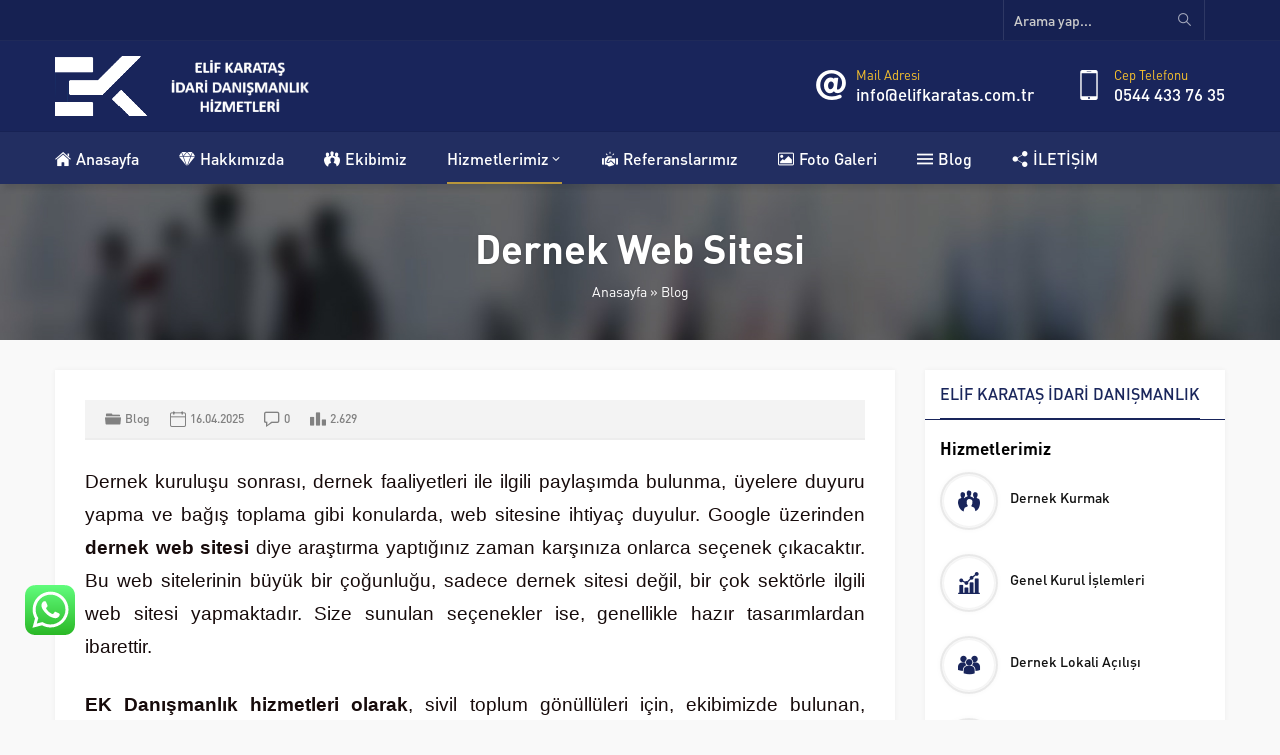

--- FILE ---
content_type: text/html; charset=UTF-8
request_url: https://elifkaratas.com.tr/dernek-web-sitesi/
body_size: 20153
content:
<!DOCTYPE html><html lang="tr" prefix="og: https://ogp.me/ns#" ><head><link media="all" href="https://elifkaratas.com.tr/wp-content/cache/autoptimize/css/autoptimize_4cf46f971b4aab7490283ef74cf0b5b2.css" rel="stylesheet" /><title>Dernek Web Sitesi | Elif KARATAŞ</title><meta name="description" content="Dernek web sitesi yaptırmak isteyen STK gönüllüleri için, en uygun, kaliteli ve profesyonel web tasarımlarını ve hizmetini sizlere sunuyoruz."/><meta name="robots" content="follow, index, max-snippet:-1, max-video-preview:-1, max-image-preview:large"/><link rel="canonical" href="https://elifkaratas.com.tr/dernek-web-sitesi/" /><meta property="og:locale" content="tr_TR" /><meta property="og:type" content="article" /><meta property="og:title" content="Dernek Web Sitesi | Elif KARATAŞ" /><meta property="og:description" content="Dernek web sitesi yaptırmak isteyen STK gönüllüleri için, en uygun, kaliteli ve profesyonel web tasarımlarını ve hizmetini sizlere sunuyoruz." /><meta property="og:url" content="https://elifkaratas.com.tr/dernek-web-sitesi/" /><meta property="og:site_name" content="Elif KARATAŞ" /><meta property="article:section" content="Blog" /><meta property="og:updated_time" content="2025-07-25T17:11:56+03:00" /><meta property="og:image" content="https://elifkaratas.com.tr/wp-content/uploads/2021/03/Dernek-Web-Sitesi.jpg" /><meta property="og:image:secure_url" content="https://elifkaratas.com.tr/wp-content/uploads/2021/03/Dernek-Web-Sitesi.jpg" /><meta property="og:image:width" content="750" /><meta property="og:image:height" content="422" /><meta property="og:image:alt" content="Dernek Web Sitesi" /><meta property="og:image:type" content="image/jpeg" /><meta property="article:published_time" content="2025-04-16T13:46:54+03:00" /><meta property="article:modified_time" content="2025-07-25T17:11:56+03:00" /><meta name="twitter:card" content="summary_large_image" /><meta name="twitter:title" content="Dernek Web Sitesi | Elif KARATAŞ" /><meta name="twitter:description" content="Dernek web sitesi yaptırmak isteyen STK gönüllüleri için, en uygun, kaliteli ve profesyonel web tasarımlarını ve hizmetini sizlere sunuyoruz." /><meta name="twitter:site" content="@elifkaratas" /><meta name="twitter:creator" content="@elifkaratas" /><meta name="twitter:image" content="https://elifkaratas.com.tr/wp-content/uploads/2021/03/Dernek-Web-Sitesi.jpg" /><meta name="twitter:label1" content="Yazan" /><meta name="twitter:data1" content="Elif KARATAŞ" /><meta name="twitter:label2" content="Okuma süresi" /><meta name="twitter:data2" content="2 dakika" /> <script type="application/ld+json" class="rank-math-schema">{"@context":"https://schema.org","@graph":[{"@type":["Organization","Person"],"@id":"https://elifkaratas.com.tr/#person","name":"Elif Karata\u015f","url":"https://elifkaratas.com.tr","sameAs":["https://twitter.com/elifkaratas"],"logo":{"@type":"ImageObject","@id":"https://elifkaratas.com.tr/#logo","url":"https://elifkaratas.com.tr/wp-content/uploads/2021/04/Elif-Karatas-Logo-1.png","contentUrl":"https://elifkaratas.com.tr/wp-content/uploads/2021/04/Elif-Karatas-Logo-1.png","caption":"Elif Karata\u015f","inLanguage":"tr","width":"450","height":"99"},"image":{"@id":"https://elifkaratas.com.tr/#logo"}},{"@type":"WebSite","@id":"https://elifkaratas.com.tr/#website","url":"https://elifkaratas.com.tr","name":"Elif Karata\u015f","publisher":{"@id":"https://elifkaratas.com.tr/#person"},"inLanguage":"tr"},{"@type":"ImageObject","@id":"https://elifkaratas.com.tr/wp-content/uploads/2021/03/Dernek-Web-Sitesi.jpg","url":"https://elifkaratas.com.tr/wp-content/uploads/2021/03/Dernek-Web-Sitesi.jpg","width":"750","height":"422","caption":"Dernek Web Sitesi","inLanguage":"tr"},{"@type":"BreadcrumbList","@id":"https://elifkaratas.com.tr/dernek-web-sitesi/#breadcrumb","itemListElement":[{"@type":"ListItem","position":"1","item":{"@id":"https://elifkaratas.com.tr","name":"Anasayfa"}},{"@type":"ListItem","position":"2","item":{"@id":"https://elifkaratas.com.tr/dernek-web-sitesi/","name":"Dernek Web Sitesi"}}]},{"@type":"WebPage","@id":"https://elifkaratas.com.tr/dernek-web-sitesi/#webpage","url":"https://elifkaratas.com.tr/dernek-web-sitesi/","name":"Dernek Web Sitesi | Elif KARATA\u015e","datePublished":"2025-04-16T13:46:54+03:00","dateModified":"2025-07-25T17:11:56+03:00","isPartOf":{"@id":"https://elifkaratas.com.tr/#website"},"primaryImageOfPage":{"@id":"https://elifkaratas.com.tr/wp-content/uploads/2021/03/Dernek-Web-Sitesi.jpg"},"inLanguage":"tr","breadcrumb":{"@id":"https://elifkaratas.com.tr/dernek-web-sitesi/#breadcrumb"}},{"@type":"Person","@id":"https://elifkaratas.com.tr/dernek-web-sitesi/#author","name":"Elif KARATA\u015e","image":{"@type":"ImageObject","@id":"https://secure.gravatar.com/avatar/dab1e8329c0ded8f87035fd891499c460879753bdd7befb6ff63f11557babfff?s=96&amp;d=mm&amp;r=g","url":"https://secure.gravatar.com/avatar/dab1e8329c0ded8f87035fd891499c460879753bdd7befb6ff63f11557babfff?s=96&amp;d=mm&amp;r=g","caption":"Elif KARATA\u015e","inLanguage":"tr"},"sameAs":["https://elifkaratas.com.tr"]},{"@type":"BlogPosting","headline":"Dernek Web Sitesi | Elif KARATA\u015e","keywords":"dernek web sitesi","datePublished":"2025-04-16T13:46:54+03:00","dateModified":"2025-07-25T17:11:56+03:00","author":{"@id":"https://elifkaratas.com.tr/dernek-web-sitesi/#author","name":"Elif KARATA\u015e"},"publisher":{"@id":"https://elifkaratas.com.tr/#person"},"description":"Dernek web sitesi yapt\u0131rmak isteyen STK g\u00f6n\u00fcll\u00fcleri i\u00e7in, en uygun, kaliteli ve profesyonel web tasar\u0131mlar\u0131n\u0131 ve hizmetini sizlere sunuyoruz.","name":"Dernek Web Sitesi | Elif KARATA\u015e","@id":"https://elifkaratas.com.tr/dernek-web-sitesi/#richSnippet","isPartOf":{"@id":"https://elifkaratas.com.tr/dernek-web-sitesi/#webpage"},"image":{"@id":"https://elifkaratas.com.tr/wp-content/uploads/2021/03/Dernek-Web-Sitesi.jpg"},"inLanguage":"tr","mainEntityOfPage":{"@id":"https://elifkaratas.com.tr/dernek-web-sitesi/#webpage"}}]}</script> <link rel="alternate" type="application/rss+xml" title="Elif KARATAŞ &raquo; akışı" href="https://elifkaratas.com.tr/feed/" /><link rel="alternate" type="application/rss+xml" title="Elif KARATAŞ &raquo; yorum akışı" href="https://elifkaratas.com.tr/comments/feed/" /><link rel="alternate" type="application/rss+xml" title="Elif KARATAŞ &raquo; Dernek Web Sitesi yorum akışı" href="https://elifkaratas.com.tr/dernek-web-sitesi/feed/" /><link rel="alternate" title="oEmbed (JSON)" type="application/json+oembed" href="https://elifkaratas.com.tr/wp-json/oembed/1.0/embed?url=https%3A%2F%2Felifkaratas.com.tr%2Fdernek-web-sitesi%2F" /><link rel="alternate" title="oEmbed (XML)" type="text/xml+oembed" href="https://elifkaratas.com.tr/wp-json/oembed/1.0/embed?url=https%3A%2F%2Felifkaratas.com.tr%2Fdernek-web-sitesi%2F&#038;format=xml" /><style id='wp-img-auto-sizes-contain-inline-css'>img:is([sizes=auto i],[sizes^="auto," i]){contain-intrinsic-size:3000px 1500px}
/*# sourceURL=wp-img-auto-sizes-contain-inline-css */</style><style id='wp-block-library-inline-css'>:root{--wp-block-synced-color:#7a00df;--wp-block-synced-color--rgb:122,0,223;--wp-bound-block-color:var(--wp-block-synced-color);--wp-editor-canvas-background:#ddd;--wp-admin-theme-color:#007cba;--wp-admin-theme-color--rgb:0,124,186;--wp-admin-theme-color-darker-10:#006ba1;--wp-admin-theme-color-darker-10--rgb:0,107,160.5;--wp-admin-theme-color-darker-20:#005a87;--wp-admin-theme-color-darker-20--rgb:0,90,135;--wp-admin-border-width-focus:2px}@media (min-resolution:192dpi){:root{--wp-admin-border-width-focus:1.5px}}.wp-element-button{cursor:pointer}:root .has-very-light-gray-background-color{background-color:#eee}:root .has-very-dark-gray-background-color{background-color:#313131}:root .has-very-light-gray-color{color:#eee}:root .has-very-dark-gray-color{color:#313131}:root .has-vivid-green-cyan-to-vivid-cyan-blue-gradient-background{background:linear-gradient(135deg,#00d084,#0693e3)}:root .has-purple-crush-gradient-background{background:linear-gradient(135deg,#34e2e4,#4721fb 50%,#ab1dfe)}:root .has-hazy-dawn-gradient-background{background:linear-gradient(135deg,#faaca8,#dad0ec)}:root .has-subdued-olive-gradient-background{background:linear-gradient(135deg,#fafae1,#67a671)}:root .has-atomic-cream-gradient-background{background:linear-gradient(135deg,#fdd79a,#004a59)}:root .has-nightshade-gradient-background{background:linear-gradient(135deg,#330968,#31cdcf)}:root .has-midnight-gradient-background{background:linear-gradient(135deg,#020381,#2874fc)}:root{--wp--preset--font-size--normal:16px;--wp--preset--font-size--huge:42px}.has-regular-font-size{font-size:1em}.has-larger-font-size{font-size:2.625em}.has-normal-font-size{font-size:var(--wp--preset--font-size--normal)}.has-huge-font-size{font-size:var(--wp--preset--font-size--huge)}.has-text-align-center{text-align:center}.has-text-align-left{text-align:left}.has-text-align-right{text-align:right}.has-fit-text{white-space:nowrap!important}#end-resizable-editor-section{display:none}.aligncenter{clear:both}.items-justified-left{justify-content:flex-start}.items-justified-center{justify-content:center}.items-justified-right{justify-content:flex-end}.items-justified-space-between{justify-content:space-between}.screen-reader-text{border:0;clip-path:inset(50%);height:1px;margin:-1px;overflow:hidden;padding:0;position:absolute;width:1px;word-wrap:normal!important}.screen-reader-text:focus{background-color:#ddd;clip-path:none;color:#444;display:block;font-size:1em;height:auto;left:5px;line-height:normal;padding:15px 23px 14px;text-decoration:none;top:5px;width:auto;z-index:100000}html :where(.has-border-color){border-style:solid}html :where([style*=border-top-color]){border-top-style:solid}html :where([style*=border-right-color]){border-right-style:solid}html :where([style*=border-bottom-color]){border-bottom-style:solid}html :where([style*=border-left-color]){border-left-style:solid}html :where([style*=border-width]){border-style:solid}html :where([style*=border-top-width]){border-top-style:solid}html :where([style*=border-right-width]){border-right-style:solid}html :where([style*=border-bottom-width]){border-bottom-style:solid}html :where([style*=border-left-width]){border-left-style:solid}html :where(img[class*=wp-image-]){height:auto;max-width:100%}:where(figure){margin:0 0 1em}html :where(.is-position-sticky){--wp-admin--admin-bar--position-offset:var(--wp-admin--admin-bar--height,0px)}@media screen and (max-width:600px){html :where(.is-position-sticky){--wp-admin--admin-bar--position-offset:0px}}

/*# sourceURL=wp-block-library-inline-css */</style><style id='wp-block-heading-inline-css'>h1:where(.wp-block-heading).has-background,h2:where(.wp-block-heading).has-background,h3:where(.wp-block-heading).has-background,h4:where(.wp-block-heading).has-background,h5:where(.wp-block-heading).has-background,h6:where(.wp-block-heading).has-background{padding:1.25em 2.375em}h1.has-text-align-left[style*=writing-mode]:where([style*=vertical-lr]),h1.has-text-align-right[style*=writing-mode]:where([style*=vertical-rl]),h2.has-text-align-left[style*=writing-mode]:where([style*=vertical-lr]),h2.has-text-align-right[style*=writing-mode]:where([style*=vertical-rl]),h3.has-text-align-left[style*=writing-mode]:where([style*=vertical-lr]),h3.has-text-align-right[style*=writing-mode]:where([style*=vertical-rl]),h4.has-text-align-left[style*=writing-mode]:where([style*=vertical-lr]),h4.has-text-align-right[style*=writing-mode]:where([style*=vertical-rl]),h5.has-text-align-left[style*=writing-mode]:where([style*=vertical-lr]),h5.has-text-align-right[style*=writing-mode]:where([style*=vertical-rl]),h6.has-text-align-left[style*=writing-mode]:where([style*=vertical-lr]),h6.has-text-align-right[style*=writing-mode]:where([style*=vertical-rl]){rotate:180deg}
/*# sourceURL=https://elifkaratas.com.tr/wp-includes/blocks/heading/style.min.css */</style><style id='wp-block-list-inline-css'>ol,ul{box-sizing:border-box}:root :where(.wp-block-list.has-background){padding:1.25em 2.375em}
/*# sourceURL=https://elifkaratas.com.tr/wp-includes/blocks/list/style.min.css */</style><style id='wp-block-paragraph-inline-css'>.is-small-text{font-size:.875em}.is-regular-text{font-size:1em}.is-large-text{font-size:2.25em}.is-larger-text{font-size:3em}.has-drop-cap:not(:focus):first-letter{float:left;font-size:8.4em;font-style:normal;font-weight:100;line-height:.68;margin:.05em .1em 0 0;text-transform:uppercase}body.rtl .has-drop-cap:not(:focus):first-letter{float:none;margin-left:.1em}p.has-drop-cap.has-background{overflow:hidden}:root :where(p.has-background){padding:1.25em 2.375em}:where(p.has-text-color:not(.has-link-color)) a{color:inherit}p.has-text-align-left[style*="writing-mode:vertical-lr"],p.has-text-align-right[style*="writing-mode:vertical-rl"]{rotate:180deg}
/*# sourceURL=https://elifkaratas.com.tr/wp-includes/blocks/paragraph/style.min.css */</style><style id='global-styles-inline-css'>:root{--wp--preset--aspect-ratio--square: 1;--wp--preset--aspect-ratio--4-3: 4/3;--wp--preset--aspect-ratio--3-4: 3/4;--wp--preset--aspect-ratio--3-2: 3/2;--wp--preset--aspect-ratio--2-3: 2/3;--wp--preset--aspect-ratio--16-9: 16/9;--wp--preset--aspect-ratio--9-16: 9/16;--wp--preset--color--black: #000000;--wp--preset--color--cyan-bluish-gray: #abb8c3;--wp--preset--color--white: #ffffff;--wp--preset--color--pale-pink: #f78da7;--wp--preset--color--vivid-red: #cf2e2e;--wp--preset--color--luminous-vivid-orange: #ff6900;--wp--preset--color--luminous-vivid-amber: #fcb900;--wp--preset--color--light-green-cyan: #7bdcb5;--wp--preset--color--vivid-green-cyan: #00d084;--wp--preset--color--pale-cyan-blue: #8ed1fc;--wp--preset--color--vivid-cyan-blue: #0693e3;--wp--preset--color--vivid-purple: #9b51e0;--wp--preset--gradient--vivid-cyan-blue-to-vivid-purple: linear-gradient(135deg,rgb(6,147,227) 0%,rgb(155,81,224) 100%);--wp--preset--gradient--light-green-cyan-to-vivid-green-cyan: linear-gradient(135deg,rgb(122,220,180) 0%,rgb(0,208,130) 100%);--wp--preset--gradient--luminous-vivid-amber-to-luminous-vivid-orange: linear-gradient(135deg,rgb(252,185,0) 0%,rgb(255,105,0) 100%);--wp--preset--gradient--luminous-vivid-orange-to-vivid-red: linear-gradient(135deg,rgb(255,105,0) 0%,rgb(207,46,46) 100%);--wp--preset--gradient--very-light-gray-to-cyan-bluish-gray: linear-gradient(135deg,rgb(238,238,238) 0%,rgb(169,184,195) 100%);--wp--preset--gradient--cool-to-warm-spectrum: linear-gradient(135deg,rgb(74,234,220) 0%,rgb(151,120,209) 20%,rgb(207,42,186) 40%,rgb(238,44,130) 60%,rgb(251,105,98) 80%,rgb(254,248,76) 100%);--wp--preset--gradient--blush-light-purple: linear-gradient(135deg,rgb(255,206,236) 0%,rgb(152,150,240) 100%);--wp--preset--gradient--blush-bordeaux: linear-gradient(135deg,rgb(254,205,165) 0%,rgb(254,45,45) 50%,rgb(107,0,62) 100%);--wp--preset--gradient--luminous-dusk: linear-gradient(135deg,rgb(255,203,112) 0%,rgb(199,81,192) 50%,rgb(65,88,208) 100%);--wp--preset--gradient--pale-ocean: linear-gradient(135deg,rgb(255,245,203) 0%,rgb(182,227,212) 50%,rgb(51,167,181) 100%);--wp--preset--gradient--electric-grass: linear-gradient(135deg,rgb(202,248,128) 0%,rgb(113,206,126) 100%);--wp--preset--gradient--midnight: linear-gradient(135deg,rgb(2,3,129) 0%,rgb(40,116,252) 100%);--wp--preset--font-size--small: 13px;--wp--preset--font-size--medium: 20px;--wp--preset--font-size--large: 36px;--wp--preset--font-size--x-large: 42px;--wp--preset--spacing--20: 0.44rem;--wp--preset--spacing--30: 0.67rem;--wp--preset--spacing--40: 1rem;--wp--preset--spacing--50: 1.5rem;--wp--preset--spacing--60: 2.25rem;--wp--preset--spacing--70: 3.38rem;--wp--preset--spacing--80: 5.06rem;--wp--preset--shadow--natural: 6px 6px 9px rgba(0, 0, 0, 0.2);--wp--preset--shadow--deep: 12px 12px 50px rgba(0, 0, 0, 0.4);--wp--preset--shadow--sharp: 6px 6px 0px rgba(0, 0, 0, 0.2);--wp--preset--shadow--outlined: 6px 6px 0px -3px rgb(255, 255, 255), 6px 6px rgb(0, 0, 0);--wp--preset--shadow--crisp: 6px 6px 0px rgb(0, 0, 0);}:where(.is-layout-flex){gap: 0.5em;}:where(.is-layout-grid){gap: 0.5em;}body .is-layout-flex{display: flex;}.is-layout-flex{flex-wrap: wrap;align-items: center;}.is-layout-flex > :is(*, div){margin: 0;}body .is-layout-grid{display: grid;}.is-layout-grid > :is(*, div){margin: 0;}:where(.wp-block-columns.is-layout-flex){gap: 2em;}:where(.wp-block-columns.is-layout-grid){gap: 2em;}:where(.wp-block-post-template.is-layout-flex){gap: 1.25em;}:where(.wp-block-post-template.is-layout-grid){gap: 1.25em;}.has-black-color{color: var(--wp--preset--color--black) !important;}.has-cyan-bluish-gray-color{color: var(--wp--preset--color--cyan-bluish-gray) !important;}.has-white-color{color: var(--wp--preset--color--white) !important;}.has-pale-pink-color{color: var(--wp--preset--color--pale-pink) !important;}.has-vivid-red-color{color: var(--wp--preset--color--vivid-red) !important;}.has-luminous-vivid-orange-color{color: var(--wp--preset--color--luminous-vivid-orange) !important;}.has-luminous-vivid-amber-color{color: var(--wp--preset--color--luminous-vivid-amber) !important;}.has-light-green-cyan-color{color: var(--wp--preset--color--light-green-cyan) !important;}.has-vivid-green-cyan-color{color: var(--wp--preset--color--vivid-green-cyan) !important;}.has-pale-cyan-blue-color{color: var(--wp--preset--color--pale-cyan-blue) !important;}.has-vivid-cyan-blue-color{color: var(--wp--preset--color--vivid-cyan-blue) !important;}.has-vivid-purple-color{color: var(--wp--preset--color--vivid-purple) !important;}.has-black-background-color{background-color: var(--wp--preset--color--black) !important;}.has-cyan-bluish-gray-background-color{background-color: var(--wp--preset--color--cyan-bluish-gray) !important;}.has-white-background-color{background-color: var(--wp--preset--color--white) !important;}.has-pale-pink-background-color{background-color: var(--wp--preset--color--pale-pink) !important;}.has-vivid-red-background-color{background-color: var(--wp--preset--color--vivid-red) !important;}.has-luminous-vivid-orange-background-color{background-color: var(--wp--preset--color--luminous-vivid-orange) !important;}.has-luminous-vivid-amber-background-color{background-color: var(--wp--preset--color--luminous-vivid-amber) !important;}.has-light-green-cyan-background-color{background-color: var(--wp--preset--color--light-green-cyan) !important;}.has-vivid-green-cyan-background-color{background-color: var(--wp--preset--color--vivid-green-cyan) !important;}.has-pale-cyan-blue-background-color{background-color: var(--wp--preset--color--pale-cyan-blue) !important;}.has-vivid-cyan-blue-background-color{background-color: var(--wp--preset--color--vivid-cyan-blue) !important;}.has-vivid-purple-background-color{background-color: var(--wp--preset--color--vivid-purple) !important;}.has-black-border-color{border-color: var(--wp--preset--color--black) !important;}.has-cyan-bluish-gray-border-color{border-color: var(--wp--preset--color--cyan-bluish-gray) !important;}.has-white-border-color{border-color: var(--wp--preset--color--white) !important;}.has-pale-pink-border-color{border-color: var(--wp--preset--color--pale-pink) !important;}.has-vivid-red-border-color{border-color: var(--wp--preset--color--vivid-red) !important;}.has-luminous-vivid-orange-border-color{border-color: var(--wp--preset--color--luminous-vivid-orange) !important;}.has-luminous-vivid-amber-border-color{border-color: var(--wp--preset--color--luminous-vivid-amber) !important;}.has-light-green-cyan-border-color{border-color: var(--wp--preset--color--light-green-cyan) !important;}.has-vivid-green-cyan-border-color{border-color: var(--wp--preset--color--vivid-green-cyan) !important;}.has-pale-cyan-blue-border-color{border-color: var(--wp--preset--color--pale-cyan-blue) !important;}.has-vivid-cyan-blue-border-color{border-color: var(--wp--preset--color--vivid-cyan-blue) !important;}.has-vivid-purple-border-color{border-color: var(--wp--preset--color--vivid-purple) !important;}.has-vivid-cyan-blue-to-vivid-purple-gradient-background{background: var(--wp--preset--gradient--vivid-cyan-blue-to-vivid-purple) !important;}.has-light-green-cyan-to-vivid-green-cyan-gradient-background{background: var(--wp--preset--gradient--light-green-cyan-to-vivid-green-cyan) !important;}.has-luminous-vivid-amber-to-luminous-vivid-orange-gradient-background{background: var(--wp--preset--gradient--luminous-vivid-amber-to-luminous-vivid-orange) !important;}.has-luminous-vivid-orange-to-vivid-red-gradient-background{background: var(--wp--preset--gradient--luminous-vivid-orange-to-vivid-red) !important;}.has-very-light-gray-to-cyan-bluish-gray-gradient-background{background: var(--wp--preset--gradient--very-light-gray-to-cyan-bluish-gray) !important;}.has-cool-to-warm-spectrum-gradient-background{background: var(--wp--preset--gradient--cool-to-warm-spectrum) !important;}.has-blush-light-purple-gradient-background{background: var(--wp--preset--gradient--blush-light-purple) !important;}.has-blush-bordeaux-gradient-background{background: var(--wp--preset--gradient--blush-bordeaux) !important;}.has-luminous-dusk-gradient-background{background: var(--wp--preset--gradient--luminous-dusk) !important;}.has-pale-ocean-gradient-background{background: var(--wp--preset--gradient--pale-ocean) !important;}.has-electric-grass-gradient-background{background: var(--wp--preset--gradient--electric-grass) !important;}.has-midnight-gradient-background{background: var(--wp--preset--gradient--midnight) !important;}.has-small-font-size{font-size: var(--wp--preset--font-size--small) !important;}.has-medium-font-size{font-size: var(--wp--preset--font-size--medium) !important;}.has-large-font-size{font-size: var(--wp--preset--font-size--large) !important;}.has-x-large-font-size{font-size: var(--wp--preset--font-size--x-large) !important;}
/*# sourceURL=global-styles-inline-css */</style><style id='classic-theme-styles-inline-css'>/*! This file is auto-generated */
.wp-block-button__link{color:#fff;background-color:#32373c;border-radius:9999px;box-shadow:none;text-decoration:none;padding:calc(.667em + 2px) calc(1.333em + 2px);font-size:1.125em}.wp-block-file__button{background:#32373c;color:#fff;text-decoration:none}
/*# sourceURL=/wp-includes/css/classic-themes.min.css */</style><style id='rs-plugin-settings-inline-css'>#rs-demo-id {}
/*# sourceURL=rs-plugin-settings-inline-css */</style> <script src="https://elifkaratas.com.tr/wp-includes/js/jquery/jquery.min.js" id="jquery-core-js"></script> <link rel="https://api.w.org/" href="https://elifkaratas.com.tr/wp-json/" /><link rel="alternate" title="JSON" type="application/json" href="https://elifkaratas.com.tr/wp-json/wp/v2/posts/50" /><link rel="EditURI" type="application/rsd+xml" title="RSD" href="https://elifkaratas.com.tr/xmlrpc.php?rsd" /><link rel='shortlink' href='https://elifkaratas.com.tr/?p=50' /><meta name="viewport" content="width=device-width, initial-scale=1" /><meta charset="UTF-8" /><link rel="shortcut icon" href="https://elifkaratas.com.tr/wp-content/uploads/2021/05/elif-karatas-favicon-2.png"> <!--[if lt IE 9]><script src="https://elifkaratas.com.tr/wp-content/themes/rota/scripts/html5shiv.js"></script><![endif]--><meta name="google-site-verification" content="dmwk4RDHrgMYy9WYcOhx_85PTQFjsBKuOzwQM9NO3xo" />  <script>(function(w,d,s,l,i){w[l]=w[l]||[];w[l].push({'gtm.start':
new Date().getTime(),event:'gtm.js'});var f=d.getElementsByTagName(s)[0],
j=d.createElement(s),dl=l!='dataLayer'?'&l='+l:'';j.async=true;j.src=
'https://www.googletagmanager.com/gtm.js?id='+i+dl;f.parentNode.insertBefore(j,f);
})(window,document,'script','dataLayer','GTM-M3M5TD3');</script> <style>a,h1,h2,h3,h4,h5,h6,#menu .sub-menu a,.widgetHeading,.safirButton,.safirOwlButtons.darkBg .owl-nav,.advancedPostsWidget2 .item:hover .title a,.sloganWidget .safirButton,.safir-faq .icon,.headerWhite #infoBlock .item .text,.headerWhite #infoBlock .item .text a,#switcher .headerButton,.customerWidget .item .name,.aboutWidget .menuBlock .item .icon,.advancedPostsWidget1 .item:hover .title a,.numberWidget .iconList .item .number,.crewWidget .item a,.contactWidget .infoBlock .item .icon,.mainHeading,#single .singlepostprice,.listing.style1 .item .title a:hover,.listing.style2 .item .title a:hover,.safirForm p>span:before,#crewPage .crewGallery .detail .title,#mobileHeaderBlock .button,.safirCustomMenu a:hover{color:#19255b;}header,.widgetHeading:before,.widgetHeading:after,.safirButton,.safirOwlButtons .owl-nav div,.contactWidget .infoBlock .logo,aside .widgetHeading .inner:after,.is-sticky #menuGroup,#mobileHeader,#hamburgermenu .logoBlock,.advancedPostsWidget2 .item .date:before,.advancedPostsWidget2 .item .postprice:before,.advancedPostsWidget2 .item .thumb .date:before,.safirTop,.mainHeading .inner:after,.listing.style1 .item .thumb .text,.listing.style2 .item .thumb .date,.listing.style2 .item .title:before,.safirnavi span,.safirnavi a,form input[type=submit],#gallery-links a,#switcher .icon,.headerWhite #switcher .headerButton{background:#19255b;}#infoBlock .item .text .title,.safirOwlButtons .owl-nav,.safirTop{color:#fac32d;}#menu a:before,.safirOwlButtons.darkBg .owl-nav div,.sloganWidget .safirButton{background:#fac32d;}.categoriesWidget .item .detail,.advancedPostsWidget2 .item .detail{border-top:2px solid #19255b;}.contactWidget .infoBlock .logo{border-color:#19255b;}footer{border-color:#fac32d;}#contactPage .subemap,#contactMap,.contactWidget .map{height:330px;}.safirthumb{padding-bottom:56.25%;}.safirthumb.cat{padding-bottom:56.25%;}#logo img{max-height:60px;}@media all and (max-width:1100px){#logo img{max-height:50px;}}@media all and (max-width:375px){#safirPage .safirWidget.safirCol .items .list .item-container{width:100%;}}</style><meta name="generator" content="Powered by Slider Revolution 6.2.23 - responsive, Mobile-Friendly Slider Plugin for WordPress with comfortable drag and drop interface." /><link rel="icon" href="https://elifkaratas.com.tr/wp-content/uploads/2021/05/cropped-elif-karatas-favicon-2-32x32.png" sizes="32x32" /><link rel="icon" href="https://elifkaratas.com.tr/wp-content/uploads/2021/05/cropped-elif-karatas-favicon-2-192x192.png" sizes="192x192" /><link rel="apple-touch-icon" href="https://elifkaratas.com.tr/wp-content/uploads/2021/05/cropped-elif-karatas-favicon-2-180x180.png" /><meta name="msapplication-TileImage" content="https://elifkaratas.com.tr/wp-content/uploads/2021/05/cropped-elif-karatas-favicon-2-270x270.png" /> <script type="text/javascript">function setREVStartSize(e){
			//window.requestAnimationFrame(function() {				 
				window.RSIW = window.RSIW===undefined ? window.innerWidth : window.RSIW;	
				window.RSIH = window.RSIH===undefined ? window.innerHeight : window.RSIH;	
				try {								
					var pw = document.getElementById(e.c).parentNode.offsetWidth,
						newh;
					pw = pw===0 || isNaN(pw) ? window.RSIW : pw;
					e.tabw = e.tabw===undefined ? 0 : parseInt(e.tabw);
					e.thumbw = e.thumbw===undefined ? 0 : parseInt(e.thumbw);
					e.tabh = e.tabh===undefined ? 0 : parseInt(e.tabh);
					e.thumbh = e.thumbh===undefined ? 0 : parseInt(e.thumbh);
					e.tabhide = e.tabhide===undefined ? 0 : parseInt(e.tabhide);
					e.thumbhide = e.thumbhide===undefined ? 0 : parseInt(e.thumbhide);
					e.mh = e.mh===undefined || e.mh=="" || e.mh==="auto" ? 0 : parseInt(e.mh,0);		
					if(e.layout==="fullscreen" || e.l==="fullscreen") 						
						newh = Math.max(e.mh,window.RSIH);					
					else{					
						e.gw = Array.isArray(e.gw) ? e.gw : [e.gw];
						for (var i in e.rl) if (e.gw[i]===undefined || e.gw[i]===0) e.gw[i] = e.gw[i-1];					
						e.gh = e.el===undefined || e.el==="" || (Array.isArray(e.el) && e.el.length==0)? e.gh : e.el;
						e.gh = Array.isArray(e.gh) ? e.gh : [e.gh];
						for (var i in e.rl) if (e.gh[i]===undefined || e.gh[i]===0) e.gh[i] = e.gh[i-1];
											
						var nl = new Array(e.rl.length),
							ix = 0,						
							sl;					
						e.tabw = e.tabhide>=pw ? 0 : e.tabw;
						e.thumbw = e.thumbhide>=pw ? 0 : e.thumbw;
						e.tabh = e.tabhide>=pw ? 0 : e.tabh;
						e.thumbh = e.thumbhide>=pw ? 0 : e.thumbh;					
						for (var i in e.rl) nl[i] = e.rl[i]<window.RSIW ? 0 : e.rl[i];
						sl = nl[0];									
						for (var i in nl) if (sl>nl[i] && nl[i]>0) { sl = nl[i]; ix=i;}															
						var m = pw>(e.gw[ix]+e.tabw+e.thumbw) ? 1 : (pw-(e.tabw+e.thumbw)) / (e.gw[ix]);					
						newh =  (e.gh[ix] * m) + (e.tabh + e.thumbh);
					}				
					if(window.rs_init_css===undefined) window.rs_init_css = document.head.appendChild(document.createElement("style"));					
					document.getElementById(e.c).height = newh+"px";
					window.rs_init_css.innerHTML += "#"+e.c+"_wrapper { height: "+newh+"px }";				
				} catch(e){
					console.log("Failure at Presize of Slider:" + e)
				}					   
			//});
		  };</script> <style id="wp-custom-css">.owl-stage {
  margin: 0 auto;
  display: table;
}</style></head><body class="wp-singular post-template-default single single-post postid-50 single-format-standard wp-theme-rota desktop stickyMenu sidebarRight" data-mobileSingleColumn="376"> <noscript><iframe src="https://www.googletagmanager.com/ns.html?id=GTM-M3M5TD3"
height="0" width="0" style="display:none;visibility:hidden"></iframe></noscript><div id="safirPage"><header><div id="topbar"><div class="innerContainer"><div class="topmenu"></div><div class="rightGroup"><div class="topsearch"><form method="get" action="https://elifkaratas.com.tr"> <input type="text" name="s" value="Arama yap..." onblur="if(this.value=='') this.value=this.defaultValue;" onfocus="if(this.value==this.defaultValue) this.value='';" /> <button></button></form></div><ul class="safirSocial"></ul></div></div></div><div id="header"><div class="innerContainer"><div id="mobileHeader"><div class="toggleMenu"></div><div id="logo"> <span> <a href="https://elifkaratas.com.tr"> <noscript><img src="https://elifkaratas.com.tr/wp-content/uploads/2021/04/Elif-Karatas-LogoY.png" alt="Elif KARATAŞ" title="Elif KARATAŞ - Anasayfa" width="450"
 height="99" /></noscript><img class="lazyload" src='data:image/svg+xml,%3Csvg%20xmlns=%22http://www.w3.org/2000/svg%22%20viewBox=%220%200%20450%2099%22%3E%3C/svg%3E' data-src="https://elifkaratas.com.tr/wp-content/uploads/2021/04/Elif-Karatas-LogoY.png" alt="Elif KARATAŞ" title="Elif KARATAŞ - Anasayfa" width="450"
 height="99" /> </a> </span></div> <a class="safiricon icon2 mobileHeaderIcon" href="tel:05444337635"> </a><div id="infoBlock"><div class="item"><div class="icon safiricon icon51"></div><div class="text"> <span class="title">Mail Adresi</span> <span class="data"> info@elifkaratas.com.tr</span></div></div><div class="item"><div class="icon safiricon icon2"></div><div class="text"> <span class="title">Cep Telefonu</span> <span class="data"> <a href=tel:+905444337635>0544 433 76 35 </a></span></div></div></div></div></div></div><div id="menuGroup"><div class="inner"><div class="innerContainer"><div id="menu"><ul id="menu-ana-menu" class="menu"><li  class="menu-item menu-item-type-custom menu-item-object-custom menu-item-home icon33"><a href="https://elifkaratas.com.tr"><div class="safiricon icon icon33"></div><div class="text">Anasayfa</div></a></li><li  class="menu-item menu-item-type-custom menu-item-object-custom icon7"><a href="https://elifkaratas.com.tr/hakkimizda/"><div class="safiricon icon icon7"></div><div class="text">Hakkımızda</div></a></li><li  class="menu-item menu-item-type-post_type menu-item-object-page icon9"><a href="https://elifkaratas.com.tr/ekibimiz/"><div class="safiricon icon icon9"></div><div class="text">Ekibimiz</div></a></li><li  class="menu-item menu-item-type-custom menu-item-object-custom current-menu-ancestor menu-item-has-children "><a href="#"><div class="text">Hizmetlerimiz</div><span class="arrow"></span></a><ul class="sub-menu"><li  class="menu-item menu-item-type-custom menu-item-object-custom menu-item-has-children "><a href="#"><div class="text">Dernek Kuruluş İşlemleri</div><span class="arrow"></span></a><ul class="sub-menu"><li  class="menu-item menu-item-type-custom menu-item-object-custom "><a href="https://elifkaratas.com.tr/dernek-nasil-kurulur/"><div class="text">Dernek Kurmak</div></a></li><li  class="menu-item menu-item-type-custom menu-item-object-custom "><a href="https://elifkaratas.com.tr/dernek-tuzugu/"><div class="text">Tüzük Hazırlama</div></a></li><li  class="menu-item menu-item-type-custom menu-item-object-custom "><a href="https://elifkaratas.com.tr/spor-dernegi-nasil-kurulur/"><div class="text">Spor Derneği</div></a></li><li  class="menu-item menu-item-type-custom menu-item-object-custom "><a href="https://elifkaratas.com.tr/dernek-genel-kurulu-nasil-yapilir/"><div class="text">Genel Kurul</div></a></li></ul></li><li  class="menu-item menu-item-type-custom menu-item-object-custom menu-item-has-children "><a href="#"><div class="text">Dernek Faaliyetleri</div><span class="arrow"></span></a><ul class="sub-menu"><li  class="menu-item menu-item-type-custom menu-item-object-custom "><a href="https://elifkaratas.com.tr/iktisadi-isletme-nasil-kurulur/"><div class="text">İktisadi İşletme Kuruluşu</div></a></li><li  class="menu-item menu-item-type-custom menu-item-object-custom "><a href="https://elifkaratas.com.tr/dernek-lokali-nasil-acilir/"><div class="text">Lokal Açmak</div></a></li></ul></li><li  class="menu-item menu-item-type-custom menu-item-object-custom current-menu-ancestor current-menu-parent menu-item-has-children "><a href="#"><div class="text">Dernek Yönetimi</div><span class="arrow"></span></a><ul class="sub-menu"><li  class="menu-item menu-item-type-custom menu-item-object-custom current-menu-item "><a href="https://elifkaratas.com.tr/dernek-web-sitesi/"><div class="text">Dernek Web Sitesi</div></a></li><li  class="menu-item menu-item-type-custom menu-item-object-custom "><a href="https://elifkaratas.com.tr/dernek-sosyal-medya-danismanligi/"><div class="text">Sosyal Medya Danışmanlığı</div></a></li><li  class="menu-item menu-item-type-custom menu-item-object-custom "><a href="https://elifkaratas.com.tr/dernek-defterleri/"><div class="text">Dernek Defterleri</div></a></li><li  class="menu-item menu-item-type-custom menu-item-object-custom "><a href="https://elifkaratas.com.tr/dernek-makbuzu-basimi/"><div class="text">Dernek Makbuzu</div></a></li></ul></li><li  class="menu-item menu-item-type-custom menu-item-object-custom menu-item-has-children "><a href="#"><div class="text">Vakıf &#038; Üst Kuruluş</div><span class="arrow"></span></a><ul class="sub-menu"><li  class="menu-item menu-item-type-custom menu-item-object-custom "><a href="https://elifkaratas.com.tr/vakif-nasil-kurulur/"><div class="text">Vakıf Kurmak</div></a></li><li  class="menu-item menu-item-type-custom menu-item-object-custom "><a href="https://elifkaratas.com.tr/konfederasyon-nasil-kurulur/"><div class="text">Konfederasyon</div></a></li><li  class="menu-item menu-item-type-custom menu-item-object-custom "><a href="https://elifkaratas.com.tr/federasyon-nasil-kurulur/"><div class="text">Federasyon</div></a></li></ul></li></ul></li><li  class="menu-item menu-item-type-post_type menu-item-object-page icon35"><a href="https://elifkaratas.com.tr/referanslarimiz/"><div class="safiricon icon icon35"></div><div class="text">Referanslarımız</div></a></li><li  class="menu-item menu-item-type-post_type menu-item-object-page icon53"><a href="https://elifkaratas.com.tr/foto-galeri/"><div class="safiricon icon icon53"></div><div class="text">Foto Galeri</div></a></li><li  class="menu-item menu-item-type-custom menu-item-object-custom icon46"><a href="https://elifkaratas.com.tr/blog/"><div class="safiricon icon icon46"></div><div class="text">Blog</div></a></li><li  class="menu-item menu-item-type-post_type menu-item-object-page icon63"><a href="https://elifkaratas.com.tr/iletisim/"><div class="safiricon icon icon63"></div><div class="text">İLETİŞİM</div></a></li></ul></div><div style="clear: both;"></div></div></div></div></header><div id="overlay"></div><div id="hamburgermenu"><div class="logoBlock"> <a href="https://elifkaratas.com.tr"> <noscript><img src="https://elifkaratas.com.tr/wp-content/uploads/2021/04/Elif-Karatas-LogoY.png" alt="Elif KARATAŞ" title="Elif KARATAŞ - Anasayfa" width="450"
 height="99" /></noscript><img class="lazyload" src='data:image/svg+xml,%3Csvg%20xmlns=%22http://www.w3.org/2000/svg%22%20viewBox=%220%200%20450%2099%22%3E%3C/svg%3E' data-src="https://elifkaratas.com.tr/wp-content/uploads/2021/04/Elif-Karatas-LogoY.png" alt="Elif KARATAŞ" title="Elif KARATAŞ - Anasayfa" width="450"
 height="99" /> </a> <span class="close"></span></div><div class="searchForm"><form method="get" class="safir-searchform" action="https://elifkaratas.com.tr"> <input type="text" name="s" value="Arama yap..." onblur="if(this.value=='') this.value=this.defaultValue;" onfocus="if(this.value==this.defaultValue) this.value='';" /> <button></button></form></div><div id="mobileMenuContainer"></div><div id="languageSelectorContainer"></div><div id="mobileSocial" class="safirSocial colored"><ul class="safirSocial"></ul></div></div><div class="lazyload picHeader" data-bg="https://elifkaratas.com.tr/wp-content/themes/rota/images/picheader.jpg" style="background-image: url(data:image/svg+xml,%3Csvg%20xmlns=%22http://www.w3.org/2000/svg%22%20viewBox=%220%200%20500%20300%22%3E%3C/svg%3E)"><div class="innerContainer"><h1 class="title">Dernek Web Sitesi</h1><div id="safircrumb"><div id="crumbs"><a href="https://elifkaratas.com.tr/">Anasayfa</a> &raquo; <a href="https://elifkaratas.com.tr/blog/">Blog</a></div></div></div></div><div id="main" class="innerContainer"><div id="content"><div id="single" class="single"><div class="safirBox"><div class="metaBox"><div class="metas"><div class="meta category"><div class="icon"></div><a href="https://elifkaratas.com.tr/blog/" rel="category tag">Blog</a></div><div class="meta date"><div class="icon"></div>16.04.2025</div><div class="meta comment"><div class="icon"></div> <a href="https://elifkaratas.com.tr/dernek-web-sitesi/#comments" rel="nofollow"> 0</a></div><div class="meta hit"><div class="icon"></div> 2.629</div></div></div><div class="reading"><p><span style="font-size: 14pt;"></span></p><p><span style="font-size: 14pt; font-family: helvetica, arial, sans-serif; color: #170b0b;">Dernek kuruluşu sonrası, dernek faaliyetleri ile ilgili paylaşımda bulunma, üyelere duyuru yapma ve bağış toplama gibi konularda, web sitesine ihtiyaç duyulur. Google üzerinden <strong>dernek web sitesi</strong> diye araştırma yaptığınız zaman karşınıza onlarca seçenek çıkacaktır. Bu web sitelerinin büyük bir çoğunluğu, sadece dernek sitesi değil, bir çok sektörle ilgili web sitesi yapmaktadır. Size sunulan seçenekler ise, genellikle hazır tasarımlardan ibarettir.</span></p><p><span style="font-size: 14pt; font-family: helvetica, arial, sans-serif; color: #170b0b;"> </span></p><p><span style="font-size: 14pt; font-family: helvetica, arial, sans-serif; color: #170b0b;"><strong>EK Danışmanlık hizmetleri olarak</strong>, sivil toplum gönüllüleri için, ekibimizde bulunan, alanında uzman webmaster ve içerik üreticileri ile dernek web sitesi yapımı konusunda hizmet sağlıyoruz. Derneğinize özel tasarlanmış olan web sayfası aracılığı ile, bağış toplama, üyelere duyuruda bulunma, etkinlik düzenleme vb. gibi talebinize özel dernek sitesinin kurulumunu gerçekleştiriyoruz.</span></p><p><span style="font-size: 14pt; font-family: helvetica, arial, sans-serif; color: #170b0b;"> </span></p><h3 class="wp-block-heading" style="font-size: 25px;"><span style="font-size: 16pt; font-family: helvetica, arial, sans-serif; color: #170b0b;"><strong>Dernek Web Sitesi Hizmeti Alırken Dikkat Edilmesi Gerekenler</strong></span></h3><p><span style="font-size: 14pt; font-family: helvetica, arial, sans-serif; color: #170b0b;"> </span></p><p><span style="font-size: 14pt; font-family: helvetica, arial, sans-serif; color: #170b0b;">Bir çok firma tarafından, dernek yöneticilerine başlangıç aşamasında 200 TL, 500 TL ya da 1000 TL gibi seçenekler sunulur. Öncelikle bu rakamların gerçekçi olmadığını ya da bu rakamlara kaliteli bir hizmet sunulamayacağını bilmeniz gerekir.</span></p><p><span style="font-size: 14pt; font-family: helvetica, arial, sans-serif; color: #170b0b;"> </span></p><p><span style="font-size: 14pt; font-family: helvetica, arial, sans-serif; color: #170b0b;">Siz başvuru yaptığınız zaman, size uygun fiyata web sitesi yapacağını vaat eden web siteleri tarafından, sadece hazır site taslağı kurulumu yapılır. Sitelerle ilgili içerik girişi, değişiklik ya da farklı eklenti isteklerinde bulunduğunuzda, ucuz gösterilen hizmet fiyatları bir anda artmaya başlar. Buna pazarlamada &#8216;<strong>&#8216;fishing</strong>&#8221; yani &#8221;<strong>oltalama</strong>&#8221; tekniği denir.</span></p><p><span style="font-size: 14pt; font-family: helvetica, arial, sans-serif; color: #170b0b;"> </span></p><p><span style="font-size: 14pt; font-family: helvetica, arial, sans-serif; color: #170b0b;">Tabi biz bu duruma pazarlama olarak bakmıyoruz.<strong> EK İdari Danışmanlık Hizmetleri olarak</strong>, derneklerin tüm süreçlerde yanlarında bulunmak adına hizmet sağlamaktayız. Dernek yönetimi, dernek muhasebesi, hukuki durumlar, projelerin oluşturulması, sosyal medya yönetimi, web yayını başlangıcı gibi tüm süreçlerde sizinle uzun vadeli ilişkiler geliştirmek adına, profesyonel hizmet sunma prensibini benimsiyoruz.</span></p><p><span style="font-size: 14pt; font-family: helvetica, arial, sans-serif; color: #170b0b;"> </span></p><p><span style="font-size: 14pt; font-family: helvetica, arial, sans-serif; color: #170b0b;">Sizlere <strong>dernek web sitesi</strong> için kurulan hazır taslakların %95&#8217;i maalesef, orijinal olan site sürümlerinden alınan kopyalardan oluşmaktadır. Emin olun dernek sitesinin kuruluşundan kısa bir zaman sonra, kullanılan taslağın kopya olduğu, değiştirilmez ise ya da gerekli lisans ücreti ödenmezse, hakkınızda dava açılacağına dair mail alabilirsiniz. Bu tarz mail sonrası bizimle çalışan derneklerimiz oldu.</span></p><p><span style="font-size: 14pt; font-family: helvetica, arial, sans-serif; color: #170b0b;"> </span></p><p><span style="font-size: 14pt; font-family: helvetica, arial, sans-serif; color: #170b0b;">Sizleri sadece müşteri gibi gören ve sizinle sadece ödeme alana kadar ilgilenen, firmalardan uzak durmalısınız. Aksi taktirde bu süreç sizin için daha maliyetli olacaktır.</span></p><p><span style="font-size: 14pt; font-family: helvetica, arial, sans-serif; color: #170b0b;"> </span></p><h3 class="wp-block-heading"><span style="font-size: 16pt; font-family: helvetica, arial, sans-serif; color: #170b0b;"><strong>Biz Ne Yapıyoruz?</strong></span></h3><p><span style="font-size: 14pt; font-family: helvetica, arial, sans-serif; color: #170b0b;"> </span></p><p><span style="font-size: 14pt; font-family: helvetica, arial, sans-serif; color: #170b0b;">Öncelikli olarak amacımız, sizin tarafınızdan kolay kullanılabilecek bir platform sunmaktır. Yani sıfırdan oluşturmuş olduğumuz web sitesinde,<strong> Facebook, İnstagram ya da Twitter&#8217;da</strong> olduğu gibi kolaylıkla yazı ekleyebileceğiniz bir panel sunuyoruz. Bu sayede en basit işlemlerde dahi, farklı web şirketlerinde olduğu gibi, hizmet alma konusunda ki bağımlılığı azaltmaya vaat ediyoruz.</span></p><p><span style="font-size: 14pt; font-family: helvetica, arial, sans-serif; color: #170b0b;"> </span></p><ul class="wp-block-list"><li><span style="font-size: 14pt; font-family: helvetica, arial, sans-serif; color: #170b0b;">Tek bir tık ile site rengi değiştirme</span></li><li><span style="font-size: 14pt; font-family: helvetica, arial, sans-serif; color: #170b0b;">Kolay yazı ve haber paylaşma modülü</span></li><li><span style="font-size: 14pt; font-family: helvetica, arial, sans-serif; color: #170b0b;">Tek bir tık ile resim ekleme</span></li><li><span style="font-size: 14pt; font-family: helvetica, arial, sans-serif; color: #170b0b;">Üyelerden aidat alma butonu</span></li><li><span style="font-size: 14pt; font-family: helvetica, arial, sans-serif; color: #170b0b;">Profesyonel İçerik</span></li><li><span style="font-size: 14pt; font-family: helvetica, arial, sans-serif; color: #170b0b;">Whatsap İletişim Modülü</span></li><li><span style="font-size: 14pt; font-family: helvetica, arial, sans-serif; color: #170b0b;">Facebook ve Instagram Paylaşım Entegrasyonu</span></li><li><span style="font-size: 14pt; font-family: helvetica, arial, sans-serif; color: #170b0b;">Site Duyurusu Eklentisi</span></li></ul><p><span style="font-size: 14pt; font-family: helvetica, arial, sans-serif; color: #170b0b;"> </span></p><p><span style="font-size: 14pt; font-family: helvetica, arial, sans-serif; color: #170b0b;">Yukarıda yer alan seçenekleri detaylandırmak tamamen sizin elinizde.<strong> Derneğinize özel web sitesi</strong> oluşturulması adına, alanında uzman Webmaster ve Dijital İçerik Uzmanı ekip arkadaşlarımız, bir telefon kadar yakınınızda.</span></p><p><span style="font-size: 14pt; font-family: helvetica, arial, sans-serif; color: #170b0b;"> </span></p><p><span style="font-size: 14pt; font-family: helvetica, arial, sans-serif; color: #170b0b;">Sadece derneklere özel olarak hizmet veriyor olmamız, bizi bu alanda uzman kılmaktadır. Kurumsal marka kimliğinizin zedelenmemesi için, alanında profesyonel olan firmalarla iletişime geçmelisiniz.</span></p><p><span style="font-size: 14pt; font-family: helvetica, arial, sans-serif; color: #170b0b;"> </span></p><p><span style="font-size: 14pt; font-family: helvetica, arial, sans-serif; color: #170b0b;"><strong>EK İdari Danışmanlık Hizmetler</strong>i olarak tüm dernek yönetim süreçlerinde yanınızda yer almaktayız.</span></p><p><span style="font-size: 14pt;"></span></p></div></div><div id="related" class="safirBox shiftTop"><div class="mainHeading"><div class="inner"><div class="safiricon icon icon46"></div><div class="text">Benzer Konular</div></div></div><div class="safirWidget advancedPostsWidget1 safirCol col3"><div class="items"><div class="list"><div class="item-container"><div class="item"><div class="postthumb"> <a href="https://elifkaratas.com.tr/konfederasyon-nasil-kurulur/"><div class="safirthumb "><div class="thumbnail"><div class="center"> <img src="https://elifkaratas.com.tr/wp-content/themes/rota/images/noimage.png" data-src="https://elifkaratas.com.tr/wp-content/uploads/2021/03/Konfederasyon-Nasil-Kurulur.jpg" class="lazy" loading="lazy" alt="Konfederasyon Nasıl Kurulur | Konfederasyon Kurmak" width="750" height="422" /></div></div></div> </a></div><div class="detail"><div class="title"> <a href="https://elifkaratas.com.tr/konfederasyon-nasil-kurulur/">Konfederasyon Nasıl Kurulur | Konfederasyon Kurmak</a></div></div></div></div><div class="item-container"><div class="item"><div class="postthumb"> <a href="https://elifkaratas.com.tr/dernek-genel-kurulu-nasil-toplanir/"><div class="safirthumb "><div class="thumbnail"><div class="center"> <img src="https://elifkaratas.com.tr/wp-content/themes/rota/images/noimage.png" data-src="https://elifkaratas.com.tr/wp-content/uploads/2021/03/Dernek-Genel-Kurulu-Nasil-Yapilir.jpg" class="lazy" loading="lazy" alt="Dernek Genel Kurulu Nasıl Toplanır? Genel Kurul İşlemleri" width="750" height="422" /></div></div></div> </a></div><div class="detail"><div class="title"> <a href="https://elifkaratas.com.tr/dernek-genel-kurulu-nasil-toplanir/">Dernek Genel Kurulu Nasıl Toplanır? Genel Kurul İşlemleri</a></div></div></div></div><div class="item-container"><div class="item"><div class="postthumb"> <a href="https://elifkaratas.com.tr/federasyon-nasil-kurulur/"><div class="safirthumb "><div class="thumbnail"><div class="center"> <img src="https://elifkaratas.com.tr/wp-content/themes/rota/images/noimage.png" data-src="https://elifkaratas.com.tr/wp-content/uploads/2021/03/Federasyon-Nasil-Kurulur.jpg" class="lazy" loading="lazy" alt="Federasyon Nasıl Kurulur | Federasyon Kurmak İçin Gerekenler" width="750" height="422" /></div></div></div> </a></div><div class="detail"><div class="title"> <a href="https://elifkaratas.com.tr/federasyon-nasil-kurulur/">Federasyon Nasıl Kurulur | Federasyon Kurmak İçin Gerekenler</a></div></div></div></div></div></div></div></div><div id="comments" class="safirForm safirBox"><div class="mainHeading"><div class="inner"><div class="safiricon icon icon31"></div><div class="text">Ziyaretçi Yorumları</div></div></div><p class="nocomments">Henüz yorum yapılmamış. İlk yorumu aşağıdaki form aracılığıyla siz yapabilirsiniz.</p><div id="respond" class="comment-respond"><h3 id="reply-title" class="comment-reply-title"> <small><a rel="nofollow" id="cancel-comment-reply-link" href="/dernek-web-sitesi/#respond" style="display:none;">[ Yoruma cevap yazmaktan vazgeç ]</a></small></h3><form action="https://elifkaratas.com.tr/wp-comments-post.php" method="post" id="commentform" class="comment-form"><p class="safiricon icon47"><span><textarea name="comment" id="comment" cols="60" rows="10" placeholder="Yorumunuz"></textarea></span></p><div class="inputs"><p class="item safiricon icon8"><span><input placeholder="İsminiz" type="text" id="author" name="author" size="80" value="" /></span></p><p class="item safiricon icon51"><span><input placeholder="Mail adresiniz" type="text" id="email" name="email" size="80" value="" /></span></p></div><p class="comment-form-cookies-consent"><input id="wp-comment-cookies-consent" name="wp-comment-cookies-consent" type="checkbox" value="yes" /> <label for="wp-comment-cookies-consent">Daha sonraki yorumlarımda kullanılması için adım, e-posta adresim ve site adresim bu tarayıcıya kaydedilsin.</label></p><p class="form-submit"><input name="submit" type="submit" id="submit" class="submit" value="GÖNDER" /> <input type='hidden' name='comment_post_ID' value='50' id='comment_post_ID' /> <input type='hidden' name='comment_parent' id='comment_parent' value='0' /></p><p style="display: none;"><input type="hidden" id="akismet_comment_nonce" name="akismet_comment_nonce" value="cc793c124e" /></p><p style="display: none !important;" class="akismet-fields-container" data-prefix="ak_"><label>&#916;<textarea name="ak_hp_textarea" cols="45" rows="8" maxlength="100"></textarea></label><input type="hidden" id="ak_js_1" name="ak_js" value="145"/><script>document.getElementById( "ak_js_1" ).setAttribute( "value", ( new Date() ).getTime() );</script></p></form></div></div></div></div><aside><div class="safirWidget aboutWidget  whiteBg sidebarWidget"><div class="innerContainer"><div class="widgetContent"><div class="widgetHeading"><div class="inner"><div class="text"> ELİF KARATAŞ İDARİ DANIŞMANLIK</div></div></div><div class="flex"><div class="infoBlock"><div class="description"> <b>Hizmetlerimiz</b></div></div><div class="menuBlock "><div class="items"><div class="item-container"><div class="item"> <a href="https://elifkaratas.com.tr/dernek-nasil-kurulur/"><div class="icon"><div class="safiricon icon9"></div></div><div class="text"><div class="table"><div class="cell"><div class="title">Dernek Kurmak</div></div></div></div> </a></div></div><div class="item-container"><div class="item"> <a href="https://elifkaratas.com.tr/dernek-genel-kurulu-nasil-yapilir/"><div class="icon"><div class="safiricon icon3"></div></div><div class="text"><div class="table"><div class="cell"><div class="title">Genel Kurul İşlemleri</div></div></div></div> </a></div></div><div class="item-container"><div class="item"> <a href="https://elifkaratas.com.tr/dernek-lokali-nasil-acilir/"><div class="icon"><div class="safiricon icon28"></div></div><div class="text"><div class="table"><div class="cell"><div class="title">Dernek Lokali Açılışı</div></div></div></div> </a></div></div><div class="item-container"><div class="item"> <a href="https://elifkaratas.com.tr/spor-dernegi-nasil-kurulur/"><div class="icon"><div class="safiricon icon45"></div></div><div class="text"><div class="table"><div class="cell"><div class="title">Spor Kulübü Kurmak</div></div></div></div> </a></div></div><div class="item-container"><div class="item"> <a href="https://elifkaratas.com.tr/iktisadi-isletme-nasil-kurulur/"><div class="icon"><div class="safiricon icon60"></div></div><div class="text"><div class="table"><div class="cell"><div class="title">Dernek Ticari faaliyetleri</div></div></div></div> </a></div></div><div class="item-container"><div class="item"> <a href="https://elifkaratas.com.tr/vakif-nasil-kurulur/"><div class="icon"><div class="safiricon icon42"></div></div><div class="text"><div class="table"><div class="cell"><div class="title">Vakıf Kurmak</div></div></div></div> </a></div></div></div></div></div></div></div></div></aside></div><footer><div class="innerContainer"><div class="columns"><div class="about column"><div class="footerHeading">Hakkımızda</div><div class="columnContent"> Vakıf & Dernek Kuruluş işlemlerinde, tek bir danışmanlık şirketi ile tüm süreçleri yönetmenizi ve kontrol etmenizi sağlıyoruz. Elif KARATAŞ İdari Danışmanlık Hizmetleri, alanında uzman profesyonel kadrosu ile tüm dernek idari işler yönetiminde yanınızda yer almaktadır. <b>1500+ mutlu dernek </b>arasında  yerinizi almak ve bizimle tanışmak için iletişime geçiniz.</div></div><div class="menu column"><div class="footerHeading">Kurumsal</div><div class="columnContent"><nav><ul id="menu-alt-menu-2" class="menu"><li  class="menu-item menu-item-type-custom menu-item-object-custom "><a href="https://elifkaratas.com.tr/hakkimizda/"><div class="text">Hakkımızda</div></a></li><li  class="menu-item menu-item-type-post_type menu-item-object-page "><a href="https://elifkaratas.com.tr/referanslarimiz/"><div class="text">Referanslarımız</div></a></li><li  class="menu-item menu-item-type-post_type menu-item-object-page "><a href="https://elifkaratas.com.tr/ekibimiz/"><div class="text">Ekibimiz</div></a></li><li  class="menu-item menu-item-type-post_type menu-item-object-page "><a href="https://elifkaratas.com.tr/foto-galeri/"><div class="text">Foto Galeri</div></a></li><li  class="menu-item menu-item-type-taxonomy menu-item-object-category current-post-ancestor current-menu-parent current-post-parent "><a href="https://elifkaratas.com.tr/blog/"><div class="text">Blog</div></a></li><li  class="menu-item menu-item-type-post_type menu-item-object-page menu-item-privacy-policy "><a href="https://elifkaratas.com.tr/gizlilik-politikasi/"><div class="text">Gizlilik Politikası</div></a></li><li  class="menu-item menu-item-type-post_type menu-item-object-page "><a href="https://elifkaratas.com.tr/iletisim/"><div class="text">İLETİŞİM</div></a></li></ul></nav></div></div><div class="menu column"><div class="footerHeading">Hizmetlerimiz</div><div class="columnContent"><nav><ul id="menu-alt-menu-1" class="menu"><li  class="menu-item menu-item-type-post_type menu-item-object-post "><a href="https://elifkaratas.com.tr/dernek-nasil-kurulur/"><div class="text">Dernek Kurmak</div></a></li><li  class="menu-item menu-item-type-custom menu-item-object-custom "><a href="https://elifkaratas.com.tr/vakif-nasil-kurulur/"><div class="text">Vakıf Kurmak</div></a></li><li  class="menu-item menu-item-type-custom menu-item-object-custom "><a href="https://elifkaratas.com.tr/dernek-muhasebesi/"><div class="text">Dernek Muhasebesi</div></a></li><li  class="menu-item menu-item-type-custom menu-item-object-custom "><a href="https://elifkaratas.com.tr/dernek-sosyal-medya-danismanligi/"><div class="text">Sosyal Medya Danışmanlığı</div></a></li><li  class="menu-item menu-item-type-post_type menu-item-object-post "><a href="https://elifkaratas.com.tr/spor-kulubu-nasil-kurulur/"><div class="text">Spor Kulübü Kurmak</div></a></li><li  class="menu-item menu-item-type-post_type menu-item-object-post "><a href="https://elifkaratas.com.tr/federasyon-nasil-kurulur/"><div class="text">Federasyon Kurmak</div></a></li></ul></nav></div></div><div class="contact column"><div class="footerHeading">İletişim</div><div class="columnContent"><div class="contactItem"><div class="item address"><div class="icon"></div><div class="table"><div class="row"><div class="data">Arap Cami Mah. Yeni Cami Sok. Çeşme Han No:9 Kat:1 D:7 Karaköy/Beyoğlu İSTANBUL</div></div></div></div></div><div class="contactItem"><div class="item phone"><div class="icon"></div><div class="table"><div class="row"><div class="data"><a href='tel:05444337635'>0544 433 76 359</a></div></div></div></div></div><div class="contactItem"><div class="item gsm"><div class="icon"></div><div class="table"><div class="row"><div class="data"><a href=tel:05444337635>0544 433 76 35</a></div></div></div></div></div><div class="contactItem"><div class="item mail"><div class="icon"></div><div class="table"><div class="row"><div class="data">info@elifkaratas.com.tr</div></div></div></div></div><div class="contactItem"><div class="item social"><div class="icon"></div><div class="table"><div class="row"><div class="data"><ul class="safirSocial"></ul></div></div></div></div></div></div></div></div></div></footer><div class="safirTop"></div> <script type="speculationrules">{"prefetch":[{"source":"document","where":{"and":[{"href_matches":"/*"},{"not":{"href_matches":["/wp-*.php","/wp-admin/*","/wp-content/uploads/*","/wp-content/*","/wp-content/plugins/*","/wp-content/themes/rota/*","/*\\?(.+)"]}},{"not":{"selector_matches":"a[rel~=\"nofollow\"]"}},{"not":{"selector_matches":".no-prefetch, .no-prefetch a"}}]},"eagerness":"conservative"}]}</script> <div class="ht-ctc ht-ctc-chat ctc-analytics ctc_wp_desktop style-2  " id="ht-ctc-chat" 
 style="display: none;  position: fixed; bottom: 85px; left: 25px;"   ><div class="ht_ctc_style ht_ctc_chat_style"><div  style="display: flex; justify-content: center; align-items: center;  " class="ctc-analytics"><p class="ctc-analytics ctc_cta ctc_cta_stick ht-ctc-cta  ht-ctc-cta-hover " style="padding: 0px 16px; line-height: 1.6; font-size: 15px; background-color: #25D366; color: #ffffff; border-radius:10px; margin:0 10px;  display: none; order: 1; ">WhatsApp</p> <svg style="pointer-events:none; display:block; height:50px; width:50px;" width="50px" height="50px" viewBox="0 0 1024 1024"> <defs> <path id="htwasqicona-chat" d="M1023.941 765.153c0 5.606-.171 17.766-.508 27.159-.824 22.982-2.646 52.639-5.401 66.151-4.141 20.306-10.392 39.472-18.542 55.425-9.643 18.871-21.943 35.775-36.559 50.364-14.584 14.56-31.472 26.812-50.315 36.416-16.036 8.172-35.322 14.426-55.744 18.549-13.378 2.701-42.812 4.488-65.648 5.3-9.402.336-21.564.505-27.15.505l-504.226-.081c-5.607 0-17.765-.172-27.158-.509-22.983-.824-52.639-2.646-66.152-5.4-20.306-4.142-39.473-10.392-55.425-18.542-18.872-9.644-35.775-21.944-50.364-36.56-14.56-14.584-26.812-31.471-36.415-50.314-8.174-16.037-14.428-35.323-18.551-55.744-2.7-13.378-4.487-42.812-5.3-65.649-.334-9.401-.503-21.563-.503-27.148l.08-504.228c0-5.607.171-17.766.508-27.159.825-22.983 2.646-52.639 5.401-66.151 4.141-20.306 10.391-39.473 18.542-55.426C34.154 93.24 46.455 76.336 61.07 61.747c14.584-14.559 31.472-26.812 50.315-36.416 16.037-8.172 35.324-14.426 55.745-18.549 13.377-2.701 42.812-4.488 65.648-5.3 9.402-.335 21.565-.504 27.149-.504l504.227.081c5.608 0 17.766.171 27.159.508 22.983.825 52.638 2.646 66.152 5.401 20.305 4.141 39.472 10.391 55.425 18.542 18.871 9.643 35.774 21.944 50.363 36.559 14.559 14.584 26.812 31.471 36.415 50.315 8.174 16.037 14.428 35.323 18.551 55.744 2.7 13.378 4.486 42.812 5.3 65.649.335 9.402.504 21.564.504 27.15l-.082 504.226z"/> </defs> <linearGradient id="htwasqiconb-chat" gradientUnits="userSpaceOnUse" x1="512.001" y1=".978" x2="512.001" y2="1025.023"> <stop offset="0" stop-color="#61fd7d"/> <stop offset="1" stop-color="#2bb826"/> </linearGradient> <use xlink:href="#htwasqicona-chat" overflow="visible" style="fill: url(#htwasqiconb-chat)" fill="url(#htwasqiconb-chat)"/> <g> <path style="fill: #FFFFFF;" fill="#FFF" d="M783.302 243.246c-69.329-69.387-161.529-107.619-259.763-107.658-202.402 0-367.133 164.668-367.214 367.072-.026 64.699 16.883 127.854 49.017 183.522l-52.096 190.229 194.665-51.047c53.636 29.244 114.022 44.656 175.482 44.682h.151c202.382 0 367.128-164.688 367.21-367.094.039-98.087-38.121-190.319-107.452-259.706zM523.544 808.047h-.125c-54.767-.021-108.483-14.729-155.344-42.529l-11.146-6.612-115.517 30.293 30.834-112.592-7.259-11.544c-30.552-48.579-46.688-104.729-46.664-162.379.066-168.229 136.985-305.096 305.339-305.096 81.521.031 158.154 31.811 215.779 89.482s89.342 134.332 89.312 215.859c-.066 168.243-136.984 305.118-305.209 305.118zm167.415-228.515c-9.177-4.591-54.286-26.782-62.697-29.843-8.41-3.062-14.526-4.592-20.645 4.592-6.115 9.182-23.699 29.843-29.053 35.964-5.352 6.122-10.704 6.888-19.879 2.296-9.176-4.591-38.74-14.277-73.786-45.526-27.275-24.319-45.691-54.359-51.043-63.543-5.352-9.183-.569-14.146 4.024-18.72 4.127-4.109 9.175-10.713 13.763-16.069 4.587-5.355 6.117-9.183 9.175-15.304 3.059-6.122 1.529-11.479-.765-16.07-2.293-4.591-20.644-49.739-28.29-68.104-7.447-17.886-15.013-15.466-20.645-15.747-5.346-.266-11.469-.322-17.585-.322s-16.057 2.295-24.467 11.478-32.113 31.374-32.113 76.521c0 45.147 32.877 88.764 37.465 94.885 4.588 6.122 64.699 98.771 156.741 138.502 21.892 9.45 38.982 15.094 52.308 19.322 21.98 6.979 41.982 5.995 57.793 3.634 17.628-2.633 54.284-22.189 61.932-43.615 7.646-21.427 7.646-39.791 5.352-43.617-2.294-3.826-8.41-6.122-17.585-10.714z"/> </g> </svg></div></div></div> <span class="ht_ctc_chat_data" 
 data-no_number=""
 data-settings="{&quot;number&quot;:&quot;905444337635&quot;,&quot;pre_filled&quot;:&quot;Merhabalar, Elifkaratas.com.tr \u00fczerinden ula\u015f\u0131yorum.&quot;,&quot;dis_m&quot;:&quot;show&quot;,&quot;dis_d&quot;:&quot;show&quot;,&quot;css&quot;:&quot;display: none; cursor: pointer; z-index: 99999999;&quot;,&quot;pos_d&quot;:&quot;position: fixed; bottom: 85px; left: 25px;&quot;,&quot;pos_m&quot;:&quot;position: fixed; bottom: 85px; left: 25px;&quot;,&quot;schedule&quot;:&quot;no&quot;,&quot;se&quot;:150,&quot;ani&quot;:&quot;no-animations&quot;,&quot;url_target_d&quot;:&quot;_blank&quot;,&quot;ga&quot;:&quot;yes&quot;,&quot;fb&quot;:&quot;yes&quot;}" 
 ></span> <a aria-label="Call Now Button" href="tel:0544 433 76 35" id="callnowbutton" class="call-now-button  cnb-zoom-100  cnb-zindex-10  cnb-single cnb-left cnb-displaymode cnb-displaymode-mobile-only" style="background-image:url([data-uri]); background-color:#00bb00;"><span>Call Now Button</span></a><noscript><style>.lazyload{display:none;}</style></noscript><script data-noptimize="1">window.lazySizesConfig=window.lazySizesConfig||{};window.lazySizesConfig.loadMode=1;</script><script async data-noptimize="1" src='https://elifkaratas.com.tr/wp-content/plugins/autoptimize/classes/external/js/lazysizes.min.js'></script> <script id="contact-form-7-js-extra">var wpcf7 = {"api":{"root":"https://elifkaratas.com.tr/wp-json/","namespace":"contact-form-7/v1"},"cached":"1"};
//# sourceURL=contact-form-7-js-extra</script> <script id="toc-front-js-extra">var tocplus = {"visibility_show":"G\u00f6ster","visibility_hide":"Gizle","visibility_hide_by_default":"1","width":"Auto"};
//# sourceURL=toc-front-js-extra</script> </div> <script defer src="https://elifkaratas.com.tr/wp-content/cache/autoptimize/js/autoptimize_bd5ec087e3369232780ea081b0e2d63f.js"></script></body></html>

--- FILE ---
content_type: text/css
request_url: https://elifkaratas.com.tr/wp-content/cache/autoptimize/css/autoptimize_4cf46f971b4aab7490283ef74cf0b5b2.css
body_size: 34597
content:
.wpcf7 .screen-reader-response{position:absolute;overflow:hidden;clip:rect(1px,1px,1px,1px);clip-path:inset(50%);height:1px;width:1px;margin:-1px;padding:0;border:0;word-wrap:normal !important}.wpcf7 form .wpcf7-response-output{margin:2em .5em 1em;padding:.2em 1em;border:2px solid #00a0d2}.wpcf7 form.init .wpcf7-response-output,.wpcf7 form.resetting .wpcf7-response-output,.wpcf7 form.submitting .wpcf7-response-output{display:none}.wpcf7 form.sent .wpcf7-response-output{border-color:#46b450}.wpcf7 form.failed .wpcf7-response-output,.wpcf7 form.aborted .wpcf7-response-output{border-color:#dc3232}.wpcf7 form.spam .wpcf7-response-output{border-color:#f56e28}.wpcf7 form.invalid .wpcf7-response-output,.wpcf7 form.unaccepted .wpcf7-response-output,.wpcf7 form.payment-required .wpcf7-response-output{border-color:#ffb900}.wpcf7-form-control-wrap{position:relative}.wpcf7-not-valid-tip{color:#dc3232;font-size:1em;font-weight:400;display:block}.use-floating-validation-tip .wpcf7-not-valid-tip{position:relative;top:-2ex;left:1em;z-index:100;border:1px solid #dc3232;background:#fff;padding:.2em .8em;width:24em}.wpcf7-list-item{display:inline-block;margin:0 0 0 1em}.wpcf7-list-item-label:before,.wpcf7-list-item-label:after{content:" "}.wpcf7-spinner{visibility:hidden;display:inline-block;background-color:#23282d;opacity:.75;width:24px;height:24px;border:none;border-radius:100%;padding:0;margin:0 24px;position:relative}form.submitting .wpcf7-spinner{visibility:visible}.wpcf7-spinner:before{content:'';position:absolute;background-color:#fbfbfc;top:4px;left:4px;width:6px;height:6px;border:none;border-radius:100%;transform-origin:8px 8px;animation-name:spin;animation-duration:1s;animation-timing-function:linear;animation-iteration-count:infinite}@media (prefers-reduced-motion:reduce){.wpcf7-spinner:before{animation-name:blink;animation-duration:2s}}@keyframes spin{from{transform:rotate(0deg)}to{transform:rotate(360deg)}}@keyframes blink{from{opacity:0}50%{opacity:1}to{opacity:0}}.wpcf7 input[type=file]{cursor:pointer}.wpcf7 input[type=file]:disabled{cursor:default}.wpcf7 .wpcf7-submit:disabled{cursor:not-allowed}.wpcf7 input[type=url],.wpcf7 input[type=email],.wpcf7 input[type=tel]{direction:ltr}.wpcf7-reflection>output{display:list-item;list-style:none}
.rs-p-wp-fix{display:none !important;margin:0 !important;height:0 !important}.wp-block-themepunch-revslider{position:relative}#debungcontrolls{z-index:100000;position:fixed;bottom:0;width:100%;height:auto;background:rgba(0,0,0,.6);padding:10px;box-sizing:border-box}rs-debug{z-index:100000;position:fixed;top:0;width:300px;height:300px;background:rgba(0,0,0,.6);padding:10px;box-sizing:border-box;color:#fff;font-size:10px;line-height:13px;overflow:scroll}rs-modal{position:fixed !important;z-index:9999999 !important;pointer-events:none !important}rs-modal.rs-modal-auto{top:auto;bottom:auto;left:auto;right:auto}rs-modal.rs-modal-fullwidth,rs-modal.rs-modal-fullscreen{top:0;left:0;width:100%;height:100%}rs-modal rs-fullwidth-wrap{position:absolute;top:0;left:0;height:100%}rs-module-wrap.rs-modal{display:none;max-height:100% !important;overflow:auto !important;pointer-events:auto !important}rs-module-wrap.hideallscrollbars.rs-modal{overflow:hidden !important;max-width:100% !important}rs-modal-cover{width:100%;height:100%;z-index:0;background:0 0;position:absolute;top:0;left:0;cursor:pointer;pointer-events:auto}body>rs-modal-cover{position:fixed;z-index:9999995 !important}rs-sbg-px{pointer-events:none}.rs-forcehidden *{visibility:hidden !important}.rs_splitted_lines{display:block;white-space:nowrap !important}.debugtimeline{width:100%;height:10px;position:relative;display:block;margin-bottom:3px;display:none;white-space:nowrap;box-sizing:border-box}.debugtimeline:hover{height:15px}.the_timeline_tester{background:#e74c3c;position:absolute;top:0;left:0;height:100%;width:0}.rs-go-fullscreen{position:fixed !important;width:100% !important;height:100% !important;top:0 !important;left:0 !important;z-index:9999999 !important;background:#fff}.debugtimeline.tl_slide .the_timeline_tester{background:#f39c12}.debugtimeline.tl_frame .the_timeline_tester{background:#3498db}.debugtimline_txt{color:#fff;font-weight:400;font-size:7px;position:absolute;left:10px;top:0;white-space:nowrap;line-height:10px}.rtl{direction:rtl}@font-face{font-family:'revicons';src:url(//elifkaratas.com.tr/wp-content/plugins/revslider/public/assets/css/../fonts/revicons/revicons.eot?5510888);src:url(//elifkaratas.com.tr/wp-content/plugins/revslider/public/assets/css/../fonts/revicons/revicons.eot?5510888#iefix) format('embedded-opentype'),url(//elifkaratas.com.tr/wp-content/plugins/revslider/public/assets/css/../fonts/revicons/revicons.woff?5510888) format('woff'),url(//elifkaratas.com.tr/wp-content/plugins/revslider/public/assets/css/../fonts/revicons/revicons.ttf?5510888) format('truetype'),url(//elifkaratas.com.tr/wp-content/plugins/revslider/public/assets/css/../fonts/revicons/revicons.svg?5510888#revicons) format('svg');font-weight:400;font-style:normal}[class^=revicon-]:before,[class*=" revicon-"]:before{font-family:"revicons";font-style:normal;font-weight:400;speak:none;display:inline-block;text-decoration:inherit;width:1em;margin-right:.2em;text-align:center;font-variant:normal;text-transform:none;line-height:1em;margin-left:.2em}rs-module i[class^=fa-],rs-module i[class*=" fa-"],.rb-modal-wrapper i[class^=fa-],.rb-modal-wrapper i[class*=" fa-"],#waitaminute i[class^=fa-],#waitaminute i[class*=" fa-"],#objectlibrary i[class^=fa-],#objectlibrary i[class*=" fa-"],#rs_overview i[class^=fa-],#rs_overview i[class*=" fa-"],#rs_overview_menu i[class^=fa-],#rs_overview_menu i[class*=" fa-"],#builderView i[class^=fa-],#builderView i[class*=" fa-"]{display:inline-block;font:normal normal normal 14px/1 FontAwesome;font-size:inherit;text-rendering:auto;-webkit-font-smoothing:antialiased;-moz-osx-font-smoothing:grayscale}rs-module [class^=fa-]:before,rs-module [class*=" fa-"]:before,.rb-modal-wrapper [class^=fa-]:before,.rb-modal-wrapper [class*=" fa-"]:before,#rs_overview [class^=fa-]:before,#rs_overview [class*=" fa-"]:before,#objectlibrary [class^=fa-]:before,#objectlibrary [class*=" fa-"]:before,#waitaminute [class^=fa-]:before,#waitaminute [class*=" fa-"]:before,#rs_overview_menu [class^=fa-]:before,#rs_overview_menu [class*=" fa-"]:before,#builderView [class^=fa-]:before,#builderView [class*=" fa-"]:before{font-family:FontAwesome;font-style:normal;font-weight:400;speak:none;display:inline-block;text-decoration:inherit;width:auto;margin-right:0;text-align:center;font-variant:normal;text-transform:none;line-height:inherit;margin-left:0}rs-module .sr-only,#objectlibrary .sr-only,#waitaminute .sr-only,#rs_overview .sr-only,#rs_overview_menu .sr-only,.rb-modal-wrapper .sr-only,#builderView .sr-only{position:absolute;width:1px;height:1px;padding:0;margin:-1px;overflow:hidden;clip:rect(0,0,0,0);border:0}rs-module .sr-only-focusable:active,rs-module .sr-only-focusable:focus,#waitaminute .sr-only-focusable:active,#waitaminute .sr-only-focusable:focus,#objectlibrary .sr-only-focusable:active,#objectlibrary .sr-only-focusable:focus,#rs_overview .sr-only-focusable:active,#rs_overview .sr-only-focusable:focus,#rs_overview_menu .sr-only-focusable:active,#rs_overview_menu .sr-only-focusable:focus,.rb-modal-wrapper .sr-only-focusable:active,.rb-modal-wrapper .sr-only-focusable:focus,#builderView .sr-only-focusable:active,#builderView .sr-only-focusable:focus{position:static;width:auto;height:auto;margin:0;overflow:visible;clip:auto}.revicon-search-1:before{content:'\e802'}.revicon-pencil-1:before{content:'\e831'}.revicon-picture-1:before{content:'\e803'}.revicon-cancel:before{content:'\e80a'}.revicon-info-circled:before{content:'\e80f'}.revicon-trash:before{content:'\e801'}.revicon-left-dir:before{content:'\e817'}.revicon-right-dir:before{content:'\e818'}.revicon-down-open:before{content:'\e83b'}.revicon-left-open:before{content:'\e819'}.revicon-right-open:before{content:'\e81a'}.revicon-angle-left:before{content:'\e820'}.revicon-angle-right:before{content:'\e81d'}.revicon-left-big:before{content:'\e81f'}.revicon-right-big:before{content:'\e81e'}.revicon-magic:before{content:'\e807'}.revicon-picture:before{content:'\e800'}.revicon-export:before{content:'\e80b'}.revicon-cog:before{content:'\e832'}.revicon-login:before{content:'\e833'}.revicon-logout:before{content:'\e834'}.revicon-video:before{content:'\e805'}.revicon-arrow-combo:before{content:'\e827'}.revicon-left-open-1:before{content:'\e82a'}.revicon-right-open-1:before{content:'\e82b'}.revicon-left-open-mini:before{content:'\e822'}.revicon-right-open-mini:before{content:'\e823'}.revicon-left-open-big:before{content:'\e824'}.revicon-right-open-big:before{content:'\e825'}.revicon-left:before{content:'\e836'}.revicon-right:before{content:'\e826'}.revicon-ccw:before{content:'\e808'}.revicon-arrows-ccw:before{content:'\e806'}.revicon-palette:before{content:'\e829'}.revicon-list-add:before{content:'\e80c'}.revicon-doc:before{content:'\e809'}.revicon-left-open-outline:before{content:'\e82e'}.revicon-left-open-2:before{content:'\e82c'}.revicon-right-open-outline:before{content:'\e82f'}.revicon-right-open-2:before{content:'\e82d'}.revicon-equalizer:before{content:'\e83a'}.revicon-layers-alt:before{content:'\e804'}.revicon-popup:before{content:'\e828'}.tp-fullwidth-forcer{z-index:0;pointer-events:none}rs-module-wrap{visibility:hidden}rs-module-wrap,rs-module-wrap *{box-sizing:border-box;-webkit-tap-highlight-color:rgba(0,0,0,0)}rs-module-wrap{position:relative;z-index:1;width:100%;display:block}.rs-fixedscrollon rs-module-wrap{position:fixed !important;top:0 !important;z-index:1000;left:0 !important}.rs-stickyscrollon rs-module-wrap{position:sticky !important;top:0;z-index:1000}.rs-stickyscrollon{overflow:visible !important}rs-fw-forcer{display:block;width:100%;pointer-events:none}rs-module{position:relative;overflow:hidden;display:block}rs-module.disableVerticalScroll{-ms-touch-action:pan-x;touch-action:pan-x}rs-pzimg-wrap,rs-sbg-effectwrap,rs-sbg{display:block;pointer-events:none}rs-sbg-effectwrap{position:absolute;top:0;left:0;width:100%;height:100%}rs-sbg-px,rs-sbg-wrap{position:absolute;top:0;left:0;z-index:0;width:100%;height:100%;display:block}a.rs-layer,a.rs-layer:-webkit-any-link{text-decoration:none}a[x-apple-data-detectors]{color:inherit !important;text-decoration:none !important;font-size:inherit !important;font-family:inherit !important;font-weight:inherit !important;line-height:inherit !important}.entry-content rs-module a,rs-module a{box-shadow:none}.rs-ov-hidden{overflow:hidden !important}.rs-forceoverflow,.rs-forceoverflow rs-module-wrap,.rs-forceoverflow rs-module,.rs-forceoverflow rs-slides,.rs-forceoverflow rs-slide{overflow:visible !important}.tp-simpleresponsive img,rs-module img{max-width:none !important;transition:none;margin:0;padding:0;border:none}rs-module .no-slides-text{font-weight:700;text-align:center;padding-top:80px}rs-slides,rs-slide,rs-slide:before{position:absolute;text-indent:0em;top:0;left:0}rs-slide,rs-slide:before{display:block;visibility:hidden}.rs-layer .rs-untoggled-content{display:block}.rs-layer .rs-toggled-content{display:none}.rs-tc-active.rs-layer .rs-toggled-content{display:block}.rs-tc-active.rs-layer .rs-untoggled-content{display:none}.rs-layer-video{overflow:hidden}.rs_html5vidbasicstyles{position:relative;top:0;left:0;width:100%;height:100%;overflow:hidden}rs-module rs-layer,rs-module .rs-layer{opacity:0;position:relative;visibility:hidden;white-space:nowrap;display:block;-webkit-font-smoothing:antialiased !important;-webkit-tap-highlight-color:rgba(0,0,0,0);-moz-osx-font-smoothing:grayscale;z-index:1}rs-layer-wrap,rs-mask,rs-module-wrap,rs-module .rs-layer,rs-module img{-moz-user-select:none;-khtml-user-select:none;-webkit-user-select:none;-o-user-select:none}rs-module rs-mask-wrap .rs-layer,rs-module rs-mask-wrap *:last-child,.wpb_text_column rs-module rs-mask-wrap .rs-layer,.wpb_text_column rs-module rs-mask-wrap *:last-child{margin-bottom:0}.rs-svg svg{width:100%;height:100%;position:relative;vertical-align:top}rs-layer:not(.rs-wtbindex),.rs-layer:not(.rs-wtbindex),rs-alyer *:not(.rs-wtbindex),.rs-layer *:not(.rs-wtbindex){outline:none !important}rs-carousel-wrap{cursor:url(//elifkaratas.com.tr/wp-content/plugins/revslider/public/assets/css/openhand.cur),move}rs-carousel-wrap.dragged{cursor:url(//elifkaratas.com.tr/wp-content/plugins/revslider/public/assets/css/closedhand.cur),move}rs-carousel-wrap.noswipe{cursor:default}rs-carousel-wrap{position:absolute;overflow:hidden;width:100%;height:100%;top:0;left:0}rs-carousel-space{clear:both;display:block;width:100%;height:0;position:relative}.tp_inner_padding{box-sizing:border-box;max-height:none !important}.rs-layer.rs-selectable{-moz-user-select:all;-khtml-user-select:all;-webkit-user-select:all;-o-user-select:all}rs-px-mask{overflow:hidden;display:block;width:100%;height:100%;position:relative}rs-module embed,rs-module iframe,rs-module object,rs-module audio,rs-module video{max-width:none !important;border:none}rs-bg-elem{position:absolute;top:0;left:0;width:100%;height:100%;z-index:0;display:block;pointer-events:none}.tp-blockmask,.tp-blockmask_in,.tp-blockmask_out{position:absolute;top:0;left:0;width:100%;height:100%;background:#fff;z-index:1000;transform:scaleX(0) scaleY(0)}rs-zone{position:absolute;width:100%;left:0;box-sizing:border-box;min-height:50px;font-size:0px;pointer-events:none}rs-row-wrap,rs-column,rs-cbg-mask-wrap{display:block;visibility:hidden}rs-layer-wrap,rs-parallax-wrap,rs-loop-wrap,rs-mask-wrap{display:block}rs-column-wrap>rs-loop-wrap{z-index:1}rs-layer-wrap,rs-mask-wrap,rs-cbg-mask-wrap{transform-style:flat}.safarifix rs-layer-wrap{perspective:1000000}@-moz-document url-prefix(){rs-layer-wrap,rs-mask-wrap,rs-cbg-mask-wrap{perspective:none}}rs-mask-wrap{overflow:hidden}rs-fullwidth-wrap{position:relative;width:100%;height:auto;display:block;overflow:visible;max-width:none !important}.rev_row_zone_top{top:0}.rev_row_zone_bottom{bottom:0}rs-column-wrap .rs-parallax-wrap{vertical-align:top}.rs-layer img,rs-layer img{vertical-align:top}rs-row,rs-row.rs-layer{display:table;position:relative;width:100% !important;table-layout:fixed;box-sizing:border-box;vertical-align:top;height:auto;font-size:0px}rs-column-wrap{display:table-cell;position:relative;vertical-align:top;height:auto;box-sizing:border-box;font-size:0px}rs-column{box-sizing:border-box;display:block;position:relative;width:100% !important;height:auto !important;white-space:normal !important}rs-cbg-mask-wrap{position:absolute;z-index:0;box-sizing:border-box}rs-column-wrap rs-cbg-mask-wrap{top:0;left:0;bottom:0;right:0}rs-column-bg{position:absolute;z-index:0;box-sizing:border-box;width:100%;height:100%}.rs-pelock *{pointer-events:none !important}rs-column .rs-parallax-wrap,rs-column rs-loop-wrap,rs-column rs-mask-wrap{text-align:inherit}rs-column rs-mask-wrap{display:inline-block}rs-column .rs-parallax-wrap rs-loop-wrap,rs-column .rs-parallax-wrap rs-mask-wrap,rs-column .rs-parallax-wrap{position:relative !important;left:auto !important;top:auto !important;line-height:0}rs-column .rs-parallax-wrap rs-loop-wrap,rs-column .rs-parallax-wrap rs-mask-wrap,rs-column .rs-parallax-wrap,rs-column .rev_layer_in_column{vertical-align:top}.rev_break_columns{display:block !important}.rev_break_columns rs-column-wrap.rs-parallax-wrap{display:block !important;width:100% !important}.rev_break_columns rs-column-wrap.rs-parallax-wrap.rs-layer-hidden,.tp-forcenotvisible,.tp-hide-revslider,rs-row-wrap.rs-layer-hidden,rs-column-wrap.rs-layer-hidden,.rs-layer.rs-layer-hidden,.rs-layer-audio.rs-layer-hidden,.rs-parallax-wrap.rs-layer-hidden{visibility:hidden !important;display:none !important}rs-layer.rs-nointeraction,.rs-layer.rs-nointeraction{pointer-events:none !important}rs-static-layers{position:absolute;z-index:101;top:0;left:0;display:block;width:100%;height:100%;pointer-events:none}rs-static-layers.rs-stl-back{z-index:0}.rs-layer rs-fcr{width:0;height:0;border-left:40px solid transparent;border-right:0 solid transparent;border-top:40px solid #00a8ff;position:absolute;right:100%;top:0}.rs-layer rs-fcrt{width:0;height:0;border-left:40px solid transparent;border-right:0 solid transparent;border-bottom:40px solid #00a8ff;position:absolute;right:100%;top:0}.rs-layer rs-bcr{width:0;height:0;border-left:0 solid transparent;border-right:40px solid transparent;border-bottom:40px solid #00a8ff;position:absolute;left:100%;top:0}.rs-layer rs-bcrt{width:0;height:0;border-left:0 solid transparent;border-right:40px solid transparent;border-top:40px solid #00a8ff;position:absolute;left:100%;top:0}.tp-layer-inner-rotation{position:relative !important}img.tp-slider-alternative-image{width:100%;height:auto}.noFilterClass{filter:none !important}rs-bgvideo{position:absolute;top:0;left:0;width:100%;height:100%;z-index:0;display:block}.rs-layer.coverscreenvideo{width:100%;height:100%;top:0;left:0;position:absolute}.rs-layer.rs-fsv{left:0;top:0;position:absolute;width:100%;height:100%}.rs-layer.rs-fsv audio,.rs-layer.rs-fsv video,.rs-layer.rs-fsv iframe,.rs-layer.rs-fsv iframe audio,.rs-layer.rs-fsv iframe video{width:100%;height:100%;display:none}.fullcoveredvideo audio,.rs-fsv audio .fullcoveredvideo video,.rs-fsv video{background:#000}.fullcoveredvideo rs-poster{background-position:center center;background-size:cover;width:100%;height:100%;top:0;left:0}.videoisplaying .html5vid rs-poster{display:none}.tp-video-play-button{background:#000;background:rgba(0,0,0,.3);border-radius:5px;position:absolute;top:50%;left:50%;color:#fff;z-index:3;margin-top:-25px;margin-left:-25px;line-height:50px !important;text-align:center;cursor:pointer;width:50px;height:50px;box-sizing:border-box;display:inline-block;vertical-align:top;z-index:4;opacity:0;transition:opacity .3s ease-out !important}.rs-audio .tp-video-play-button{display:none !important}.rs-layer .html5vid{width:100% !important;height:100% !important}.tp-video-play-button i{width:50px;height:50px;display:inline-block;text-align:center !important;vertical-align:top;line-height:50px !important;font-size:30px !important}.rs-layer:hover .tp-video-play-button{opacity:1;display:block}.rs-layer .tp-revstop{display:none;width:15px;border-right:5px solid #fff !important;border-left:5px solid #fff !important;transform:translateX(50%) translateY(50%);height:20px;margin-left:11px !important;margin-top:5px !important}.videoisplaying .revicon-right-dir{display:none}.videoisplaying .tp-revstop{display:block}.videoisplaying .tp-video-play-button{display:none}.fullcoveredvideo .tp-video-play-button{display:none !important}.rs-fsv .rs-fsv audio{object-fit:contain !important}.rs-fsv .rs-fsv video{object-fit:contain !important}.rs-layer-video .html5vid.hidefullscreen video::-webkit-media-controls-fullscreen-button{display:none}@supports not (-ms-high-contrast:none){.rs-fsv .fullcoveredvideo audio{object-fit:cover !important}.rs-fsv .fullcoveredvideo video{object-fit:cover !important}}.rs-fullvideo-cover{width:100%;height:100%;top:0;left:0;position:absolute;background:0 0;z-index:5}.rs-nolc .tp-video-play-button,rs-bgvideo video::-webkit-media-controls-start-playback-button,rs-bgvideo video::-webkit-media-controls,rs-bgvideo audio::-webkit-media-controls{display:none !important}.rs-audio .tp-video-controls{opacity:1 !important;visibility:visible !important}rs-module h1.rs-layer,rs-module h2.rs-layer,rs-module h3.rs-layer,rs-module h4.rs-layer,rs-module h5.rs-layer,rs-module h6.rs-layer,rs-module div.rs-layer,rs-module span.rs-layer,rs-module p.rs-layer{margin:0;padding:0;margin-block-start:0;margin-block-end:0;margin-inline-start:0;margin-inline-end:0}rs-module h1.rs-layer:before,rs-module h2.rs-layer:before,rs-module h3.rs-layer:before,rs-module h4.rs-layer:before,rs-module h5.rs-layer:before,rs-module h6.rs-layer:before{content:none}rs-dotted{background-repeat:repeat;width:100%;height:100%;position:absolute;top:0;left:0;z-index:3;display:block;pointer-events:none}rs-sbg-wrap rs-dotted{z-index:31}rs-dotted.twoxtwo{background:url(//elifkaratas.com.tr/wp-content/plugins/revslider/public/assets/css/../assets/gridtile.png)}rs-dotted.twoxtwowhite{background:url(//elifkaratas.com.tr/wp-content/plugins/revslider/public/assets/css/../assets/gridtile_white.png)}rs-dotted.threexthree{background:url(//elifkaratas.com.tr/wp-content/plugins/revslider/public/assets/css/../assets/gridtile_3x3.png)}rs-dotted.threexthreewhite{background:url(//elifkaratas.com.tr/wp-content/plugins/revslider/public/assets/css/../assets/gridtile_3x3_white.png)}.tp-shadowcover{width:100%;height:100%;top:0;left:0;background:#fff;position:absolute;z-index:-1}.tp-shadow1{box-shadow:0 10px 6px -6px rgba(0,0,0,.8)}.tp-shadow2:before,.tp-shadow2:after,.tp-shadow3:before,.tp-shadow4:after{z-index:-2;position:absolute;content:"";bottom:10px;left:10px;width:50%;top:85%;max-width:300px;background:0 0;box-shadow:0 15px 10px rgba(0,0,0,.8);transform:rotate(-3deg)}.tp-shadow2:after,.tp-shadow4:after{transform:rotate(3deg);right:10px;left:auto}.tp-shadow5{position:relative;box-shadow:0 1px 4px rgba(0,0,0,.3),0 0 40px rgba(0,0,0,.1) inset}.tp-shadow5:before,.tp-shadow5:after{content:"";position:absolute;z-index:-2;box-shadow:0 0 25px 0px rgba(0,0,0,.6);top:30%;bottom:0;left:20px;right:20px;border-radius:100px/20px}.rev-btn,.rev-btn:visited{outline:none !important;box-shadow:none;text-decoration:none !important;box-sizing:border-box;cursor:pointer}.rev-btn.rev-uppercase,.rev-btn.rev-uppercase:visited{text-transform:uppercase}.rev-btn i{font-size:inherit;font-weight:400;position:relative;top:0;transition:opacity .2s ease-out,margin .2s ease-out;margin-left:0;line-height:inherit}.rev-btn.rev-hiddenicon i{font-size:inherit;font-weight:400;position:relative;top:0;transition:opacity .2s ease-out,margin .2s ease-out;opacity:0;margin-left:0 !important;width:0 !important}.rev-btn.rev-hiddenicon:hover i{opacity:1 !important;margin-left:10px !important;width:auto !important}.rev-burger{position:relative;box-sizing:border-box;padding:22px 14px;border-radius:50%;border:1px solid rgba(51,51,51,.25);-webkit-tap-highlight-color:rgba(0,0,0,0);-webkit-tap-highlight-color:transparent;cursor:pointer}.rev-burger span{display:block;width:30px;height:3px;background:#333;transition:.7s;pointer-events:none;transform-style:flat !important}.rev-burger span:nth-child(2){margin:3px 0}.quick_style_example_wrap .rev-burger:hover :first-child,#dialog_addbutton .rev-burger:hover :first-child,.open .rev-burger :first-child,.open.rev-burger :first-child{transform:translateY(6px) rotate(-45deg)}.quick_style_example_wrap .rev-burger:hover :nth-child(2),#dialog_addbutton .rev-burger:hover :nth-child(2),.open .rev-burger :nth-child(2),.open.rev-burger :nth-child(2){transform:rotate(-45deg);opacity:0}.quick_style_example_wrap .rev-burger:hover :last-child,#dialog_addbutton .rev-burger:hover :last-child,.open .rev-burger :last-child,.open.rev-burger :last-child{transform:translateY(-6px) rotate(-135deg)}.rev-burger.revb-white{border:2px solid rgba(255,255,255,.2)}.rev-b-span-light span,.rev-burger.revb-white span{background:#fff}.rev-burger.revb-whitenoborder{border:0}.rev-burger.revb-whitenoborder span{background:#fff}.rev-burger.revb-darknoborder{border:0}.rev-b-span-dark span,.rev-burger.revb-darknoborder span{background:#333}.rev-burger.revb-whitefull{background:#fff;border:none}.rev-burger.revb-whitefull span{background:#333}.rev-burger.revb-darkfull{background:#333;border:none}.rev-burger.revb-darkfull span{background:#fff}@keyframes rev-ani-mouse{0%{opacity:1;top:29%}15%{opacity:1;top:70%}50%{opacity:0;top:70%}100%{opacity:0;top:29%}}.rev-scroll-btn{display:inline-block;position:relative;left:0;right:0;text-align:center;cursor:pointer;width:35px;height:55px;box-sizing:border-box;border:3px solid #fff;border-radius:23px}.rev-scroll-btn>*{display:inline-block;line-height:18px;font-size:13px;font-weight:400;color:#7f8c8d;color:#fff;font-family:"proxima-nova","Helvetica Neue",Helvetica,Arial,sans-serif;letter-spacing:2px}.rev-scroll-btn>*:hover,.rev-scroll-btn>*:focus,.rev-scroll-btn>*.active{color:#fff}.rev-scroll-btn>*:hover,.rev-scroll-btn>*:focus,.rev-scroll-btn>*:active,.rev-scroll-btn>*.active{opacity:.8}.rev-scroll-btn.revs-fullwhite{background:#fff}.rev-scroll-btn.revs-fullwhite span{background:#333}.rev-scroll-btn.revs-fulldark{background:#333;border:none}.rev-scroll-btn.revs-fulldark span{background:#fff}.rev-scroll-btn span{position:absolute;display:block;top:29%;left:50%;width:8px;height:8px;margin:-4px 0 0 -4px;border-radius:50%;animation:rev-ani-mouse 2.5s linear infinite;background:#fff}.rev-scroll-btn.rev-b-span-dark{border-color:#333}.rev-scroll-btn.rev-b-span-dark span,.rev-scroll-btn.revs-dark span{background:#333}.rev-control-btn{position:relative;display:inline-block;z-index:5;color:#fff;font-size:20px;line-height:60px;font-weight:400;font-style:normal;font-family:Raleway;text-decoration:none;text-align:center;background-color:#000;border-radius:50px;text-shadow:none;background-color:rgba(0,0,0,.5);width:60px;height:60px;box-sizing:border-box;cursor:pointer}.rev-cbutton-dark-sr{border-radius:3px}.rev-cbutton-light{color:#333;background-color:rgba(255,255,255,.75)}.rev-cbutton-light-sr{color:#333;border-radius:3px;background-color:rgba(255,255,255,.75)}.rev-sbutton{line-height:37px;width:37px;height:37px}.rev-sbutton-blue{background-color:#3b5998}.rev-sbutton-lightblue{background-color:#00a0d1}.rev-sbutton-red{background-color:#dd4b39}rs-progress{visibility:hidden;position:absolute;z-index:200;width:100%;height:100%}rs-progress-bar,.rs-progress-bar{display:block;z-index:20;box-sizing:border-box;background-clip:content-box;position:absolute;vertical-align:top;line-height:0;width:100%;height:100%}rs-progress-bgs{display:block;z-index:15;box-sizing:border-box;width:100%;position:absolute;height:100%;top:0;left:0}rs-progress-bg{display:block;background-clip:content-box;position:absolute;width:100%;height:100%}rs-progress-gap{display:block;background-clip:content-box;position:absolute;width:100%;height:100%}rs-progress-vis{display:block;width:100%;height:100%;position:absolute;top:0;left:0}.rs-layer img{background:0 0;-ms-filter:"progid:DXImageTransform.Microsoft.gradient(startColorstr=#00FFFFFF,endColorstr=#00FFFFFF)";filter:progid:DXImageTransform.Microsoft.gradient(startColorstr=#00FFFFFF,endColorstr=#00FFFFFF);zoom:1}.rs-layer.slidelink{cursor:pointer;width:100%;height:100%}.rs-layer.slidelink a{width:100%;height:100%;display:block}.rs-layer.slidelink a div{width:3000px;height:1500px;background:url(//elifkaratas.com.tr/wp-content/plugins/revslider/public/assets/css/../assets/coloredbg.png) repeat}.rs-layer.slidelink a span{background:url(//elifkaratas.com.tr/wp-content/plugins/revslider/public/assets/css/../assets/coloredbg.png) repeat;width:100%;height:100%;display:block}.rs-layer .rs-starring{display:inline-block}.rs-layer .rs-starring .star-rating{float:none;display:inline-block;vertical-align:top;color:#ffc321 !important}.rs-layer .rs-starring .star-rating,.rs-layer .rs-starring-page .star-rating{position:relative;height:1em;width:5.4em;font-family:star;font-size:1em !important}.rs-layer .rs-starring .star-rating:before,.rs-layer .rs-starring-page .star-rating:before{content:"\73\73\73\73\73";color:#e0dadf;float:left;top:0;left:0;position:absolute}.rs-layer .rs-starring .star-rating span{overflow:hidden;float:left;top:0;left:0;position:absolute;padding-top:1.5em;font-size:1em !important}.rs-layer .rs-starring .star-rating span:before,.rs-layer .rs-starring .star-rating span:before{content:"\53\53\53\53\53";top:0;position:absolute;left:0}rs-loader{top:50%;left:50%;z-index:10000;position:absolute}rs-loader.off{display:none !important}rs-loader.spinner0{width:40px;height:40px;background-color:#fff;background-image:url(//elifkaratas.com.tr/wp-content/plugins/revslider/public/assets/css/../assets/loader.gif);background-repeat:no-repeat;background-position:center center;box-shadow:0px 0px 20px 0px rgba(0,0,0,.15);margin-top:-20px;margin-left:-20px;animation:tp-rotateplane 1.2s infinite ease-in-out;border-radius:3px}rs-loader.spinner1{width:40px;height:40px;background-color:#fff;box-shadow:0px 0px 20px 0px rgba(0,0,0,.15);margin-top:-20px;margin-left:-20px;animation:tp-rotateplane 1.2s infinite ease-in-out;border-radius:3px}rs-loader.spinner5{background-image:url(//elifkaratas.com.tr/wp-content/plugins/revslider/public/assets/css/../assets/loader.gif);background-repeat:no-repeat;background-position:10px 10px;background-color:#fff;margin:-22px;width:44px;height:44px;border-radius:3px}@keyframes tp-rotateplane{0%{transform:perspective(120px) rotateX(0deg) rotateY(0deg)}50%{transform:perspective(120px) rotateX(-180.1deg) rotateY(0deg)}100%{transform:perspective(120px) rotateX(-180deg) rotateY(-179.9deg)}}rs-loader.spinner2{width:40px;height:40px;margin-top:-20px;margin-left:-20px;background-color:red;box-shadow:0px 0px 20px 0px rgba(0,0,0,.15);border-radius:100%;animation:tp-scaleout 1s infinite ease-in-out}@keyframes tp-scaleout{0%{transform:scale(0)}100%{transform:scale(1);opacity:0}}rs-loader.spinner3{margin:-9px 0 0 -35px;width:70px;text-align:center}rs-loader.spinner3 .bounce1,rs-loader.spinner3 .bounce2,rs-loader.spinner3 .bounce3{width:18px;height:18px;background-color:#fff;box-shadow:0px 0px 20px 0px rgba(0,0,0,.15);border-radius:100%;display:inline-block;animation:tp-bouncedelay 1.4s infinite ease-in-out;animation-fill-mode:both}rs-loader.spinner3 .bounce1{animation-delay:-.32s}rs-loader.spinner3 .bounce2{animation-delay:-.16s}@keyframes tp-bouncedelay{0%,80%,100%{transform:scale(0)}40%{transform:scale(1)}}rs-loader.spinner4{margin:-20px 0 0 -20px;width:40px;height:40px;text-align:center;animation:tp-rotate 2s infinite linear}rs-loader.spinner4 .dot1,rs-loader.spinner4 .dot2{width:60%;height:60%;display:inline-block;position:absolute;top:0;background-color:#fff;border-radius:100%;animation:tp-bounce 2s infinite ease-in-out;box-shadow:0px 0px 20px 0px rgba(0,0,0,.15)}rs-loader.spinner4 .dot2{top:auto;bottom:0;animation-delay:-1s}@keyframes tp-rotate{100%{transform:rotate(360deg)}}@keyframes tp-bounce{0%,100%{transform:scale(0)}50%{transform:scale(1)}}rs-layer iframe{visibility:hidden}rs-layer.rs-ii-o iframe{visibility:visible}rs-layer input[type=text],rs-layer input[type=email],rs-layer input[type=url],rs-layer input[type=password],rs-layer input[type=search],rs-layer input[type=number],rs-layer input[type=tel],rs-layer input[type=range],rs-layer input[type=date],rs-layer input[type=month],rs-layer input[type=week],rs-layer input[type=time],rs-layer input[type=datetime],rs-layer input[type=datetime-local]{display:inline-block}rs-layer input::placeholder{vertical-align:middle;line-height:inherit !important}a.rs-layer{transition:none}rs-thumbs-wrap,rs-tabs-wrap,rs-thumbs,rs-thumb,rs-tab,rs-bullet,rs-bullets,rs-navmask,rs-tabs,rs-arrow{display:block}.tp-thumbs.navbar,.tp-bullets.navbar,.tp-tabs.navbar{border:none;min-height:0;margin:0;border-radius:0}.tp-tabs,.tp-thumbs,.tp-bullets{position:absolute;display:block;z-index:1000;top:0;left:0}.tp-tab,.tp-thumb{cursor:pointer;position:absolute;opacity:.5;box-sizing:border-box}.tp-arr-imgholder,rs-poster,.tp-thumb-image,.tp-tab-image{background-position:center center;background-size:cover;width:100%;height:100%;display:block;position:absolute;top:0;left:0}rs-poster{cursor:pointer;z-index:3}.tp-tab:hover,.tp-tab.selected,.tp-thumb:hover,.tp-thumb.selected{opacity:1}.tp-tab-mask,.tp-thumb-mask{box-sizing:border-box !important}.tp-tabs,.tp-thumbs{box-sizing:content-box !important}.tp-bullet{width:15px;height:15px;position:absolute;background:#fff;background:rgba(255,255,255,.3);cursor:pointer}.tp-bullet.selected,.tp-bullet:hover{background:#fff}.tparrows{cursor:pointer;background:#000;background:rgba(0,0,0,.5);width:40px;height:40px;position:absolute;display:block;z-index:1000}.tparrows:hover{background:#000}.tparrows:before{font-family:"revicons";font-size:15px;color:#fff;display:block;line-height:40px;text-align:center}.tparrows.tp-leftarrow:before{content:'\e824'}.tparrows.tp-rightarrow:before{content:'\e825'}.rs-layer [class^=pe-7s-]:before,.rs-layer [class*=" pe-7s-"]:before{width:auto;margin:0;line-height:inherit;box-sizing:inherit}rs-pzimg-wrap{display:block}body.rtl .rs-pzimg{left:0 !important}.dddwrappershadow{box-shadow:0 45px 100px rgba(0,0,0,.4)}.dddwrapper{transform-style:flat;perspective:10000px}.rs_error_message_box{background:#111;width:800px;margin:40px auto;padding:40px 20px;text-align:center;font-family:"Open Sans",sans-serif}.rs_error_message_oops{margin:0 0 20px;line-height:60px;font-size:34px;color:#fff}.rs_error_message_content{margin:0 0 20px;line-height:25px;font-size:17px;color:#fff}.rs_error_message_button{color:#fff !important;background:#333;display:inline-block;padding:10px 15px;text-align:right;border-radius:5px;cursor:pointer;text-decoration:none !important}.rs_error_message_button:hover{background:#5e35b1}.hglayerinfo{position:fixed;bottom:0;left:0;color:#fff;font-size:12px;line-height:20px;font-weight:600;background:rgba(0,0,0,.75);padding:5px 10px;z-index:2000;white-space:normal}.hginfo{position:absolute;top:-2px;left:-2px;color:#e74c3c;font-size:12px;font-weight:600;background:#000;padding:2px 5px}.indebugmode .rs-layer:hover{border:1px dashed #c0392b !important}.helpgrid{border:2px dashed #c0392b;position:absolute;top:0;left:0;z-index:0}#revsliderlogloglog{padding:15px;color:#fff;position:fixed;top:0;left:0;width:200px;height:150px;background:rgba(0,0,0,.7);z-index:100000;font-size:10px;overflow:scroll}.aden{filter:hue-rotate(-20deg) contrast(.9) saturate(.85) brightness(1.2)}.aden:after{background:linear-gradient(to right,rgba(66,10,14,.2),transparent);mix-blend-mode:darken}.perpetua:after,.reyes:after{mix-blend-mode:soft-light;opacity:.5}.inkwell{filter:sepia(.3) contrast(1.1) brightness(1.1) grayscale(1)}.perpetua:after{background:linear-gradient(to bottom,#005b9a,#e6c13d)}.reyes{filter:sepia(.22) brightness(1.1) contrast(.85) saturate(.75)}.reyes:after{background:#efcdad}.gingham{filter:brightness(1.05) hue-rotate(-10deg)}.gingham:after{background:linear-gradient(to right,rgba(66,10,14,.2),transparent);mix-blend-mode:darken}.toaster{filter:contrast(1.5) brightness(.9)}.toaster:after{background:radial-gradient(circle,#804e0f,#3b003b);mix-blend-mode:screen}.walden{filter:brightness(1.1) hue-rotate(-10deg) sepia(.3) saturate(1.6)}.walden:after{background:#04c;mix-blend-mode:screen;opacity:.3}.hudson{filter:brightness(1.2) contrast(.9) saturate(1.1)}.hudson:after{background:radial-gradient(circle,#a6b1ff 50%,#342134);mix-blend-mode:multiply;opacity:.5}.earlybird{filter:contrast(.9) sepia(.2)}.earlybird:after{background:radial-gradient(circle,#d0ba8e 20%,#360309 85%,#1d0210 100%);mix-blend-mode:overlay}.mayfair{filter:contrast(1.1) saturate(1.1)}.mayfair:after{background:radial-gradient(circle at 40% 40%,rgba(255,255,255,.8),rgba(255,200,200,.6),#111 60%);mix-blend-mode:overlay;opacity:.4}.lofi{filter:saturate(1.1) contrast(1.5)}.lofi:after{background:radial-gradient(circle,transparent 70%,#222 150%);mix-blend-mode:multiply}._1977{filter:contrast(1.1) brightness(1.1) saturate(1.3)}._1977:after{background:rgba(243,106,188,.3);mix-blend-mode:screen}.brooklyn{filter:contrast(.9) brightness(1.1)}.brooklyn:after{background:radial-gradient(circle,rgba(168,223,193,.4) 70%,#c4b7c8);mix-blend-mode:overlay}.xpro2{filter:sepia(.3)}.xpro2:after{background:radial-gradient(circle,#e6e7e0 40%,rgba(43,42,161,.6) 110%);mix-blend-mode:color-burn}.nashville{filter:sepia(.2) contrast(1.2) brightness(1.05) saturate(1.2)}.nashville:after{background:rgba(0,70,150,.4);mix-blend-mode:lighten}.nashville:before{background:rgba(247,176,153,.56);mix-blend-mode:darken}.lark{filter:contrast(.9)}.lark:after{background:rgba(242,242,242,.8);mix-blend-mode:darken}.lark:before{background:#22253f;mix-blend-mode:color-dodge}.moon{filter:grayscale(1) contrast(1.1) brightness(1.1)}.moon:before{background:#a0a0a0;mix-blend-mode:soft-light}.moon:after{background:#383838;mix-blend-mode:lighten}.clarendon{filter:contrast(1.2) saturate(1.35)}.clarendon:before{background:rgba(127,187,227,.2);mix-blend-mode:overlay}.willow{filter:grayscale(.5) contrast(.95) brightness(.9)}.willow:before{background-color:radial-gradient(40%,circle,#d4a9af 55%,#000 150%);mix-blend-mode:overlay}.willow:after{background-color:#d8cdcb;mix-blend-mode:color}.rise{filter:brightness(1.05) sepia(.2) contrast(.9) saturate(.9)}.rise:after{background:radial-gradient(circle,rgba(232,197,152,.8),transparent 90%);mix-blend-mode:overlay;opacity:.6}.rise:before{background:radial-gradient(circle,rgba(236,205,169,.15) 55%,rgba(50,30,7,.4));mix-blend-mode:multiply}._1977:after,._1977:before,rs-pzimg-wrap.aden:after,.aden:before,.brooklyn:after,.brooklyn:before,.clarendon:after,.clarendon:before,.earlybird:after,.earlybird:before,.gingham:after,.gingham:before,.hudson:after,.hudson:before,.inkwell:after,.inkwell:before,.lark:after,.lark:before,.lofi:after,.lofi:before,.mayfair:after,.mayfair:before,.moon:after,.moon:before,.nashville:after,.nashville:before,.perpetua:after,.perpetua:before,.reyes:after,.reyes:before,.rise:after,.rise:before,.slumber:after,.slumber:before,.toaster:after,.toaster:before,.walden:after,.walden:before,.willow:after,.willow:before,.xpro2:after,.xpro2:before{content:'';display:block;height:100%;width:100%;top:0;left:0;position:absolute;pointer-events:none}._1977,.aden,.brooklyn,.clarendon,.earlybird,.gingham,.hudson,.inkwell,.lark,.lofi,.mayfair,.moon,.nashville,.perpetua,.reyes,.rise,.slumber,.toaster,.walden,.willow,.xpro2{position:relative}._1977 img,.aden img,.brooklyn img,.clarendon img,.earlybird img,.gingham img,.hudson img,.inkwell img,.lark img,.lofi img,.mayfair img,.moon img,.nashville img,.perpetua img,.reyes img,.rise img,.slumber img,.toaster img,.walden img,.willow img,.xpro2 img{width:100%;z-index:1}._1977:before,.aden:before,.brooklyn:before,.clarendon:before,.earlybird:before,.gingham:before,.hudson:before,.inkwell:before,.lark:before,.lofi:before,.mayfair:before,.moon:before,.nashville:before,.perpetua:before,.reyes:before,.rise:before,.slumber:before,.toaster:before,.walden:before,.willow:before,.xpro2:before{z-index:2}._1977:after,.aden:after,.brooklyn:after,.clarendon:after,.earlybird:after,.gingham:after,.hudson:after,.inkwell:after,.lark:after,.lofi:after,.mayfair:after,.moon:after,.nashville:after,.perpetua:after,.reyes:after,.rise:after,.slumber:after,.toaster:after,.walden:after,.willow:after,.xpro2:after{z-index:3}.slumber{filter:saturate(.66) brightness(1.05)}.slumber:after{background:rgba(125,105,24,.5);mix-blend-mode:soft-light}.slumber:before{background:rgba(69,41,12,.4);mix-blend-mode:lighten}rs-pzimg-wrap.perpetua:before,rs-pzimg-wrap.perpetua:after,rs-pzimg-wrap.nashville:before,rs-pzimg-wrap.nashville:after,rs-pzimg-wrap.xpro2:before,rs-pzimg-wrap.xpro2:after,rs-pzimg-wrap._1977:after,rs-pzimg-wrap._1977:before,rs-pzimg-wrap.aden:after,rs-pzimg-wrap.aden:before,rs-pzimg-wrap.brooklyn:after,rs-pzimg-wrap.brooklyn:before,rs-pzimg-wrap.clarendon:after,rs-pzimg-wrap.clarendon:before,rs-pzimg-wrap.earlybird:after,rs-pzimg-wrap.earlybird:before,rs-pzimg-wrap.gingham:after,rs-pzimg-wrap.gingham:before,rs-pzimg-wrap.hudson:after,rs-pzimg-wrap.hudson:before,rs-pzimg-wrap.inkwell:after,rs-pzimg-wrap.inkwell:before,rs-pzimg-wrap.lark:after,rs-pzimg-wrap.lark:before,rs-pzimg-wrap.lofi:after,rs-pzimg-wrap.lofi:before,rs-pzimg-wrap.mayfair:after,rs-pzimg-wrap.mayfair:before,rs-pzimg-wrap.moon:after,rs-pzimg-wrap.moon:before,rs-pzimg-wrap.reyes:after,rs-pzimg-wrap.reyes:before,rs-pzimg-wrap.rise:after,rs-pzimg-wrap.rise:before,rs-pzimg-wrap.slumber:after,rs-pzimg-wrap.slumber:before,rs-pzimg-wrap.toaster:after,rs-pzimg-wrap.toaster:before,rs-pzimg-wrap.walden:after,rs-pzimg-wrap.walden:before,rs-pzimg-wrap.willow:after,rs-pzimg-wrap.willow:before,rs-pzimg-wrap:before,rs-pzimg-wrap:after{height:500%;width:500%}rs-loader.spinner6{width:40px;height:40px;-webkit-transform:translate(-50%,-50%);transform:translate(-50%,-50%)}rs-loader.spinner6 .rs-spinner-inner{width:100%;height:100%;display:inline-block;-webkit-animation:rs-revealer-6 1.4s linear infinite;animation:rs-revealer-6 1.4s linear infinite}rs-loader.spinner6 .rs-spinner-inner span{position:absolute;vertical-align:top;border-radius:100%;display:inline-block;width:8px;height:8px;margin-left:16px;transform-origin:center 20px;-webkit-transform-origin:center 20px}rs-loader.spinner6 .rs-spinner-inner span:nth-child(2){transform:rotate(36deg);-webkit-transform:rotate(36deg);opacity:.1}rs-loader.spinner6 .rs-spinner-inner span:nth-child(3){transform:rotate(72deg);-webkit-transform:rotate(72deg);opacity:.2}rs-loader.spinner6 .rs-spinner-inner span:nth-child(4){transform:rotate(108deg);-webkit-transform:rotate(108deg);opacity:.3}rs-loader.spinner6 .rs-spinner-inner span:nth-child(5){transform:rotate(144deg);-webkit-transform:rotate(144deg);opacity:.4}rs-loader.spinner6 .rs-spinner-inner span:nth-child(6){transform:rotate(180deg);-webkit-transform:rotate(180deg);opacity:.5}rs-loader.spinner6 .rs-spinner-inner span:nth-child(7){transform:rotate(216deg);-webkit-transform:rotate(216deg);opacity:.6}rs-loader.spinner6 .rs-spinner-inner span:nth-child(8){transform:rotate(252deg);-webkit-transform:rotate(252deg);opacity:.7}rs-loader.spinner6 .rs-spinner-inner span:nth-child(9){transform:rotate(288deg);-webkit-transform:rotate(288deg);opacity:.8}rs-loader.spinner6 .rs-spinner-inner span:nth-child(10){transform:rotate(324deg);-webkit-transform:rotate(324deg);opacity:.9}@keyframes rs-revealer-6{from{transform:rotate(0)}to{transform:rotate(360deg)}}@-webkit-keyframes rs-revealer-6{from{-webkit-transform:rotate(0)}to{-webkit-transform:rotate(360deg)}}rs-loader.spinner7{width:35px;height:35px;-webkit-transform:translate(-50%,-50%);transform:translate(-50%,-50%)}rs-loader.spinner7 .rs-spinner-inner{width:100%;height:100%;display:inline-block;padding:0;border-radius:100%;border:2px solid;-webkit-animation:rs-revealer-7 .8s linear infinite;animation:rs-revealer-7 .8s linear infinite}@keyframes rs-revealer-7{from{transform:rotate(0)}to{transform:rotate(360deg)}}@-webkit-keyframes rs-revealer-7{from{-webkit-transform:rotate(0)}to{-webkit-transform:rotate(360deg)}}rs-loader.spinner8{width:50px;height:50px;-webkit-transform:translate(-50%,-50%);transform:translate(-50%,-50%)}rs-loader.spinner8 .rs-spinner-inner{width:100%;height:100%;display:inline-block;padding:0;text-align:left}rs-loader.spinner8 .rs-spinner-inner span{position:absolute;display:inline-block;width:100%;height:100%;border-radius:100%;-webkit-animation:rs-revealer-8 1.6s linear infinite;animation:rs-revealer-8 1.6s linear infinite}rs-loader.spinner8 .rs-spinner-inner span:last-child{animation-delay:-.8s;-webkit-animation-delay:-.8s}@keyframes rs-revealer-8{0%{transform:scale(0,0);opacity:.5}100%{transform:scale(1,1);opacity:0}}@-webkit-keyframes rs-revealer-8{0%{-webkit-transform:scale(0,0);opacity:.5}100%{-webkit-transform:scale(1,1);opacity:0}}rs-loader.spinner9{width:40px;height:40px;-webkit-transform:translate(-50%,-50%);transform:translate(-50%,-50%)}rs-loader.spinner9 .rs-spinner-inner span{display:block;width:100%;height:100%;border-radius:50%;opacity:.6;position:absolute;top:0;left:0;-webkit-animation:rs-revealer-9 2s infinite ease-in-out;animation:rs-revealer-9 2s infinite ease-in-out}rs-loader.spinner9 .rs-spinner-inner span:last-child{-webkit-animation-delay:-1s;animation-delay:-1s}@-webkit-keyframes rs-revealer-9{0%,100%{-webkit-transform:scale(0)}50%{-webkit-transform:scale(1)}}@keyframes rs-revealer-9{0%,100%{transform:scale(0);-webkit-transform:scale(0)}50%{transform:scale(1);-webkit-transform:scale(1)}}rs-loader.spinner10{width:54px;height:40px;-webkit-transform:translate(-50%,-50%);transform:translate(-50%,-50%)}rs-loader.spinner10 .rs-spinner-inner{width:100%;height:100%;text-align:center;font-size:10px}rs-loader.spinner10 .rs-spinner-inner span{display:block;height:100%;width:6px;display:inline-block;-webkit-animation:rs-revealer-10 1.2s infinite ease-in-out;animation:rs-revealer-10 1.2s infinite ease-in-out}rs-loader.spinner10 .rs-spinner-inner span:nth-child(2){-webkit-animation-delay:-1.1s;animation-delay:-1.1s}rs-loader.spinner10 .rs-spinner-inner span:nth-child(3){-webkit-animation-delay:-1s;animation-delay:-1s}rs-loader.spinner10 .rs-spinner-inner span:nth-child(4){-webkit-animation-delay:-.9s;animation-delay:-.9s}rs-loader.spinner10 .rs-spinner-inner span:nth-child(5){-webkit-animation-delay:-.8s;animation-delay:-.8s}@-webkit-keyframes rs-revealer-10{0%,100%,40%{-webkit-transform:scaleY(.4)}20%{-webkit-transform:scaleY(1)}}@keyframes rs-revealer-10{0%,100%,40%{transform:scaleY(.4);-webkit-transform:scaleY(.4)}20%{transform:scaleY(1);-webkit-transform:scaleY(1)}}rs-loader.spinner11{width:40px;height:40px;-webkit-transform:translate(-50%,-50%);transform:translate(-50%,-50%)}rs-loader.spinner11 .rs-spinner-inner{width:100%;height:100%}rs-loader.spinner11 .rs-spinner-inner span{display:block;width:33%;height:33%;background-color:#333;float:left;-webkit-animation:rs-revealer-11 1.3s infinite ease-in-out;animation:rs-revealer-11 1.3s infinite ease-in-out}rs-loader.spinner11 .rs-spinner-inner span:nth-child(1){-webkit-animation-delay:.2s;animation-delay:.2s}rs-loader.spinner11 .rs-spinner-inner span:nth-child(2){-webkit-animation-delay:.3s;animation-delay:.3s}rs-loader.spinner11 .rs-spinner-inner span:nth-child(3){-webkit-animation-delay:.4s;animation-delay:.4s}rs-loader.spinner11 .rs-spinner-inner span:nth-child(4){-webkit-animation-delay:.1s;animation-delay:.1s}rs-loader.spinner11 .rs-spinner-inner span:nth-child(5){-webkit-animation-delay:.2s;animation-delay:.2s}rs-loader.spinner11 .rs-spinner-inner span:nth-child(6){-webkit-animation-delay:.3s;animation-delay:.3s}rs-loader.spinner11 .rs-spinner-inner span:nth-child(7){-webkit-animation-delay:0s;animation-delay:0s}rs-loader.spinner11 .rs-spinner-inner span:nth-child(8){-webkit-animation-delay:.1s;animation-delay:.1s}rs-loader.spinner11 .rs-spinner-inner span:nth-child(9){-webkit-animation-delay:.2s;animation-delay:.2s}@-webkit-keyframes rs-revealer-11{0%,100%,70%{-webkit-transform:scale3D(1,1,1);transform:scale3D(1,1,1)}35%{-webkit-transform:scale3D(0,0,1);transform:scale3D(0,0,1)}}@keyframes rs-revealer-11{0%,100%,70%{-webkit-transform:scale3D(1,1,1);transform:scale3D(1,1,1)}35%{-webkit-transform:scale3D(0,0,1);transform:scale3D(0,0,1)}}rs-loader.spinner12{width:35px;height:35px;-webkit-transform:translate(-50%,-50%);transform:translate(-50%,-50%)}rs-loader.spinner12 .rs-spinner-inner{width:100%;height:100%;-webkit-animation:rs-revealer-12 1s infinite linear;animation:rs-revealer-12 1s infinite linear}@-webkit-keyframes rs-revealer-12{0%{-webkit-transform:rotate(0)}100%{-webkit-transform:rotate(360deg)}}@keyframes rs-revealer-12{0%{transform:rotate(0)}100%{transform:rotate(360deg)}}rs-loader.spinner13{width:40px;height:40px;-webkit-transform:translate(-50%,-50%);transform:translate(-50%,-50%)}rs-loader.spinner13 .rs-spinner-inner{width:100%;height:100%}rs-loader.spinner13 .rs-spinner-inner span{display:block;width:40%;height:40%;position:absolute;border-radius:50%;-webkit-animation:rs-revealer-13 2s ease infinite;animation:rs-revealer-13 2s ease infinite}rs-loader.spinner13 .rs-spinner-inner span:nth-child(1){animation-delay:-1.5s;-webkit-animation-delay:-1.5s}rs-loader.spinner13 .rs-spinner-inner span:nth-child(2){animation-delay:-1s;-webkit-animation-delay:-1s}rs-loader.spinner13 .rs-spinner-inner span:nth-child(3){animation-delay:-.5s;-webkit-animation-delay:-.5s}@keyframes rs-revealer-13{0%,100%{transform:translate(0)}25%{transform:translate(160%)}50%{transform:translate(160%,160%)}75%{transform:translate(0,160%)}}@-webkit-keyframes rs-revealer-13{0%,100%{-webkit-transform:translate(0)}25%{-webkit-transform:translate(160%)}50%{-webkit-transform:translate(160%,160%)}75%{-webkit-transform:translate(0,160%)}}rs-loader.spinner14{width:40px;height:40px;-webkit-transform:translate(-50%,-50%);transform:translate(-50%,-50%)}rs-loader.spinner14 .rs-spinner-inner{width:100%;height:100%;animation:rs-revealer-14 1s infinite linear}rs-loader.spinner14 .rs-spinner-inner span{display:block;position:absolute;top:50%;left:50%;width:16px;height:16px;border-radius:50%;margin:-8px}rs-loader.spinner14 .rs-spinner-inner span:nth-child(1){-webkit-animation:rs-revealer-14-1 2s infinite;animation:rs-revealer-14-1 2s infinite}rs-loader.spinner14 .rs-spinner-inner span:nth-child(2){-webkit-animation:rs-revealer-14-2 2s infinite;animation:rs-revealer-14-2 2s infinite}rs-loader.spinner14 .rs-spinner-inner span:nth-child(3){-webkit-animation:rs-revealer-14-3 2s infinite;animation:rs-revealer-14-3 2s infinite}rs-loader.spinner14 .rs-spinner-inner span:nth-child(4){-webkit-animation:rs-revealer-14-4 2s infinite;animation:rs-revealer-14-4 2s infinite}@-webkit-keyframes rs-revealer-14-1{0%{-webkit-transform:rotate3d(0,0,1,0deg) translate3d(0,0,0)}20%{-webkit-transform:rotate3d(0,0,1,0deg) translate3d(80%,80%,0)}80%{-webkit-transform:rotate3d(0,0,1,360deg) translate3d(80%,80%,0)}100%{-webkit-transform:rotate3d(0,0,1,360deg) translate3d(0,0,0)}}@-webkit-keyframes rs-revealer-14-2{0%{-webkit-transform:rotate3d(0,0,1,0deg) translate3d(0,0,0)}20%{-webkit-transform:rotate3d(0,0,1,0deg) translate3d(80%,-80%,0)}80%{-webkit-transform:rotate3d(0,0,1,360deg) translate3d(80%,-80%,0)}100%{-webkit-transform:rotate3d(0,0,1,360deg) translate3d(0,0,0)}}@-webkit-keyframes rs-revealer-14-3{0%{-webkit-transform:rotate3d(0,0,1,0deg) translate3d(0,0,0)}20%{-webkit-transform:rotate3d(0,0,1,0deg) translate3d(-80%,-80%,0)}80%{-webkit-transform:rotate3d(0,0,1,360deg) translate3d(-80%,-80%,0)}100%{-webkit-transform:rotate3d(0,0,1,360deg) translate3d(0,0,0)}}@-webkit-keyframes rs-revealer-14-4{0%{-webkit-transform:rotate3d(0,0,1,0deg) translate3d(0,0,0)}20%{-webkit-transform:rotate3d(0,0,1,0deg) translate3d(-80%,80%,0)}80%{-webkit-transform:rotate3d(0,0,1,360deg) translate3d(-80%,80%,0)}100%{-webkit-transform:rotate3d(0,0,1,360deg) translate3d(0,0,0)}}@keyframes rs-revealer-14-1{0%{transform:rotate3d(0,0,1,0deg) translate3d(0,0,0)}20%{transform:rotate3d(0,0,1,0deg) translate3d(80%,80%,0)}80%{transform:rotate3d(0,0,1,360deg) translate3d(80%,80%,0)}100%{transform:rotate3d(0,0,1,360deg) translate3d(0,0,0)}}@keyframes rs-revealer-14-2{0%{transform:rotate3d(0,0,1,0deg) translate3d(0,0,0)}20%{transform:rotate3d(0,0,1,0deg) translate3d(80%,-80%,0)}80%{transform:rotate3d(0,0,1,360deg) translate3d(80%,-80%,0)}100%{transform:rotate3d(0,0,1,360deg) translate3d(0,0,0)}}@keyframes rs-revealer-14-3{0%{transform:rotate3d(0,0,1,0deg) translate3d(0,0,0)}20%{transform:rotate3d(0,0,1,0deg) translate3d(-80%,-80%,0)}80%{transform:rotate3d(0,0,1,360deg) translate3d(-80%,-80%,0)}100%{transform:rotate3d(0,0,1,360deg) translate3d(0,0,0)}}@keyframes rs-revealer-14-4{0%{transform:rotate3d(0,0,1,0deg) translate3d(0,0,0)}20%{transform:rotate3d(0,0,1,0deg) translate3d(-80%,80%,0)}80%{transform:rotate3d(0,0,1,360deg) translate3d(-80%,80%,0)}100%{transform:rotate3d(0,0,1,360deg) translate3d(0,0,0)}}rs-loader.spinner15{width:40px;height:40px;margin-top:-4px;-webkit-transform:translate(-50%,-50%);transform:translate(-50%,-50%)}rs-loader.spinner15 .rs-spinner-inner{width:100%;height:100%}rs-loader.spinner15 .rs-spinner-inner span{display:block;width:20px;height:20px;position:absolute;top:0;left:0;-webkit-animation:rs-revealer-15 1.8s infinite ease-in-out;animation:rs-revealer-15 1.8s infinite ease-in-out}rs-loader.spinner15 .rs-spinner-inner:last-child{-webkit-animation-delay:-.9s;animation-delay:-.9s}@-webkit-keyframes rs-revealer-15{25%{-webkit-transform:translateX(30px) rotate(-90deg) scale(.5)}50%{-webkit-transform:translateX(30px) translateY(30px) rotate(-180deg)}75%{-webkit-transform:translateX(0) translateY(30px) rotate(-270deg) scale(.5)}100%{-webkit-transform:rotate(-360deg)}}@keyframes rs-revealer-15{25%{transform:translateX(30px) rotate(-90deg) scale(.5);-webkit-transform:translateX(30px) rotate(-90deg) scale(.5)}50%{transform:translateX(30px) translateY(30px) rotate(-179deg);-webkit-transform:translateX(30px) translateY(30px) rotate(-179deg)}50.1%{transform:translateX(30px) translateY(30px) rotate(-180deg);-webkit-transform:translateX(30px) translateY(30px) rotate(-180deg)}75%{transform:translateX(0) translateY(30px) rotate(-270deg) scale(.5);-webkit-transform:translateX(0) translateY(30px) rotate(-270deg) scale(.5)}100%{transform:rotate(-360deg);-webkit-transform:rotate(-360deg)}}.bgcanvas{display:none;position:absolute;overflow:hidden}
#toc_container li,#toc_container ul{margin:0;padding:0}#toc_container.no_bullets li,#toc_container.no_bullets ul,#toc_container.no_bullets ul li,.toc_widget_list.no_bullets,.toc_widget_list.no_bullets li{background:0 0;list-style-type:none;list-style:none}#toc_container.have_bullets li{padding-left:12px}#toc_container ul ul{margin-left:1.5em}#toc_container{background:#f9f9f9;border:1px solid #aaa;padding:10px;margin-bottom:1em;width:auto;display:table;font-size:95%}#toc_container.toc_light_blue{background:#edf6ff}#toc_container.toc_white{background:#fff}#toc_container.toc_black{background:#000}#toc_container.toc_transparent{background:none transparent}#toc_container p.toc_title{text-align:center;font-weight:700;margin:0;padding:0}#toc_container.toc_black p.toc_title{color:#aaa}#toc_container span.toc_toggle{font-weight:400;font-size:90%}#toc_container p.toc_title+ul.toc_list{margin-top:1em}.toc_wrap_left{float:left;margin-right:10px}.toc_wrap_right{float:right;margin-left:10px}#toc_container a{text-decoration:none;text-shadow:none}#toc_container a:hover{text-decoration:underline}.toc_sitemap_posts_letter{font-size:1.5em;font-style:italic}
@font-face{font-family:rota;src:url(//elifkaratas.com.tr/wp-content/themes/rota/fonts/rota.eot);src:url(//elifkaratas.com.tr/wp-content/themes/rota/fonts/rota.eot?#iefix) format("embedded-opentype"),url(//elifkaratas.com.tr/wp-content/themes/rota/fonts/rota.woff) format("woff"),url(//elifkaratas.com.tr/wp-content/themes/rota/fonts/rota.ttf) format("truetype"),url(//elifkaratas.com.tr/wp-content/themes/rota/fonts/rota.svg#rota) format("svg");font-weight:400;font-style:normal}@font-face{font-family:safir-icon;src:url(//elifkaratas.com.tr/wp-content/themes/rota/fonts/safir-icon.eot);src:url(//elifkaratas.com.tr/wp-content/themes/rota/fonts/safir-icon.eot?#iefix) format("embedded-opentype"),url(//elifkaratas.com.tr/wp-content/themes/rota/fonts/safir-icon.woff) format("woff"),url(//elifkaratas.com.tr/wp-content/themes/rota/fonts/safir-icon.ttf) format("truetype"),url(//elifkaratas.com.tr/wp-content/themes/rota/fonts/safir-icon.svg#safir-icon) format("svg");font-weight:400;font-style:normal}@font-face{font-family:Prota;src:url(//elifkaratas.com.tr/wp-content/themes/rota/fonts/ProtaRegular.eot?#iefix) format('embedded-opentype'),url(//elifkaratas.com.tr/wp-content/themes/rota/fonts/ProtaRegular.otf) format('opentype'),url(//elifkaratas.com.tr/wp-content/themes/rota/fonts/ProtaRegular.woff) format('woff'),url(//elifkaratas.com.tr/wp-content/themes/rota/fonts/ProtaRegular.ttf) format('truetype'),url(//elifkaratas.com.tr/wp-content/themes/rota/fonts/ProtaRegular.svg#ProtaRegular) format('svg');font-weight:400;font-style:normal}@font-face{font-family:Prota;src:url(//elifkaratas.com.tr/wp-content/themes/rota/fonts/ProtaBold.eot?#iefix) format('embedded-opentype'),url(//elifkaratas.com.tr/wp-content/themes/rota/fonts/ProtaBold.otf) format('opentype'),url(//elifkaratas.com.tr/wp-content/themes/rota/fonts/ProtaBold.woff) format('woff'),url(//elifkaratas.com.tr/wp-content/themes/rota/fonts/ProtaBold.ttf) format('truetype'),url(//elifkaratas.com.tr/wp-content/themes/rota/fonts/ProtaBold.svg#ProtaBold) format('svg');font-weight:700;font-style:normal}@font-face{font-family:Prota;src:url(//elifkaratas.com.tr/wp-content/themes/rota/fonts/ProtaMedium.eot?#iefix) format('embedded-opentype'),url(//elifkaratas.com.tr/wp-content/themes/rota/fonts/ProtaMedium.otf) format('opentype'),url(//elifkaratas.com.tr/wp-content/themes/rota/fonts/ProtaMedium.woff) format('woff'),url(//elifkaratas.com.tr/wp-content/themes/rota/fonts/ProtaMedium.ttf) format('truetype'),url(//elifkaratas.com.tr/wp-content/themes/rota/fonts/ProtaMedium.svg#ProtaMedium) format('svg');font-weight:500;font-style:normal}@font-face{font-family:Prota;src:url(//elifkaratas.com.tr/wp-content/themes/rota/fonts/ProtaRegularItalic.eot?#iefix) format('embedded-opentype'),url(//elifkaratas.com.tr/wp-content/themes/rota/fonts/ProtaRegularItalic.otf) format('opentype'),url(//elifkaratas.com.tr/wp-content/themes/rota/fonts/ProtaRegularItalic.woff) format('woff'),url(//elifkaratas.com.tr/wp-content/themes/rota/fonts/ProtaRegularItalic.ttf) format('truetype'),url(//elifkaratas.com.tr/wp-content/themes/rota/fonts/ProtaRegularItalic.svg#ProtaRegularItalic) format('svg');font-weight:400;font-style:italic}.safiricon:before{font-family:"safir-icon" !important;content:attr(data-icon);font-style:normal !important;font-weight:400 !important;font-variant:normal !important;text-transform:none !important;line-height:inherit;float:left;-webkit-font-smoothing:antialiased;-moz-osx-font-smoothing:grayscale}.safirSocial a:before,#topbar .topsearch button:before,#whatsappBlock .chat .header .close:before,.wp-block-gallery a .icon:before,#galleryContent .navButton:before,#search .searchButton:before,#search button:before,.safirCustomMenu .title:before,.safirCustomMenu .toggle.icon:before,.whatsappButton:before,#mobileHeader .toggleMenu:before,#hamburgermenu span.close:before,#hamburgermenu .searchForm button:before,#mobileMenuContainer #menu .mobilearrow:before,#menu li.menu-item-has-children span.arrow:before,footer .column.contact .contactItem .icon:before,.safirTop:before,.crewWidget .item .icon:before,.galleryWidget .items a .icon:before,.widgetSwitcher:before,.safirOwlButtons .owl-nav div:before,.contactWidget .infoBlock .item .icon:before,#single .metaBox .icon:before,.commentlist .comment-meta a:before,#comments a.comment-reply-link:before,#comments ol.children li .comment-body:before,#switcher .icon span:before,.safir-faq .icon:before,.safir-faq .openclose:before{font-family:"rota" !important;content:attr(data-icon);font-style:normal !important;font-weight:400 !important;font-variant:normal !important;text-transform:none !important;line-height:inherit;float:left;-webkit-font-smoothing:antialiased;-moz-osx-font-smoothing:grayscale}*,*:before,*:after{outline:0;margin:0;padding:0;box-sizing:border-box;-moz-box-sizing:border-box;vertical-align:baseline}ol{list-style-position:inside}ul{list-style:none;list-style-position:outside}blockquote{margin:10px 0;padding:15px;font-style:italic;background:#ecf0f1;border-left:5px solid rgba(0,0,0,.05)}blockquote p{margin:0 !important;text-align:left !important}a{text-decoration:none}a:hover{text-decoration:none}a img{border:none}iframe{max-width:100%}img{max-width:100%;height:auto;width:auto}h1{font-size:20px}h2{font-size:18px}h3{font-size:16px}body{background:#f9f9f9;font:14px "Prota",sans-serif;color:#000}input,select,textarea,button{font:14px "Prota",sans-serif}a:hover{color:#222}rs-fullwidth-wrap i{vertical-align:middle}.shiftTop{margin-top:30px}.widgetHeading{margin-bottom:30px;padding-bottom:15px;position:relative;text-align:center;font-size:22px;font-weight:500;line-height:30px}.widgetHeading .inner{display:inline-block}.widgetHeading:before{content:"";display:block;position:absolute;bottom:0;left:50%;width:80px;margin-left:-40px;height:5px;z-index:2}.widgetHeading:after{content:"";display:block;position:absolute;bottom:2px;left:50%;width:200px;margin-left:-100px;height:1px;z-index:1}.widgetHeading .icon{font-size:16px;margin-right:5px;float:left}.widgetHeading .text{float:left;position:relative;top:-1px}.darkBg .widgetHeading{color:#f9f9f9}.darkBg .widgetHeading:before,.darkBg .widgetHeading:after{background:#f9f9f9}aside .widgetHeading{margin:-15px -15px 15px;padding:0 15px;text-align:left;font-size:16px;overflow:hidden}aside .nopad .widgetHeading{margin:0}aside .widgetHeading .inner{display:block;position:relative;float:left;padding:10px 0}aside .widgetHeading .inner:after{left:0;bottom:1px;position:absolute;width:100%;height:1px;content:"";display:block}aside .widgetHeading:before{display:none}aside .widgetHeading:after{bottom:0;left:0;width:100%;margin-left:0}aside .widgetHeading .icon{font-size:16px;margin-right:5px;float:left}aside .widgetHeading .text{float:left;position:relative;top:-1px}.stickyMenu #wpadminbar{z-index:9999}.innerContainer{max-width:1180px;margin:auto;overflow:hidden;padding:0 5px}.safirBox{position:relative;overflow:hidden;background:#fff;box-shadow:0 0 5px rgba(0,0,0,.05);padding:30px}aside .safirWidget{position:relative;overflow:hidden;background:#fff;box-shadow:0 0 5px rgba(0,0,0,.05);padding:0}.safirBox+.safirBox{margin-top:30px}aside .safirBox{padding:0}.safirEmbedContainer{padding-bottom:52.25%;position:relative;height:0}.safirEmbedContainer.wide{padding-bottom:35%}.safirEmbedContainer iframe,.safirEmbedContainer embed,.safirEmbedContainer object,.safirEmbedContainer video{position:absolute;top:0;left:0;width:100%;height:100%}.safirButton{display:inline-block;overflow:hidden;color:#fff;font-weight:500;line-height:40px;cursor:pointer;font-size:15px;transition:all .3s;padding:0 20px;position:relative}a.safirButton,a.safirButton:hover,.reading a.safirButton:hover{color:#fff}.safirButton:after{position:absolute;content:"";transition:all .3s;display:block;top:0;left:-10px;width:45%;transform:skewX(-20deg);height:40px;background:rgba(255,255,255,.05)}.safirButton:hover:after{width:120%}.safirButton.safiricon:before{margin-right:5px}.safirButton:hover{border-color:#000}.safirButton+.safirButton{margin-left:15px}.mainHeading{position:relative;margin:0 -30px 20px;padding:0 30px 0;font-size:18px;line-height:20px;font-weight:700;overflow:hidden}.reading .mainHeading{margin-top:25px}.mainHeading h1,.mainHeading h2,.mainHeading h3{font-size:18px}.mainHeading .inner{float:left;overflow:hidden;position:relative;padding-bottom:15px}.mainHeading .inner:after{content:"";display:block;width:100%;height:2px;clear:both;position:absolute;left:0;bottom:0;z-index:2}.mainHeading .icon{display:block;float:left}.mainHeading .icon:before{display:block;height:20px;width:30px;line-height:20px;font-size:20px}.mainHeading .text{float:left}.mainHeading:after{content:"";display:block;width:100%;height:2px;clear:both;position:absolute;left:0;bottom:0;z-index:1;background:#eee}.reading,.reading p,.reading li{line-height:1.8;text-align:justify;font-size:16px}.reading.center,.reading.center p,.reading.center li{text-align:center}.reading>p+*,.reading>figure+*,.reading>ol+*,.reading>ul+*,.reading>div+*{margin-top:25px !important}.reading{margin-bottom:0}.reading iframe{border:0}.reading a{font-weight:500}.reading ul li{list-style-type:disc;list-style-position:inside}.reading ol{list-style:none;counter-reset:item}.reading ol li{counter-increment:item;margin-bottom:5px}.reading ol li:before{margin-right:4px;content:counter(item) ". ";font-weight:700}.reading a:hover,.nativeWidget a:hover{color:#333}.reading table{border-collapse:collapse}.reading th,.reading td{border:1px solid #ddd;padding:8px;vertical-align:top}.float{overflow:hidden}.bold{font-weight:700}.post img{width:100%}.categoryDesc{line-height:1.5;background:#fafafa;padding:15px;margin-bottom:15px;font-size:16px}.safirNoGallery .gallery,.safirNoGallery .wp-block-gallery{display:none !important}@media all and (max-width:1100px){.innerContainer{padding:0 30px}#header .innerContainer{padding:0}}@media all and (max-width:768px){.innerContainer{padding:0}.categoryDesc{padding:10px;margin-bottom:10px}.mainHeading{margin-bottom:10px}.reading,.reading p,.reading li{text-align:left}.reading h1,.reading h2,.reading h3,.reading h4,.reading h5,.reading h6{margin-bottom:10px}.safirBox+.safirBox{margin-top:10px}}img.lazy{opacity:0;transition:opacity .3s ease-in}.safirthumb{position:relative;overflow:hidden;background:#dfdfdf}.safirthumb.square{padding-bottom:100%}.safirthumb.half{padding-bottom:50%}.safirthumb.nobg{background:0 0}.safirthumb:before{position:absolute;display:block;content:""}.safirthumb .thumbnail{overflow:hidden;position:absolute;top:0;right:0;bottom:0;left:0}.safirthumb .center{position:absolute;top:0;left:0;width:100%;height:100%;transform:translate(50%,50%)}.safirthumb img{position:absolute;top:0;left:0;transform:translate(-50%,-50%);width:100%;height:100%;object-fit:cover}.fitImage .safirthumb img{object-fit:contain}.picHeader{background-position:50% 50%;background-size:cover;color:#fff;text-align:center;padding:40px 0}.picHeader .title{font-size:40px;font-weight:700;margin-bottom:10px;line-height:1.2;text-shadow:0 0 3px rgba(0,0,0,.2)}.picHeader a,.picHeader h1,.picHeader #crumbs,.picHeader #crumbs a{color:#fff}.picHeader a:hover{color:#dfdfdf !important}@media all and (max-width:768px){.picHeader{padding:30px 10px}.picHeader .title{font-size:28px}}#switcher{position:absolute;z-index:999;top:143px;left:-100px;text-align:center;font-size:12px}#switcher p{padding:3px 0;background:#f3f3f3}#switcher .icon{position:absolute;width:30px;height:30px;right:-30px;background:#fff;box-shadow:0px 2px 8px 0px rgba(0,0,0,.15);cursor:pointer;border-radius:0 5px 5px 0;z-index:1;color:#fff}#switcher .icon span{display:block;width:30px;height:30px}#switcher .icon span:before{display:block;margin:7px;width:16px;height:16px;font-size:16px;content:"\E023";animation:switcher 8s infinite linear}#switcher.active .icon span:before{content:"\E00C";animation:none;margin:9px;width:12px;height:12px;font-size:12px}@-webkit-keyframes switcher{from{transform:rotate(0deg)}to{transform:rotate(359deg)}}#switcher form{float:left;width:100px;background:#fff;box-shadow:0px 2px 8px 0px rgba(0,0,0,.15);padding:5px;position:relative;z-index:2}#switcher .headerButton{display:block;text-align:center;line-height:24px;cursor:pointer;border:1px solid #ddd;margin:3px 0;background:#fff}.headerWhite #switcher .headerButton{color:#fff}#switcher .designButtons{overflow:hidden}#switcher .designButtons .container{padding:3px 0 0}#switcher .designButtons a{display:block;margin-top:5px;line-height:18px;text-align:center;cursor:pointer;background:#fafafa;border:1px solid #ddd;line-height:20px;color:#373f50;font-weight:500}.widgetSwitcher{position:absolute;left:-35px;margin-top:40px;z-index:10;width:30px;height:30px;box-shadow:0 0 3px rgba(0,0,0,.3);background:#fff;border-radius:50%;transition:all .3s;cursor:pointer}.widgetSwitcher:before{display:block;content:"\E024";color:#000;width:16px;height:16px;line-height:16px;text-align:center;margin:7px;font-size:16px}.homeWidget:hover .widgetSwitcher{left:10px}#topbar{background:rgba(0,0,0,.1);border-bottom:1px solid rgba(255,255,255,.04);z-index:40;position:relative}#topbar .topmenu{float:left;padding:5px 0}#topbar .topmenu .sub-menu{display:none}#topbar .topmenu ul{overflow:hidden}#topbar .topmenu li{float:left;margin-right:15px}#topbar .topmenu a{display:block;color:#fff;line-height:30px}#topbar .topmenu .safiricon{float:left;margin-right:5px}#topbar .topmenu .text{float:left}#topbar .rightGroup{float:right}#topbar .topsearch{border-left:1px solid rgba(255,255,255,.1);border-right:1px solid rgba(255,255,255,.1);position:relative;float:left}#topbar .topsearch input{background:0 0;border:0;color:#cbcbcb;height:40px;border-radius:0;margin:0;padding:10px 50px 10px 10px;width:200px}#topbar .topsearch button{position:absolute;top:0;right:0;background:0 0;border:0;cursor:pointer}#topbar .topsearch button:before{display:block;content:"\E000";margin:12px;width:16px;height:16px;line-height:16px;font-size:13px;text-align:center;color:rgba(255,255,255,.6)}#topbar .safirSocial{float:left;padding:10px}.languageSelector{float:left;background:rgba(0,0,0,.1);padding:9px;overflow:hidden;border-left:1px solid rgba(255,255,255,.1)}.languageSelector a{display:block;float:left}.languageSelector a:first-child{margin-left:0}.languageSelector img{display:block;height:22px;width:22px;margin:0 2px}#header{position:relative;z-index:40;clear:both}#logo{display:table-cell;vertical-align:middle;z-index:100;padding:15px 0;text-align:left}#logo a{display:block;float:left}#logo img{max-width:inherit;display:block}#logo h1,#logo span{display:block}.headerWhite header{background:#fff}.headerWhite #topbar{background:#f5f5f5}.headerWhite #topbar a{color:#393939}.headerWhite #topbar a:hover{color:#000}.headerWhite #topbar .topsearch{border-color:#e9e9e9}.headerWhite #topbar .topsearch input,.headerWhite #topbar .topsearch button:before{color:#393939}.headerWhite .languageSelector{background:#e9e9e9}.headerWhite #infoBlock .item .icon:before,.headerWhite #infoBlock .item .text .title{color:#393939}.headerWhite #header{background:#fff}#infoBlock{display:table-cell;vertical-align:middle;position:relative;padding:15px 0;text-align:right}#infoBlock .item{display:inline-table;min-height:30px;margin-left:40px;text-align:left;overflow:hidden;vertical-align:middle}#infoBlock .item:first-child{margin-left:0}#infoBlock .item .icon{display:table-cell;vertical-align:middle;width:40px}#infoBlock .item .icon:before{font-size:30px;color:#fff}#infoBlock .item .text{margin-left:40px;color:#fff;display:table-cell;vertical-align:middle}#infoBlock .item .text span{display:block}#infoBlock .item .text .title{font-size:13px}#infoBlock .item .text .data{font-size:17px;font-weight:500}#infoBlock .item .text a{color:#fff}#infoBlock .item .text a:hover{color:#dedede}.safirSocial ul{overflow:hidden}.safirSocial li{float:left;margin-left:6px}.safirSocial li:first-child{margin-left:0}.safirSocial a{display:block;color:#fff;opacity:.5;transition:all .3s}.safirSocial a:hover{opacity:1}.safirSocial li a:before{display:block;width:20px;height:20px;line-height:20px;font-size:18px;text-align:center}.safirSocial li.facebook a:before{content:"\E009"}.safirSocial li.twitter a:before{content:"\E00E"}.safirSocial li.instagram a:before{content:"\E00B"}.safirSocial li.linkedin a:before{content:"\E00D"}.safirSocial li.youtube a:before{content:"\E00A"}.safirSocial li.pinterest a:before{content:"\E01E"}.safirSocial li.whatsapp a:before{content:"\E00F"}.safirSocial li.rss a:before{content:"\E011"}.safirSocial.colored a{opacity:1;overflow:hidden}.safirSocial.colored a:before{width:24px;height:24px;line-height:24px;font-size:24px}.safirSocial.colored a:hover{opacity:.8}.safirSocial.colored li.facebook a{color:#597ac7}.safirSocial.colored li.twitter a{color:#5bbcec}.safirSocial.colored li.instagram a{color:#ae318d}.safirSocial.colored li.linkedin a{color:#0080b2}.safirSocial.colored li.youtube a{color:#f70100}.safirSocial.colored li.pinterest a{color:#c51d23}.safirSocial.colored li.whatsapp a{color:#48a91f}.safirSocial.colored li.rss a{color:#f8680b}#menuGroup{position:relative;z-index:20;border-top:1px solid rgba(0,0,0,.075);box-shadow:0 10px 5px -5px rgba(0,0,0,.1)}.headerWhite .is-sticky #menuGroup{background:#fff}#menuGroup .inner{background:rgba(255,255,255,.04)}#menuGroup .innerContainer{overflow:visible}#menu{position:relative}#menu li{float:left;position:relative;margin-left:40px}#menu li:first-child{margin-left:0}#menu a{display:block;position:relative;color:#fff;font-weight:500;font-size:16px;line-height:50px}.headerWhite #menu a{color:inherit}#menu .icon{display:inline-block;vertical-align:middle;float:none;margin-right:5px}#menu .icon:before{width:16px;height:16px;line-height:16px;font-size:16px;display:block}#menu .text{display:inline-block;vertical-align:middle}#menu a:before{width:100%;height:2px;content:'';position:absolute;bottom:0;left:0;opacity:0}#menu>ul>li:hover>a:before,#menu>ul>li.active>a:before{opacity:.7}#menu li.menu-item-has-children span.arrow{width:10px;height:10px;display:inline-block;vertical-align:middle;margin-left:3px}#menu li.menu-item-has-children span.arrow:before{display:block;font-size:8px;line-height:10px;content:"\E019"}#menu .sub-menu{top:52px;text-align:left;position:absolute;z-index:40;background:#fff;box-shadow:0px 8px 10px rgba(0,0,0,.05),-10px 8px 15px rgba(0,0,0,.05),10px 8px 15px rgba(0,0,0,.05);visibility:hidden;opacity:0;z-index:-1;transform:scale(.9);transition:all .3s ease-in-out 0s,visibility 0s linear .3s,z-index 0s linear .01s}#menu li:hover>.sub-menu{visibility:visible;opacity:1;z-index:40;transform:scale(1);transition-delay:0s,0s,.1s}#menu .sub-menu li{float:none;padding:0;margin:0;border:0;border-top:1px solid #ededed;position:relative}#menu .sub-menu li:first-child{border-top:0}#menu .sub-menu a{display:block;border-radius:0;width:auto;min-width:200px;line-height:20px;padding:15px;margin:0;border:0;font-size:14px}#menu .sub-menu a:hover{background:#f9f9f9}#menu .sub-menu .icon:before{margin:0}#menu .sub-menu .sub-menu{left:100%;top:0;margin:-1px 0 0;border-left:1px solid #ededed;transform:scale(.9)}#menu .sub-menu span.icon{width:16px;height:16px;display:inline-block;float:none;margin-right:5px}#menu .sub-menu span.icon:before{font-size:16px;line-height:16px;margin:0;display:block}#menu li.menu-item-has-children li.menu-item-has-children span.arrow{position:absolute;right:5px;top:50%;margin-top:-5px}#menu li.menu-item-has-children li.menu-item-has-children span.arrow:before{color:#666;content:"\E008";font-size:8px}#search{position:relative;float:right;z-index:50}#search .searchButton{cursor:pointer;color:#656c7d;background:#cce6fc;width:32px;height:32px;padding:6px;border-radius:50%;margin:4px 0 4px 8px;transition:all .5s}#search:hover .searchButton{color:#767980}#search .searchButton:before{content:"\E015";text-align:center;display:block;width:20px;height:20px;font-size:16px;line-height:20px}#search .searchForm{display:none;position:absolute;z-index:999999;right:-8px;top:57px;z-index:999;width:275px;background:#fff;box-shadow:0px 8px 10px rgba(0,0,0,.05),-10px 8px 15px rgba(0,0,0,.05),10px 8px 15px rgba(0,0,0,.05)}#search .searchForm:before{content:"";display:block;position:absolute;right:16px;top:-8px;width:0;height:0;border-style:solid;border-width:0 8px 8px;border-color:transparent transparent #e6edff}#search input[type=text]{display:block;width:100%;line-height:30px;height:50px;padding:10px 40px 10px 10px;margin:0;border:0;font-size:13px;color:#654654;background:0 0}#search button{display:block;position:absolute;top:0;right:0;width:50px;height:50px;background:#e6edff;border:0;color:#9ea1a9;cursor:pointer}#search button:before{content:"\E001";display:block;margin:17px;width:16px;height:16px;font-size:16px;line-height:16px}#main{clear:both}#home{min-height:110px;clear:both;z-index:2;position:relative}#content{float:right;width:71.7948717948718%;padding:30px 0}.sidebarRight #content{float:left}body.page-template-page-full #content,body.page-template-page-contact #content,.noSidebar #content{float:none;width:100%}#content iframe{border:0}aside{float:left;width:25.6410256410256%;padding:30px 0}.sidebarRight aside{float:right}body.error404{background:#fff}body.error404 #content{width:100%}body.error404 #content .safirBox{text-align:center;box-shadow:none;font-size:16px}@media all and (max-width:768px){#content,aside{padding:0;clear:both;float:none;width:100%}aside{margin-top:10px}.safirnavi{padding:10px 10px 0;margin-top:10px}}.safirCol .items{margin:-15px}.safirCol .list{display:flex;flex-wrap:wrap;overflow:hidden}.safirCol .item-container{padding:15px}.safirCol.col6 .items{margin:-10px}.safirCol.col6 .item-container{padding:10px}.safirCol.col2 .list .item-container{width:50%}.safirCol.col3 .list .item-container{width:33.33333333333%}.safirCol.col4 .list .item-container{width:25%}.safirCol.col5 .list .item-container{width:20%}.safirCol.col6 .list .item-container{width:16.666666666666%}.sidebarWidget.safirCol .items{margin:-5px}.sidebarWidget.safirCol .item-container{padding:5px}.sidebarWidget.safirCol .list .item-container{width:100%}@media all and (max-width:768px){#safirPage .safirWidget.safirCol .items{margin:-5px}#safirPage .safirWidget.safirCol .items .item-container{padding:5px}#safirPage .safirWidget.safirCol .items .list .item-container{width:33.333333333%}}@media all and (max-width:600px){#safirPage .safirWidget.safirCol .items .list .item-container{width:50%}}.safirWidget.homeWidget{background:#fff;transition:all .2s}.safirWidget .widgetContent{position:relative}aside .widgetContent{padding:15px}aside .widgetContent.nopad{padding:0}.safirWidget.homeWidget.lightBg{background:#f9f9f9}.safirWidget.homeWidget.darkBg{background:#222;color:#f9f9f9}.safirWidget.homeWidget.darkBg .mainHeading{color:#edf0f7}.safirWidget.homeWidget .innerContainer{padding:40px 5px}.safirWidget.sidebarWidget .innerContainer{padding:0;overflow:visible}.sidebarWidget{margin-top:30px}.sidebarWidget:first-child{margin-top:0}aside .nativeWidget li{border-bottom:1px solid #ededed;padding-bottom:10px;margin-bottom:10px}aside .nativeWidget ul.menu .sub-menu{padding-left:15px}.safirOwlButtons .owl-nav{margin-top:20px;text-align:center}.safirOwlButtons .owl-nav div{border-radius:3px;display:inline-block;margin:0 3px;transition:all .3s}.safirOwlButtons .owl-nav div:hover{background:#333}.safirOwlButtons .owl-nav div:before{width:40px;height:30px;line-height:30px;font-size:14px;display:block;text-align:center;transition:all .3s}.safirOwlButtons .owl-nav .owl-prev:before{content:"\E007"}.safirOwlButtons .owl-nav .owl-next:before{content:"\E008"}.safirWidget .nogallery{text-align:center;padding:30px;font-size:18px}.safirWidget.darkBg .nogallery a{color:#f9f9f9}@media all and (max-width:1100px){.safirWidget.homeWidget .innerContainer{padding:25px 10px}}@media all and (max-width:768px){aside .widgetHeading{margin:-10px -10px 10px;padding:0 10px}.safirBox,aside .widgetContent{padding:10px}.safirOwlButtons .owl-nav{margin-top:10px}.safirWidget{margin-top:10px}.safirWidget.archive{margin-top:0}.homeWidget.safirWidget:first-child{margin-top:0}.homeWidget.safirWidget.buttonWidget:first-child{margin-top:10px}}.safirCustomMenu li{position:relative}.safirCustomMenu a{display:block;color:#464646;border-bottom:1px solid #ededed;position:relative;z-index:1;font-size:14px;font-weight:500;line-height:40px}.safirCustomMenu a.active{background:-moz-linear-gradient(left,rgba(0,0,0,.03) 0%,transparent 100%);background:-webkit-linear-gradient(left,rgba(0,0,0,.03) 0%,transparent 100%);background:linear-gradient(to right,rgba(0,0,0,.03) 0%,transparent 100%)}.safirCustomMenu .inner{overflow:hidden}.safirCustomMenu a .title{display:block;transition:all .2s}.safirCustomMenu a .title:before{display:block;content:"\E022";float:left;width:10px;margin:2px 10px 0 15px;height:38px;line-height:38px;font-size:10px;color:#999}.safirCustomMenu .sub-menu a .title:before{display:none}.safirCustomMenu .toggle.icon{width:20px;height:20px;line-height:20px;text-align:center;display:block;position:absolute;right:10px;top:10px;font-size:9px;color:#999;background:#e9e9e9;cursor:pointer;border-radius:3px;z-index:10}.safirCustomMenu .toggle.icon:before{content:"\E019";display:block;line-height:20px;width:20px;text-align:center}.safirCustomMenu .toggle.icon.active:before{content:"\E018"}.safirCustomMenu div>ul>li>.sub-menu{display:none}.safirCustomMenu .sub-menu a{padding-left:45px;color:#686868}.safirCustomMenu .sub-menu .sub-menu a{padding-left:65px}.safirCustomMenu .sub-menu .sub-menu .sub-menu a{padding-left:85px}.numberWidget .innerContainer{position:relative}.numberWidget .iconList{display:flex;flex-wrap:nowrap}.numberWidget .iconList .item-container{width:100%}.numberWidget .iconList .item{text-align:center}.numberWidget .iconList .item .icon{margin-bottom:10px;text-align:center;color:#505050;position:relative}.numberWidget .iconList .item .icon:after{z-index:1;position:absolute;width:100%;top:30px;left:0;height:1px;background:#d9d9d9;content:""}.numberWidget .iconList .item-container:first-child .icon:after{width:50%;left:50%}.numberWidget .iconList .item-container:last-child .icon:after{width:50%}.numberWidget .iconList .item .icon:before{display:block;z-index:2;position:relative;background:#fff;border-radius:50%;padding:10px;margin:auto;float:none;height:60px;width:60px;font-size:30px;border:1px solid #d9d9d9;line-height:40px}.numberWidget .iconList .item .number{font-size:22px;line-height:25px;font-weight:700;margin-bottom:8px}.numberWidget .iconList .item .text{font-weight:500;color:#121212;padding:0 5px}.numberWidget.whiteBg .iconList .item .icon:before{background:#fafafa}.numberWidget.darkBg .iconList .item .text,.numberWidget.darkBg .iconList .item .number{color:#f9f9f9}aside .numberWidget .iconList{flex-wrap:wrap;margin:10px 0}aside .numberWidget .iconList .item-container{width:50%;padding:10px 0}aside .numberWidget .iconList .item-container:nth-child(2n+1) .icon:after{width:50%;left:50%}aside .numberWidget .iconList .item-container:nth-child(2n) .icon:after{width:50%}@media all and (max-width:768px){body .numberWidget .iconList{flex-wrap:wrap}body .numberWidget .iconList .item-container{width:20%;padding:10px 0}body .numberWidget .iconList .item-container .icon:after{display:none}}@media all and (max-width:600px){body .numberWidget .iconList .item-container{width:25%}}@media all and (max-width:550px){body .numberWidget .iconList .item-container{width:33.3333333333%}}@media all and (max-width:374px){body .numberWidget .iconList .item-container{width:50%}}.aboutWidget{overflow:hidden}.aboutWidget .widgetContent .flex{display:flex}.aboutWidget .infoBlock{line-height:1.6;font-size:17px;padding-right:50px;flex-basis:100%}.aboutWidget .infoBlock .description a{font-weight:500}.aboutWidget .infoBlock h1,.aboutWidget .infoBlock h2,.aboutWidget .infoBlock h3{margin-bottom:10px}.aboutWidget.homeWidget.darkBg .infoBlock h1,.aboutWidget.homeWidget.darkBg .infoBlock h2,.aboutWidget.homeWidget.darkBg .infoBlock h3,.aboutWidget.homeWidget.darkBg .infoBlock a{color:#fff}.aboutWidget .infoBlock h1{font-size:24px}.aboutWidget .infoBlock h2{font-size:22px}.aboutWidget .infoBlock h3{font-size:20px}.aboutWidget .infoBlock p{margin-bottom:10px}.aboutWidget .infoBlock p:last-child{margin-bottom:0}.aboutWidget .menuBlock{flex-basis:100%}.aboutWidget .menuBlock .items{display:flex;flex-wrap:wrap;margin:-12px}.aboutWidget .menuBlock .item-container{padding:12px;width:50%}.aboutWidget .menuBlock.wide .item-container{width:25%}.aboutWidget .menuBlock .item a{color:#222}.aboutWidget .menuBlock .item .icon{float:left;border-radius:50%;border:2px solid #eee}.aboutWidget .menuBlock .item .safiricon{float:left;border-radius:50%;text-align:center;background:#fff;box-shadow:0 0 8px rgba(0,0,0,.1);margin:2px}.aboutWidget .menuBlock .item .safiricon:before{display:block;width:30px;height:30px;line-height:30px;font-size:22px;margin:10px}.aboutWidget .menuBlock .item .text{margin-left:70px}.aboutWidget .menuBlock .item .table{display:table;width:100%;min-height:50px}.aboutWidget .menuBlock .item .cell{display:table-cell;vertical-align:middle}.aboutWidget .menuBlock .item .title{font-weight:500;color:#111}.aboutWidget .menuBlock .item a:hover .title{color:#111}.aboutWidget .menuBlock .item .desc{margin-top:3px;font-size:14px;color:#666}.darkBg.aboutWidget .infoBlock,.darkBg.aboutWidget .menuBlock .item a .title{color:#f9f9f9}.darkBg.aboutWidget .menuBlock .item .safiricon{background:#3a3a3a;color:#f9f9f9}.darkBg.aboutWidget .menuBlock .item .title,.darkBg.aboutWidget .menuBlock .item .title a{color:#f9f9f9}.darkBg.aboutWidget .menuBlock .item .desc{color:#999}.aboutWidget.nomenu .infoBlock,.aboutWidget.nomenu .menuBlock{width:100%;padding-right:0}aside .aboutWidget .flex{flex-wrap:wrap}aside .aboutWidget .infoBlock{padding-right:0}aside .aboutWidget .menuBlock{margin-top:10px;width:100%}aside .aboutWidget .menuBlock .item-container{width:100%}@media all and (max-width:768px){body .aboutWidget .flex{flex-wrap:wrap}body .aboutWidget .infoBlock{padding-right:0}body .aboutWidget .menuBlock{margin-top:10px;width:100%}body .aboutWidget .menuBlock .item-container{width:100% !important}}.categoriesWidget .item{overflow:hidden;background:#fafafa;text-align:center}.categoriesWidget .item .detail{padding:20px;color:#464646}.categoriesWidget .item .title{font-size:20px;font-weight:500;transition:all .3s;position:relative}.categoriesWidget .item .title a{color:#000;transition:all .3s}.categoriesWidget .item .safirButton{margin-top:15px;color:#fff}.categoriesWidget.lightBg .item{background:#fff}.categoriesWidget.darkBg .item{background:rgba(255,255,255,.025)}.categoriesWidget.darkBg .item .title:after{background:rgba(255,255,255,.05)}.categoriesWidget.darkBg .item .title,.categoriesWidget.darkBg .item .title a{color:#f9f9f9}.categoriesWidget.darkBg .item:hover .title a,.categoriesWidget.darkBg .item .detail{color:#a9a9a9}.sloganWidget .widgetSwitcher{display:none}.sloganWidget .widgetContent{background-color:#232323;background-position:50% 50% !important;background-size:cover !important;background-attachment:fixed !important;text-align:center;padding:20px;color:#fff}.sloganWidget .text{color:#fff;font-size:28px;line-height:1.5;font-weight:500;text-shadow:0 0 5px rgba(0,0,0,.7)}.sloganWidget .text a:hover{color:#dedede}.sloganWidget .safirButton{margin-top:20px}.sloganWidget .safirButton:before{font-size:20px}@media all and (max-width:768px){.sloganWidget .text{font-size:20px}}.advancedPostsWidget1 .item{text-align:center}.advancedPostsWidget1 .item .postthumb{margin-bottom:10px;position:relative}.advancedPostsWidget1 .item .postthumb .text{position:absolute;right:0;top:10px;line-height:22px;color:#000;background:rgba(255,255,255,.7);font-weight:500;padding:0 8px;font-size:12px;z-index:2}.advancedPostsWidget1 .item .title{font-size:16px;font-weight:500;overflow:hidden}.advancedPostsWidget1 .item .title a{color:#464646;transition:all .3s}.advancedPostsWidget1 .item .postprice{font-weight:700;font-size:16px;position:relative;color:#000}.advancedPostsWidget1 .item .postprice:before{content:"";display:block;width:120px;height:2px;background:#f0f0f0;margin:15px auto}.advancedPostsWidget1 .item .postprice:after{content:"";display:block;position:absolute;top:-4px;left:50%;margin-left:-5px;width:10px;height:10px;border-radius:50%;background:#f0f0f0}.advancedPostsWidget1 .item .postprice .inner{position:relative;z-index:2}.advancedPostsWidget1 .item .postprice span{text-decoration:line-through;font-weight:400;margin-right:8px;color:#999}.advancedPostsWidget1.darkBg .item .title,.advancedPostsWidget1.darkBg .item .title a,.advancedPostsWidget1.darkBg .item .postprice{color:#f9f9f9}.advancedPostsWidget1.darkBg .item:hover .title a{color:#c9c9c9}.advancedPostsWidget1.darkBg .item .postprice span{color:#c9c9c9}.advancedPostsWidget2 .item{overflow:hidden;background:#fafafa}.advancedPostsWidget2 .item .postthumb{position:relative}.advancedPostsWidget2 .item .postthumb .text{position:absolute;right:0;top:10px;line-height:22px;color:#000;font-weight:500;background:rgba(255,255,255,.7);padding:0 8px;font-size:12px;z-index:2}.advancedPostsWidget2 .item .date{font-size:13px;position:absolute;font-weight:500;bottom:0;right:0;padding:5px 10px;color:#fff}.advancedPostsWidget2 .item .date:before{content:"";display:block;left:0;top:0;width:100%;height:100%;opacity:.8;position:absolute;z-index:1}.advancedPostsWidget2 .item .date span{position:relative;z-index:2}.advancedPostsWidget2 .item .detail{padding:20px;color:#464646}.advancedPostsWidget2 .item .detail .inner{line-height:25px;height:200px;overflow:hidden}.advancedPostsWidget2 .item .title{font-size:18px;font-weight:500;transition:all .3s;position:relative}.advancedPostsWidget2 .item .title:after{content:"";display:block;height:2px;margin:12px 0 11px;background:#e9e9e9;width:20%}.advancedPostsWidget2 .item .title a{color:#000;transition:all .3s}.advancedPostsWidget2 .item .postprice{font-size:13px;position:absolute;font-weight:500;bottom:0;left:0;padding:5px 10px;color:#fff}.advancedPostsWidget2 .item .postprice:before{content:"";display:block;left:0;top:0;width:100%;height:100%;opacity:.8;position:absolute;z-index:1}.advancedPostsWidget2 .item .postprice .inner{position:relative;z-index:2}.advancedPostsWidget2 .item .postprice span{text-decoration:line-through;font-weight:400;margin-right:8px;color:#999}.advancedPostsWidget2.lightBg .item{background:#fff}.advancedPostsWidget2.darkBg .item{background:rgba(255,255,255,.025)}.advancedPostsWidget2.darkBg .item .title:after{background:rgba(255,255,255,.05)}.advancedPostsWidget2.darkBg .item .title,.advancedPostsWidget2.darkBg .item .title a{color:#f9f9f9}.advancedPostsWidget2.darkBg .item:hover .title a,.advancedPostsWidget2.darkBg .item .detail{color:#a9a9a9}.crewWidget .item .thumb{position:relative;overflow:hidden;transition:all .3s}.crewWidget .item .thumb .inner{position:relative;overflow:hidden;transition:all .3s}.crewWidget .item a{display:block;position:relative;overflow:hidden;transition:all .3s}.crewWidget .item .icon{background:rgba(0,0,0,.5);position:absolute;width:100%;height:100%;left:0;top:0;color:#333;opacity:0;transition:all .3s}.crewWidget .item:hover .icon{opacity:1}.crewWidget .item .icon:before{display:block;position:absolute;top:50%;left:50%;margin:-15px 0 0 -15px;text-shadow:0 0 4px rgba(0,0,0,.3);width:30px;height:30px;line-height:30px;font-size:30px;text-align:center;content:"\E017";color:#fff;transform:scale(.1);opacity:0;transition:all .3s}.crewWidget.pagelink .item .icon:before,.crewWidget.attachment .item .icon:before{content:"\E016"}.crewWidget .item:hover .icon:before{transform:scale(1.1);opacity:1}.crewWidget .item a{display:block}.crewWidget .item .info{background:#fff;line-height:20px;padding:20px}.crewWidget .item .title{font-weight:500;font-size:16px}.crewWidget .item .detail{color:#666;font-size:14px}.crewWidget.whiteBg .item .info{background:#f9f9f9}.crewWidget.darkBg .item .info{background:rgba(255,255,255,.02)}.crewWidget.darkBg .item a{color:#f9f9f9}.crewModal{display:none}.crewModal.fancybox-content{padding:0;max-width:700px}.crewModal .thumb{float:left;width:300px}.crewModal .info{margin-left:300px;padding:25px}.crewModal .info .title{font-size:20px;font-weight:700}.crewModal .info .position{color:#999;font-weight:500}.crewModal .info .social{overflow:hidden}.crewModal .info .social li{margin-top:15px}.crewModal .info .detail{line-height:1.5;font-size:16px;margin-top:20px}aside .crewWidget .item .info{padding:10px}@media all and (max-width:768px){body .crewWidget .item .info{padding:10px}.crewModal.fancybox-content{width:320px}.crewModal .thumb{float:none;width:100%}.crewModal .info{margin-left:0;padding:10px}.crewModal .info .title{font-size:16px}}.customerWidget .item .thumb{float:left;overflow:hidden;border-radius:4px;width:100px;box-shadow:0 0 8px rgba(0,0,0,.1)}.customerWidget .item .detail{margin-left:120px;border-radius:4px;background:#fff;padding:20px;position:relative}.customerWidget .item .detail:before{content:"";display:block;position:absolute;left:-8px;top:23px;width:0;height:0;border-style:solid;border-width:9px 8px 9px 0;border-color:transparent #fff transparent transparent}.customerWidget .item .name{font-weight:700;font-size:16px;line-height:25px;margin-bottom:5px}.customerWidget .item .name .title{color:#666;font-weight:500}.customerWidget .item .name .title:before{content:"/";margin:0 8px}.customerWidget .item .comment{color:#323232;font-size:15px;line-height:1.7}.customerWidget.whiteBg .item .detail{background:#f9f9f9}.customerWidget.whiteBg .item .detail:before{border-color:transparent #f9f9f9 transparent transparent}.customerWidget.darkBg .item .detail{background:rgba(255,255,255,.04)}.customerWidget.darkBg .item .detail:before{border-color:transparent rgba(255,255,255,.04) transparent transparent}.customerWidget.darkBg .item .name,.customerWidget.darkBg .item .comment{color:#a2a2a2}aside .customerWidget .items{margin:-5px}aside .customerWidget .item-container{padding:5px}.referencesWidget .items a{display:block;padding:10px;background:#fafafa}.referencesWidget.lightBg .items a,.referencesWidget.darkBg .items a{background:#fff;border:0}.galleryWidget .item{position:relative}.galleryWidget .item .thumb,.wp-block-gallery figure{position:relative;overflow:hidden;transition:all .3s}.galleryWidget .item a,.wp-block-gallery a{display:block;transition:all .3s}.galleryWidget .item a .icon,.wp-block-gallery a .icon{background:rgba(0,0,0,.5);position:absolute;width:100%;height:100%;left:0;top:0;color:#333;opacity:0;transition:all .3s}.galleryWidget .item a:hover .icon,.wp-block-gallery a:hover .icon{opacity:1}.galleryWidget .item a .icon:before,.wp-block-gallery a .icon:before{display:block;position:absolute;top:50%;left:50%;margin:-15px 0 0 -15px;text-shadow:0 0 4px rgba(0,0,0,.3);width:30px;height:30px;line-height:30px;font-size:30px;text-align:center;content:"\E016";color:#fff;transform:scale(.1);opacity:0;transition:all .3s}.galleryWidget .item a:hover .icon:before,.wp-block-gallery a:hover .icon:before{transform:scale(1);opacity:1}.galleryWidget .item a[href$=".jpg"] .icon:before,.galleryWidget .item a[href$=".jpeg"] .icon:before,.galleryWidget .item a[href$=".png"] .icon:before,.galleryWidget .item a[href$=".gif"] .icon:before,.wp-block-gallery a[href$=".jpg"] .icon:before,.wp-block-gallery a[href$=".jpeg"] .icon:before,.wp-block-gallery a[href$=".png"] .icon:before,.wp-block-gallery a[href$=".gif"] .icon:before{content:"\E015"}.buttonWidget{overflow:hidden;transition:all .15s}.buttonWidget a{display:block;overflow:hidden;color:#282828;padding:15px}.buttonWidget .icon{float:left;position:relative;padding:15px}.buttonWidget .icon:before{display:block;width:40px;height:40px;line-height:40px;text-align:center;font-size:36px}.buttonWidget .table{display:table;min-height:70px}.buttonWidget .cell{display:table-cell;vertical-align:middle}.buttonWidget .header{font-size:17px;font-weight:700}.buttonWidget .description{margin-top:5px;color:#707070;font-size:13px}.safirWidget.homeWidget.buttonWidget .innerContainer{padding:5px}.safirWidget.homeWidget.buttonWidget+.safirWidget.homeWidget.buttonWidget{margin-bottom:10px}@media all and (max-width:768px){.safirWidget.buttonWidget{margin:10px 10px 0}.buttonWidget a{padding:5px}.safirWidget.homeWidget.buttonWidget .innerContainer{padding:5px}}.contactWidget{position:relative}.contactWidget .map{position:relative;overflow:hidden;z-index:1}.contactWidget .map iframe{width:100%}.contactWidget .infoBlock{width:340px;position:absolute;z-index:2;top:30px;right:30px;border-radius:8px;background:rgba(255,255,255,.95);box-shadow:0 0 10px rgba(0,0,0,.1);overflow:hidden}.headerWhite .contactWidget .infoBlock{background:#fff}.contactWidget .infoBlock .logo{padding:10px 20px;border-bottom:2px solid}.headerWhite .contactWidget .infoBlock .logo{background:#fff}.contactWidget .infoBlock .logo img{max-height:40px;display:block}.contactWidget .infoBlock .item{padding:10px 15px;font-size:13px;font-weight:500;border-top:1px solid #ededed;overflow:hidden}.contactWidget .infoBlock .item:first-child{border-top:0}.contactWidget .infoBlock .item .icon{float:left;width:30px;height:30px}.contactWidget .infoBlock .item .icon:before{display:block;width:20px;height:20px;font-size:20px;text-align:center;line-height:20px;margin:5px}.contactWidget .infoBlock .item.address .icon:before{content:"\E01D"}.contactWidget .infoBlock .item.email .icon:before{content:"\E01A"}.contactWidget .infoBlock .item.phone .icon:before{content:"\E01B"}.contactWidget .infoBlock .item.cell .icon:before{content:"\E01C"}.contactWidget .infoBlock .item .table{display:table;min-height:30px}.contactWidget .infoBlock .item .table .row{display:table-row}.contactWidget .infoBlock .item .table .data{display:table-cell;vertical-align:middle;padding-left:10px;color:#090909}aside .contactWidget .infoBlock{width:100%;position:relative;top:inherit;right:inherit;border-radius:0;background:0 0;box-shadow:none}@media all and (max-width:768px){body .contactWidget .infoBlock{width:100%;position:relative;top:inherit;right:inherit;border-radius:0;background:0 0;box-shadow:none}}#contactMap{overflow:hidden;clear:both}#contactMap iframe{width:100%;height:100%}#contactPage .reading p{margin-bottom:30px}#contactPage .infoBlock{display:flex;flex-wrap:nowrap;margin:0 -5px 70px}#contactPage .infoBlock .item{width:100%;overflow:hidden;padding:0 5px}#contactPage .infoBlock .item .icon{margin:auto;color:#2a2a2a}#contactPage .infoBlock .item .icon:before{display:block;width:30px;height:30px;font-size:30px;text-align:center;line-height:30px;margin:10px 15px}#contactPage .infoBlock .item .data{font-size:14px;line-height:1.5;margin-left:60px}#contactPage .infoBlock .item .data:first-line {font-weight:700;font-size:16px}#contactPage .contactBranch{margin-top:70px}#contactPage .contactBranch .infoBlock{float:left;width:50%;padding-right:10px;margin:0;flex-wrap:wrap}#contactPage .contactBranch .subemap{float:right;width:50%;padding-left:10px;overflow:hidden;border-radius:4px}#contactPage .contactBranch .subemap iframe{width:100%}#contactPage .contactBranch .infoBlock .item{padding:0;text-align:left;overflow:hidden;margin-top:20px}#contactPage .contactBranch .infoBlock .item:first-child{margin-top:0}#contactPage .contactBranch .infoBlock .item .icon{float:left;width:60px;height:50px}#contactPage .contactBranch .infoBlock .item .icon:before{margin:10px}@media all and (max-width:768px){#safirPage #contactPage .infoBlock{flex-wrap:wrap;float:none;width:100%;padding-right:0}#safirPage #contactPage .infoBlock .item{padding:0;text-align:left;overflow:hidden;margin-top:20px}#safirPage #contactPage .infoBlock .item:first-child{margin-top:0}#safirPage #contactPage .infoBlock .item .icon{float:left;width:50px;height:50px}#safirPage #contactPage .infoBlock .item .icon:before{margin:10px 10px 10px 0}#safirPage #contactPage .infoBlock .item .data{margin-left:50px}#safirPage #contactPage .contactBranch .subemap{float:none;width:100%;padding-left:0;margin-top:20px}}#referencesPage .item-container .item{overflow:hidden;border:1px solid #ededed}#referencesPage .item-container .thumb{padding:10px}#referencesPage .item-container .detail{padding:10px;background:#f9f9f9;text-align:center}#referencesPage .item-container .detail .title{font-size:14px;font-weight:700}#referencesPage .item-container .detail .description{font-size:12px;color:#6f6f6f}.reading ul li{padding:15px;margin:0;list-style:none;background:#fafafa;background:#e5e8ef;background:-moz-linear-gradient(left,#f5f5f5 0%,#fafafa 50px,#fafafa 100%);background:-webkit-linear-gradient(left,#f5f5f5 0%,#fafafa 50px,#fafafa 100%);background:linear-gradient(to right,#f5f5f5 0%,#fafafa 50px,#fafafa 100%);border:1px solid #f5f5f5;border-radius:5px;margin-bottom:10px;line-height:16px}.reading ul li.blocks-gallery-item{background:0 0;border-radius:0;padding:0;border:0}.reading ul li.blocks-gallery-item:before{display:none}.descriptionbox{border-radius:3px;overflow:hidden;margin-bottom:20px;color:#fff;text-shadow:0 0 5px rgba(0,0,0,.4);background-size:cover !important}.descriptionbox a{color:#fff;text-decoration:underline}.descriptionbox a:hover{color:#ddd}.descriptionbox.coffee{background:url(//elifkaratas.com.tr/wp-content/themes/rota/images/descriptionbox/coffee.jpg) 50% 50%}.descriptionbox.desk{background:url(//elifkaratas.com.tr/wp-content/themes/rota/images/descriptionbox/desk.jpg) 50% 50%}.descriptionbox.environment{background:url(//elifkaratas.com.tr/wp-content/themes/rota/images/descriptionbox/environment.jpg) 50% 50%}.descriptionbox.flowers{background:url(//elifkaratas.com.tr/wp-content/themes/rota/images/descriptionbox/flowers.jpg) 50% 50%}.descriptionbox.notes{background:url(//elifkaratas.com.tr/wp-content/themes/rota/images/descriptionbox/notes.jpg) 50% 50%}.descriptionbox.question{background:url(//elifkaratas.com.tr/wp-content/themes/rota/images/descriptionbox/question.jpg) 50% 50%}.descriptionbox.railways{background:url(//elifkaratas.com.tr/wp-content/themes/rota/images/descriptionbox/railways.jpg) 50% 50%}.descriptionbox.buildings{background:url(//elifkaratas.com.tr/wp-content/themes/rota/images/descriptionbox/buildings.jpg) 50% 50%}.descriptionbox.sky{background:url(//elifkaratas.com.tr/wp-content/themes/rota/images/descriptionbox/sky.jpg) 50% 50%}.descriptionbox .inner{padding:3%;overflow:hidden;background:rgba(0,0,0,.65)}.descriptionbox .icon{display:block;float:left;width:60px;height:60px;text-align:center;line-height:60px;margin-right:10px}.descriptionbox .icon:before{display:block;font-size:60px}.descriptionbox .header{font-size:18px;font-weight:700}.descriptionbox .content{text-align:left;font-size:15px;line-height:1.5}.safir-faq{background:#fafafa}.safir-faq+.safir-faq{margin-top:10px !important}.safir-faq .question{cursor:pointer;position:relative;transition:all .3s;padding:0 40px;font-weight:700;background:#f9f9f9;overflow:hidden}.safir-faq .question:hover,.safir-faq.active .question{background:#f3f3f3}.safir-faq .question .text{line-height:20px;padding:10px 10px 10px 0;display:block;float:left}.safir-faq .icon{position:absolute;left:0;top:0;padding:10px}.safir-faq .icon:before{display:block;content:"\E01F";width:20px;height:20px;line-height:20px;font-size:20px;text-align:center}.safir-faq .openclose{position:absolute;top:0;right:0;width:40px;height:40px;padding:12px}.safir-faq .openclose:before{display:block;font-size:13px;width:16px;height:16px;line-height:16px;text-align:center;content:"\E017"}.safir-faq.active .openclose:before{content:"\E020";font-size:10px}.safir-faq .answer{display:none;padding:15px}#single .singlepostprice{font-size:17px;font-weight:700;float:right;padding:0 10px;line-height:38px;background:#ededed;margin-left:7px}#single .singlepostprice span{text-decoration:line-through;font-weight:400;margin-right:8px;opacity:.5;font-size:15px}#singleBlock.type1{margin:-30px -30px 30px}#singleBlock .thumb{position:relative;overflow:hidden}#singleBlock .thumb .text{position:absolute;top:15px;right:15px;line-height:36px;color:#fff;background:rgba(0,0,0,.8);padding:0 20px;font-size:13px;font-weight:500;z-index:2}#singleBlock.type2 .thumb{float:left;width:50%;margin:0 10px 5px 0}#single .metaBox{overflow:hidden;clear:both;color:#818181;background:#f3f3f3;border-bottom:2px solid #ededed;margin-bottom:15px}#singleBlock.type2 .metaBox{margin-bottom:15px}#single .metaBox .meta{float:left;font-weight:500;font-size:12px;line-height:38px;margin-left:20px}#single .metaBox .meta a{color:#818181}#single .metaBox .meta a:hover{color:#212121}#single .metaBox .icon{float:left}#single .metaBox .icon:before{display:block;font-size:16px;width:20px;height:38px;line-height:38px}#single .metaBox .category .icon:before{content:"\E002"}#single .metaBox .date .icon:before{content:"\E006"}#single .metaBox .hit .icon:before{content:"\E005"}#single .metaBox .comment .icon:before{content:"\E021"}#single .metaBox .share{float:right;margin:7px 0}#single .share li{margin-right:6px;margin-left:0}#single .share a:before{width:24px;height:24px;line-height:24px}#single .tags{overflow:hidden;position:relative;margin:15px -30px -30px;padding:20px 30px;line-height:20px;overflow:hidden;clear:both;color:#818181;border-top:2px solid #f0f0f0}#single .tags .title{margin-right:5px;font-weight:700}#comments{margin-top:30px}#comments .commentlist{margin-left:-30px;margin-right:-30px}#comments ol{list-style:none}#comments ol li{clear:both;line-height:1.5;overflow:hidden}#comments ol li .comment-meta+p{margin-top:6px;position:relative;z-index:1;font-size:15px}#comments .comment-awaiting-moderation{display:block}#comments .reply{position:absolute;top:20px;right:30px}#comments a.comment-reply-link{display:inline-block;line-height:20px;font-size:13px;margin-top:5px}#comments a.comment-reply-link:before{content:"\E014";line-height:20px;margin-right:4px;font-size:12px}#comments div.comment-body{position:relative;padding:30px;border-top:2px solid #f1f1f1}#comments .commentlist>li:first-child>div.comment-body{border-top:0}#comments div.comment-body br{display:none}#comments li li .comment-body{padding-left:70px}#comments li li li .comment-body{padding-left:110px}#comments .depth-1>ol.children>li:first-child>.comment-body:before{display:block;content:"\E013";line-height:20px;font-size:14px;position:absolute;top:55px;left:45px;font-size:18px}#reply-title{display:block}#comments .says{display:none}.commentlist .avatar{float:left;margin:0 10px 0 0;display:block;box-shadow:0 0 5px rgba(0,0,0,.1);padding:5px;margin-left:5px;background:#fff;position:relative;z-index:2;border-radius:50%}.commentlist .comment-author{display:inline;color:#6e6e6e}.commentlist .comment-author cite{margin-right:10px;display:inline-block;font-style:normal;line-height:20px;font-weight:700}.commentlist .comment-meta{color:#999;display:inline-block;line-height:20px;font-size:13px;padding-right:70px}.commentlist .comment-meta a{color:#a4a4a4}.commentlist .comment-meta a:first-child:before{content:"\E006";margin-right:2px;line-height:20px;font-size:14px}#respond{overflow:hidden;margin:30px 0 15px}li #respond{margin-left:30px;margin-right:30px}#respond p{clear:both}#respond .inputs p{clear:none}#respond .inputs{overflow:hidden;margin:0 -10px}#respond .inputs .item{width:50%;float:left;padding:0 10px}#respond p.warning{color:red;font-style:italic}#comments input#author,#comments input#email,#comments input#url{display:block;width:100%}#content #comments form textarea{width:100%;display:block;height:80px}#comments.logged-in textarea{margin-top:10px}#respond p.form-submit{clear:both;margin-top:10px;-webkit-appearance:none}@media all and (max-width:768px){#singleBlock.type1{margin:0 0 10px}#singleBlock .thumb .text{top:8px;right:8px}#single .tags{margin:10px -10px -10px;padding:10px}#single .metaBox .metas{overflow:hidden;background:#ededed;text-align:center}#single .metaBox .meta{display:inline-block;margin:0 5px;float:none}#single .metaBox .share{float:left;margin-left:10px}#single .singlepostprice{background:0 0}#respond .inputs .item{width:100%}#comments{margin-top:10px}#respond{margin-bottom:0}}@media all and (max-width:550px){#comments .reply{position:relative;top:10px;left:0}.commentlist .comment-meta{display:block}#singleBlock.type2 .thumb{width:100%;margin:0 0 10px}#singleBlock.type2 .metaBox{margin-bottom:10px}}img.alignleft{border:1px solid #cdc;float:left;margin:0 10px 10px 0;padding:1px}img.alignright{border:1px solid #cdc;float:right;margin:0 0 10px 10px;padding:1px}.alignleft{float:left}.alignright{float:right}.aligncenter{display:block;text-align:center;margin:5px auto}.wp-caption{max-width:100%}#galleryContent .image{margin:-30px -30px 15px;position:relative}#galleryContent .image img{display:block;margin:auto}#galleryContent .navButton{position:absolute;width:50%;height:100%;display:block;top:0;transition:all .3s;opacity:.7}#galleryContent .navButton:hover{opacity:1}#galleryContent .navButton:before{position:absolute;width:60px;height:60px;display:block;top:50%;margin-top:-30px;line-height:60px;text-align:center;font-size:40px;color:#fff;text-shadow:0 0 20px #000}#galleryContent .navButton.prev{left:0}#galleryContent .navButton.next{right:0}#galleryContent .navButton.prev:before{content:"\E007";left:10px}#galleryContent .navButton.next:before{content:"\E008";right:10px}#gallery-links{overflow:hidden;position:relative;height:40px;border-bottom:2px solid #ededed;margin-bottom:20px}#gallery-links .prev{float:left}#gallery-links .next{float:right}#gallery-links a{display:block;width:100px;height:30px;line-height:30px;color:#fff;text-align:center;border-radius:2px 2px 0 0;transition:all .3s}#gallery-links a:hover{background:#333}#gallery-links .prev a:before{float:left;content:"\E00D"}#gallery-links .next a:after{float:right;content:"\E001"}#gallery-links .prev a:before,#gallery-links .next a:after{display:block;width:30px;height:30px;line-height:30px;background:rgba(0,0,0,.1);text-align:center}#gallery-links .number{margin:auto;position:absolute;width:100px;left:50%;top:0;margin-left:-50px;text-align:center;line-height:30px;font-size:12px}#image{text-align:center}#single.attachment .gallery-nav{text-align:center;margin-bottom:10px}#single.attachment .reading p{text-align:center}#single.attachment #image{text-align:center}#single.attachment .gallery-nav a{display:inline-block;color:#999;text-shadow:0px 1px 0px rgba(255,255,255,.59);background:#ececec;padding:6px 0;width:30px;font-weight:700;font-size:12px;text-align:center;border:1px solid #d8d8d8;border-bottom:1px solid #ccc;border-radius:3px;overflow:visible;box-shadow:0px 2px 2px rgba(0,0,0,.027),inset 0px 1px 0px rgba(255,255,255,.69),inset 0px -1px 0px rgba(0,0,0,.0187),inset 0px 15px 14px rgba(255,255,255,.57);margin:2px;transition:all .2s}#single.attachment .gallery-nav a:hover,#single.attachment .gallery-nav a.active{color:#888;text-shadow:0px 1px 0px rgba(255,255,255,.69);background:#ddd;box-shadow:0px 2px 2px rgba(0,0,0,.027),inset 0px 1px 0px rgba(255,255,255,.69),inset 0px -1px 0px rgba(0,0,0,.0187)}#gallery-1{clear:both}#single.attachment .safirSocial{text-align:center;margin-top:20px}#single.attachment .safirSocial ul{display:inline-block}@media all and (max-width:768px){#galleryContent .image{margin:0}}form p{overflow:hidden;position:relative}form .wpcf7-form-control-wrap{width:100%}form span{display:block}form input[type=text],form input[type=password],form input[type=tel],form input[type=date],form input[type=email],form textarea,form select{font-family:"Prota",sans-serif;width:100%;height:50px;outline:none;border:2px solid #ededed;background:#fff;margin:10px 0;padding:15px;transition:all .25s;color:#191919;line-height:20px;font-weight:500;-webkit-appearance:none}form input[type=text]:focus,form input[type=password]:focus,form input[type=tel]:focus,form input[type=date]:focus,form input[type=email]:focus,form textarea:focus,form select:focus{border-color:#dedede}form input[type=checkbox]{margin:7px 7px 7px 0}form textarea{max-width:100%;width:100%;height:190px;display:block;float:left}form input[type=submit]{border:0;cursor:pointer;color:#fff;line-height:50px;padding:0 50px;transition:all .3s;display:block;font-weight:700;-webkit-appearance:none}div.wpcf7-validation-errors{border:0 !important;text-align:center !important}div.wpcf7-response-output{margin:20px 0 0 !important;padding:10px !important;background:#fafafa;border-radius:4px}span.wpcf7-not-valid-tip{position:absolute;font-size:12px !important;line-height:20px;right:15px;top:25px}.safirForm{overflow:hidden}.safirForm p.safiricon{line-height:1}.safirForm input[type=text],.safirForm input[type=password],.safirForm input[type=tel],.safirForm input[type=date],.safirForm input[type=email],.safirForm textarea,.safirForm select{padding-left:40px}.safirForm .safirLeft{float:left;width:50%;padding-right:10px}.safirForm .safirRight{float:right;width:50%;padding-left:10px}.safirForm .safirButton{width:100%;margin-top:10px}.safirForm .safirButton:hover{background:#000}.safirForm .safirButton.inline{width:inherit}.safirForm p>span{overflow:hidden;position:relative}.safirForm p.safiricon:before{width:30px;height:50px;line-height:50px;z-index:10;font-size:16px;text-align:center;margin:0;position:absolute;top:10px;left:10px;display:block}#comments.safirForm .inputs p.safiricon:before{left:20px}.safirForm p span.ajax-loader{margin:0;display:block;margin:0;position:absolute;top:25px;left:15px;width:20px;height:20px;margin:0;background:url(//elifkaratas.com.tr/wp-content/themes/rota/images/loading.gif) 50% 50% no-repeat;background-size:contain}@media all and (max-width:768px){.safirForm .safirLeft{padding-right:5px}.safirForm .safirRight{padding-left:5px}form input[type=submit],#respond p.form-submit{width:100%;float:none}}@media all and (max-width:600px){.safirForm .safirLeft,.safirForm .safirRight{width:100%;padding:0}}.safirnavi{overflow:hidden;clear:both;margin-top:30px;padding-top:30px;border-top:1px solid #ededed;text-align:center}.safirnavi span,.safirnavi a{display:inline-block;min-width:28px;padding:0 15px;text-align:center;margin:0 5px 5px 0;line-height:35px;border:0;color:#fff;font-weight:500;border-radius:2px;transition:all .4s}.safirnavi a:hover,.safirnavi .current{background:#333}footer{clear:both;position:relative;z-index:10;color:#fff;border-top:3px solid;background:#222}footer .footerHeading{padding-bottom:15px;margin-bottom:15px;border-bottom:2px solid #434343;font-size:17px;font-weight:700}footer .columns{overflow:hidden;margin:30px -20px}footer .column{float:left;width:25%;padding:0 20px}footer .column.about .columnContent{font-size:14px;line-height:1.8}footer .column.menu ul{margin:-5px;overflow:hidden}footer .column.menu ul .sub-menu{display:none}footer .column.menu li{padding:5px;width:100%;line-height:25px}footer .column.menu a{color:#fff;transition:all .3s}footer .column.menu a .text{display:inline}footer .column.menu a:hover{color:#dedede}footer .column.menu .icon{width:20px;float:left}footer .column.contact .contactItem{margin-bottom:10px}footer .column.contact .contactItem .item{overflow:hidden}footer .column.contact .contactItem .icon{float:left;width:40px;height:40px;border-radius:3px;background:#1d1d1d}footer .column.contact .contactItem .icon:before{display:block;width:20px;height:20px;font-size:20px;text-align:center;line-height:20px;margin:10px}footer .column.contact .contactItem .address .icon:before{content:"\E01D"}footer .column.contact .contactItem .mail .icon:before{content:"\E01A"}footer .column.contact .contactItem .phone .icon:before{content:"\E01B"}footer .column.contact .contactItem .gsm .icon:before{content:"\E01C"}footer .column.contact .contactItem .social .icon:before{content:"\E012"}footer .column.contact .contactItem .table{display:table;min-height:40px}footer .column.contact .contactItem .table .row{display:table-row}footer .column.contact .contactItem .table .data{display:table-cell;vertical-align:middle;padding-left:10px;color:#eee;font-size:12px}footer .column.contact .contactItem .table .data a{color:#eee}footer .column.contact .contactItem .safirSocial li{margin:3px}.safirTop{position:fixed;right:0;bottom:-50px;cursor:pointer;z-index:200;opacity:.9;border-radius:4px 0 0;transition:all .3s}.safirTop.show{bottom:0}.safirTop:before{display:block;content:"\E018";width:36px;height:36px;line-height:36px;text-align:center;font-size:13px;transition:all .3s}@media all and (max-width:768px){footer .columns{margin:0}footer .column{width:100%;padding:30px 10px}footer .column.menu li{float:left;width:50%}}@media all and (max-width:500px){footer .column.menu li{width:100%}}.whatsappButton{z-index:15;position:fixed;left:40px;bottom:40px;border-radius:50%;color:#fff;background:#48a91f;cursor:pointer;box-shadow:0 0 8px rgba(0,0,0,.2)}.whatsappButton:before{display:block;width:50px;height:50px;line-height:50px;font-size:25px;content:"\E010";text-align:center;transition:all .3s}.whatsappButton:hover:before{font-size:29px;color:#000}#whatsappBlock{bottom:110px;left:40px;position:fixed;width:300px;transition:all .25s;transform:scale(.8);opacity:0;z-index:-1;box-shadow:0 0 30px rgba(0,0,0,.2);border-radius:10px;overflow:hidden}#whatsappBlock.opened{transform:scale(1);opacity:1;height:auto;z-index:15}#whatsappBlock .chat{overflow:hidden}#whatsappBlock .chat .header{padding:15px;overflow:hidden;background:#095e54;color:#fff;position:relative}#whatsappBlock .chat .header .thumb{float:left;width:40px;height:40px;border-radius:50%;background:#fff;overflow:hidden}#whatsappBlock .chat .header .thumb img{object-fit:cover;width:100%;height:100%}#whatsappBlock .chat .header .name{margin-left:50px;line-height:40px;font-weight:500;font-size:15px}#whatsappBlock .chat .header .close{display:block;position:absolute;top:10px;cursor:pointer;right:10px}#whatsappBlock .chat .header .close:before{display:block;float:left;width:16px;height:16px;line-height:16px;font-size:14px;text-align:center;content:"\E00C";color:#82ada8}#whatsappBlock .chat .message{padding:15px 10px 15px 20px;background:url(//elifkaratas.com.tr/wp-content/themes/rota/images/whatsapp-bg.jpg);background-size:cover}#whatsappBlock .chat .message .bubble{background:#fff;width:75%;padding:10px;position:relative;border-radius:0 5px 5px;box-shadow:3px 3px 5px rgba(0,0,0,.05);transform:scale(0);animation-duration:.1s;animation-timing-function:ease-in-out;animation-delay:.6s;animation-fill-mode:forwards}#whatsappBlock.opened .chat .message .bubble{animation-name:lateFade}@keyframes lateFade{0%{transform:scale(.5);opacity:0}100%{transform:scale(1);opacity:1}}#whatsappBlock .chat .message .bubble:before{display:block;content:"";position:absolute;top:0;left:-10px;width:0;height:0;border-style:solid;border-width:0 10px 8px 0;border-color:transparent #fff transparent transparent}#whatsappBlock .chat .message .bubble .name{font-weight:700;color:#b7b7b7;font-size:12px}#whatsappBlock .chat .reply{background:#fff;padding:10px;overflow:hidden}#whatsappBlock .chat .reply a{font-weight:500;display:block;border-radius:18px;background:#14c656;line-height:36px;text-align:center;color:#fff;transition:all .3s;font-size:14px}#whatsappBlock .chat .reply a:hover{background:#48a91f}#whatsappBlock.right{left:auto !important;right:40px}.whatsappButton.right{left:auto !important;right:40px}.safiricon.icon1:before{content:"\E000"}.safiricon.icon2:before{content:"\E001"}.safiricon.icon3:before{content:"\E002"}.safiricon.icon4:before{content:"\E003"}.safiricon.icon5:before{content:"\E004"}.safiricon.icon6:before{content:"\E005"}.safiricon.icon7:before{content:"\E006"}.safiricon.icon8:before{content:"\E007"}.safiricon.icon9:before{content:"\E008"}.safiricon.icon10:before{content:"\E009"}.safiricon.icon11:before{content:"\E00a"}.safiricon.icon12:before{content:"\E00b"}.safiricon.icon13:before{content:"\E00c"}.safiricon.icon14:before{content:"\E00d"}.safiricon.icon15:before{content:"\E00e"}.safiricon.icon16:before{content:"\E00f"}.safiricon.icon17:before{content:"\E010"}.safiricon.icon18:before{content:"\E011"}.safiricon.icon19:before{content:"\E012"}.safiricon.icon20:before{content:"\E013"}.safiricon.icon21:before{content:"\E014"}.safiricon.icon22:before{content:"\E015"}.safiricon.icon23:before{content:"\E016"}.safiricon.icon24:before{content:"\E017"}.safiricon.icon25:before{content:"\E018"}.safiricon.icon26:before{content:"\E019"}.safiricon.icon27:before{content:"\E01a"}.safiricon.icon28:before{content:"\E01b"}.safiricon.icon29:before{content:"\E01c"}.safiricon.icon30:before{content:"\E01d"}.safiricon.icon31:before{content:"\E01e"}.safiricon.icon32:before{content:"\E01f"}.safiricon.icon33:before{content:"\E020"}.safiricon.icon34:before{content:"\E021"}.safiricon.icon35:before{content:"\E022"}.safiricon.icon36:before{content:"\E023"}.safiricon.icon37:before{content:"\E024"}.safiricon.icon38:before{content:"\E025"}.safiricon.icon39:before{content:"\E026"}.safiricon.icon40:before{content:"\E027"}.safiricon.icon41:before{content:"\E028"}.safiricon.icon42:before{content:"\E029"}.safiricon.icon43:before{content:"\E02a"}.safiricon.icon44:before{content:"\E02b"}.safiricon.icon45:before{content:"\E02c"}.safiricon.icon46:before{content:"\E02d"}.safiricon.icon47:before{content:"\E02e"}.safiricon.icon48:before{content:"\E02f"}.safiricon.icon49:before{content:"\E030"}.safiricon.icon50:before{content:"\E031"}.safiricon.icon51:before{content:"\E032"}.safiricon.icon52:before{content:"\E033"}.safiricon.icon53:before{content:"\E034"}.safiricon.icon54:before{content:"\E035"}.safiricon.icon55:before{content:"\E036"}.safiricon.icon56:before{content:"\E037"}.safiricon.icon57:before{content:"\E038"}.safiricon.icon58:before{content:"\E039"}.safiricon.icon59:before{content:"\E03a"}.safiricon.icon60:before{content:"\E03b"}.safiricon.icon61:before{content:"\E03c"}.safiricon.icon62:before{content:"\E03d"}.safiricon.icon63:before{content:"\E03e"}.safiricon.icon64:before{content:"\E03f"}.safiricon.icon65:before{content:"\E040"}.safiricon.icon66:before{content:"\E041"}.safiricon.icon67:before{content:"\E042"}.owl-carousel,.owl-carousel .owl-item{-webkit-tap-highlight-color:transparent}.owl-carousel{display:none;width:100%;z-index:1}.owl-carousel .owl-stage{position:relative;-ms-touch-action:pan-Y;-moz-backface-visibility:hidden}.owl-carousel .owl-stage:after{content:".";display:block;clear:both;visibility:hidden;line-height:0;height:0}.owl-carousel .owl-stage-outer{position:relative;overflow:hidden;-webkit-transform:translate3d(0,0,0)}.owl-carousel .owl-item,.owl-carousel .owl-wrapper{-webkit-backface-visibility:hidden;-moz-backface-visibility:hidden;-ms-backface-visibility:hidden;-webkit-transform:translate3d(0,0,0);-moz-transform:translate3d(0,0,0);-ms-transform:translate3d(0,0,0)}.owl-carousel .owl-item{min-height:1px;float:left;-webkit-backface-visibility:hidden;-webkit-touch-callout:none}.owl-carousel .owl-item img{display:block}.owl-carousel .owl-dots.disabled,.owl-carousel .owl-nav.disabled{display:none}.no-js .owl-carousel,.owl-carousel.owl-loaded{display:block}.owl-carousel .owl-dot,.owl-carousel .owl-nav .owl-next,.owl-carousel .owl-nav .owl-prev{cursor:pointer;-webkit-user-select:none;-khtml-user-select:none;-moz-user-select:none;-ms-user-select:none;user-select:none}.owl-carousel.owl-loading{opacity:0;display:block}.owl-carousel.owl-hidden{opacity:0}.owl-carousel.owl-refresh .owl-item{visibility:hidden}.owl-carousel.owl-drag .owl-item{-webkit-user-select:none;-moz-user-select:none;-ms-user-select:none;user-select:none}.owl-carousel.owl-grab{cursor:move;cursor:grab}.owl-carousel.owl-rtl{direction:rtl}.owl-carousel.owl-rtl .owl-item{float:right}.owl-carousel .animated{animation-duration:1s;animation-fill-mode:both}.owl-carousel .owl-animated-in{z-index:0}.owl-carousel .owl-animated-out{z-index:1}.owl-carousel .fadeOut{animation-name:fadeOut}@keyframes fadeOut{0%{opacity:1}100%{opacity:0}}.owl-height{transition:height .5s ease-in-out}.owl-carousel .owl-item .owl-lazy{opacity:0;transition:opacity .4s ease}.owl-carousel .owl-item img.owl-lazy{transform-style:preserve-3d}.owl-carousel .owl-video-wrapper{position:relative;height:100%;background:#000}.owl-carousel .owl-video-play-icon{position:absolute;height:80px;width:80px;left:50%;top:50%;margin-left:-40px;margin-top:-40px;background:url(//elifkaratas.com.tr/wp-content/themes/rota/owl.video.play.png) no-repeat;cursor:pointer;z-index:1;-webkit-backface-visibility:hidden;transition:transform .1s ease}.owl-carousel .owl-video-play-icon:hover{-ms-transform:scale(1.3,1.3);transform:scale(1.3,1.3)}.owl-carousel .owl-video-playing .owl-video-play-icon,.owl-carousel .owl-video-playing .owl-video-tn{display:none}.owl-carousel .owl-video-tn{opacity:0;height:100%;background-position:center center;background-repeat:no-repeat;background-size:contain;transition:opacity .4s ease}.owl-carousel .owl-video-frame{position:relative;z-index:1;height:100%;width:100%}.owl-theme .owl-dots,.owl-theme .owl-nav{text-align:center;-webkit-tap-highlight-color:transparent}.owl-theme .owl-nav{margin-top:10px}.owl-theme .owl-nav [class*=owl-]{color:#fff;font-size:14px;margin:5px;padding:4px 7px;background:#d6d6d6;display:inline-block;cursor:pointer;border-radius:3px}.owl-theme .owl-nav [class*=owl-]:hover{background:#869791;color:#fff;text-decoration:none}.owl-theme .owl-nav .disabled{opacity:.5;cursor:default}.owl-theme .owl-nav.disabled+.owl-dots{margin-top:10px}.owl-theme .owl-dots .owl-dot{display:inline-block;zoom:1}.owl-theme .owl-dots .owl-dot span{width:10px;height:10px;margin:5px 7px;background:#d6d6d6;display:block;-webkit-backface-visibility:visible;transition:opacity .2s ease;border-radius:30px}.owl-theme .owl-dots .owl-dot.active span,.owl-theme .owl-dots .owl-dot:hover span{background:#869791}#mobileHeader{z-index:100000;width:100%;display:table}.headerWhite #mobileHeader{background:#fff}#mobileHeader .toggleMenu,#mobileHeader .mobileHeaderIcon{color:#fff;display:none}.headerWhite #mobileHeader .toggleMenu,.headerWhite #mobileHeader .mobileHeaderIcon{color:#222}#mobileHeader .toggleMenu{position:absolute;z-index:2;top:50%;margin-top:-15px;left:0;padding:0 15px;cursor:pointer}#mobileHeader .toggleMenu:before{content:"\E001";display:block;width:30px;height:30px;line-height:30px;font-size:20px;text-align:center}#mobileHeader .mobileHeaderIcon{position:absolute;display:none;overflow:hidden;z-index:2;top:50%;margin-top:-15px;padding:0 15px;right:0}#mobileHeader .mobileHeaderIcon:before{display:block;width:30px;height:30px;line-height:30px;font-size:20px;text-align:center}#hamburgermenu .searchForm{margin:10px;position:relative}#hamburgermenu .searchForm input[type=text]{width:100%;display:block;padding:5px 40px 5px 10px;height:40px;transition:all .25s;background:#fafafa !important}#hamburgermenu .searchForm button{display:block;position:absolute;top:0;right:0;width:40px;height:40px;border:0;background:0 0;color:#fff;cursor:pointer}#hamburgermenu .searchForm button:before{content:"\E000";color:#222;display:block;margin:12px;width:16px;height:16px;font-size:16px;line-height:16px}#hamburgermenu{position:fixed;z-index:999999;top:0;left:-300px;width:300px;height:100%;overflow-y:scroll;background:#fff}#hamburgermenu span.close{display:block;width:40px;height:40px;position:absolute;top:50%;right:10px;margin-top:-20px;cursor:pointer}#hamburgermenu span.close:before{content:"\E00C";display:block;width:20px;height:20px;line-height:20px;font-size:14px;text-align:center;color:#fff;margin:10px}.headerWhite #hamburgermenu span.close:before{color:#222}#hamburgermenu .logoBlock{padding:10px 50px 10px 10px;position:relative}.headerWhite #hamburgermenu .logoBlock{background:#fff;border-bottom:2px solid #f0f0f0}#hamburgermenu .logoBlock img{max-height:50px}#mobileMenuContainer{overflow:hidden;border-top:2px solid #f0f0f0}#mobileMenuContainer #menu{position:relative;display:block;float:none}#mobileMenuContainer #menu .icon:before{margin:0}#mobileMenuContainer #menu li{position:relative;float:none;margin:0}#mobileMenuContainer #menu a{display:block;border-bottom:2px solid #f0f0f0;padding:12px 10px;line-height:20px;font-size:14px;color:#191919;font-weight:500;border-radius:0}#mobileMenuContainer #menu a:hover{color:#000;background:0 0}#mobileMenuContainer #menu a:before{display:none}#mobileMenuContainer #menu .sub-menu{background:#fafafa;position:relative;box-shadow:none;display:none;opacity:1;visibility:visible;transition:none}#mobileMenuContainer #menu .sub-menu .sub-menu{margin:0;border:0;left:0}#mobileMenuContainer #menu .sub-menu li{border:0}#mobileMenuContainer #menu .sub-menu a{padding-left:30px}#mobileMenuContainer #menu .sub-menu a:hover{background:0 0}#mobileMenuContainer #menu .sub-menu .sub-menu a{padding-left:50px}#mobileMenuContainer #menu .menu-item-has-children>a{padding-right:12px;position:relative}#mobileMenuContainer #menu .mobilearrow{display:block;position:absolute;top:3px;right:0;text-align:center}#mobileMenuContainer #menu .mobilearrow:before{display:block;line-height:40px;width:40px;height:40px;text-align:center;font-size:10px;content:"\E019"}#mobileMenuContainer #menu .mobilearrow.active:before{content:"\E00C"}#mobileMenuContainer #menu>ul>li:hover>a{background:0 0}#mobileMenuContainer #menu li span.icon{margin:0 5px 0 0}#mobileMenuContainer #menu .sub-menu{transform:none;top:0;z-index:1}#mobileMenuContainer #menu .sub-menu li span.icon{margin:2px 5px 2px 0}#mobileMenuContainer #menu li span.icon:before{width:20px;height:20px;float:left;margin:0 4px 0 0;font-size:16px;text-align:center;line-height:20px}#mobileMenuContainer #menu li.menu-item-has-children span.arrow{display:none}#mobileSocial{margin:20px 10px;float:right}#hamburgermenu .languageSelector{margin:10px 0 10px 8px;text-align:center;float:left;border-radius:2px;background:#fafafa;padding:10px}#hamburgermenu .languageSelector .active{padding:0;border:0}#hamburgermenu .languageSelector .active:before{display:none}#hamburgermenu .languageSelector .active,#hamburgermenu .languageSelector .list{display:block;float:left}#overlay{display:none;width:100%;height:100%;position:fixed;background:rgba(0,0,0,.9);z-index:999998;top:0;left:0}@media all and (max-width:1100px){#topbar,#menuGroup,#menuGroup-sticky-wrapper,#infoBlock,#switcher{display:none}#header .innerContainer{overflow:visible}#mobileHeader{box-shadow:0 10px 5px -5px rgba(0,0,0,.05)}#logo{display:block;text-align:center;overflow:hidden;padding:10px 60px;position:relative;z-index:1}#logo a{float:none}#logo img{margin:auto}#mobileHeader .toggleMenu,#mobileHeader .mobileHeaderIcon{display:block}}
body.compensate-for-scrollbar{overflow:hidden}.fancybox-active{height:auto}.fancybox-is-hidden{left:-9999px;margin:0;position:absolute!important;top:-9999px;visibility:hidden}.fancybox-container{-webkit-backface-visibility:hidden;height:100%;left:0;outline:none;position:fixed;-webkit-tap-highlight-color:transparent;top:0;-ms-touch-action:manipulation;touch-action:manipulation;transform:translateZ(0);width:100%;z-index:99992}.fancybox-container *{box-sizing:border-box}.fancybox-bg,.fancybox-inner,.fancybox-outer,.fancybox-stage{bottom:0;left:0;position:absolute;right:0;top:0}.fancybox-outer{-webkit-overflow-scrolling:touch;overflow-y:auto}.fancybox-bg{background:#1e1e1e;opacity:0;transition-duration:inherit;transition-property:opacity;transition-timing-function:cubic-bezier(.47,0,.74,.71)}.fancybox-is-open .fancybox-bg{opacity:.9;transition-timing-function:cubic-bezier(.22,.61,.36,1)}.fancybox-caption,.fancybox-infobar,.fancybox-navigation .fancybox-button,.fancybox-toolbar{direction:ltr;opacity:0;position:absolute;transition:opacity .25s ease,visibility 0s ease .25s;visibility:hidden;z-index:99997}.fancybox-show-caption .fancybox-caption,.fancybox-show-infobar .fancybox-infobar,.fancybox-show-nav .fancybox-navigation .fancybox-button,.fancybox-show-toolbar .fancybox-toolbar{opacity:1;transition:opacity .25s ease 0s,visibility 0s ease 0s;visibility:visible}.fancybox-infobar{color:#ccc;font-size:13px;-webkit-font-smoothing:subpixel-antialiased;height:44px;left:0;line-height:44px;min-width:44px;mix-blend-mode:difference;padding:0 10px;pointer-events:none;top:0;-webkit-touch-callout:none;-webkit-user-select:none;-moz-user-select:none;-ms-user-select:none;user-select:none}.fancybox-toolbar{right:0;top:0}.fancybox-stage{direction:ltr;overflow:visible;transform:translateZ(0);z-index:99994}.fancybox-is-open .fancybox-stage{overflow:hidden}.fancybox-slide{-webkit-backface-visibility:hidden;display:none;height:100%;left:0;outline:none;overflow:auto;-webkit-overflow-scrolling:touch;padding:44px;position:absolute;text-align:center;top:0;transition-property:transform,opacity;white-space:normal;width:100%;z-index:99994}.fancybox-slide:before{content:"";display:inline-block;font-size:0;height:100%;vertical-align:middle;width:0}.fancybox-is-sliding .fancybox-slide,.fancybox-slide--current,.fancybox-slide--next,.fancybox-slide--previous{display:block}.fancybox-slide--image{overflow:hidden;padding:44px 0}.fancybox-slide--image:before{display:none}.fancybox-slide--html{padding:6px}.fancybox-content{background:#fff;display:inline-block;margin:0;max-width:100%;overflow:auto;-webkit-overflow-scrolling:touch;padding:44px;position:relative;text-align:left;vertical-align:middle}.fancybox-slide--image .fancybox-content{animation-timing-function:cubic-bezier(.5,0,.14,1);-webkit-backface-visibility:hidden;background:transparent;background-repeat:no-repeat;background-size:100% 100%;left:0;max-width:none;overflow:visible;padding:0;position:absolute;top:0;transform-origin:top left;transition-property:transform,opacity;-webkit-user-select:none;-moz-user-select:none;-ms-user-select:none;user-select:none;z-index:99995}.fancybox-can-zoomOut .fancybox-content{cursor:zoom-out}.fancybox-can-zoomIn .fancybox-content{cursor:zoom-in}.fancybox-can-pan .fancybox-content,.fancybox-can-swipe .fancybox-content{cursor:grab}.fancybox-is-grabbing .fancybox-content{cursor:grabbing}.fancybox-container [data-selectable=true]{cursor:text}.fancybox-image,.fancybox-spaceball{background:transparent;border:0;height:100%;left:0;margin:0;max-height:none;max-width:none;padding:0;position:absolute;top:0;-webkit-user-select:none;-moz-user-select:none;-ms-user-select:none;user-select:none;width:100%}.fancybox-spaceball{z-index:1}.fancybox-slide--iframe .fancybox-content,.fancybox-slide--map .fancybox-content,.fancybox-slide--pdf .fancybox-content,.fancybox-slide--video .fancybox-content{height:100%;overflow:visible;padding:0;width:100%}.fancybox-slide--video .fancybox-content{background:#000}.fancybox-slide--map .fancybox-content{background:#e5e3df}.fancybox-slide--iframe .fancybox-content{background:#fff}.fancybox-iframe,.fancybox-video{background:transparent;border:0;display:block;height:100%;margin:0;overflow:hidden;padding:0;width:100%}.fancybox-iframe{left:0;position:absolute;top:0}.fancybox-error{background:#fff;cursor:default;max-width:400px;padding:40px;width:100%}.fancybox-error p{color:#444;font-size:16px;line-height:20px;margin:0;padding:0}.fancybox-button{background:rgba(30,30,30,.6);border:0;border-radius:0;box-shadow:none;cursor:pointer;display:inline-block;height:44px;margin:0;padding:10px;position:relative;transition:color .2s;vertical-align:top;visibility:inherit;width:44px}.fancybox-button,.fancybox-button:link,.fancybox-button:visited{color:#ccc}.fancybox-button:hover{color:#fff}.fancybox-button:focus{outline:none}.fancybox-button.fancybox-focus{outline:1px dotted}.fancybox-button[disabled],.fancybox-button[disabled]:hover{color:#888;cursor:default;outline:none}.fancybox-button div{height:100%}.fancybox-button svg{display:block;height:100%;overflow:visible;position:relative;width:100%}.fancybox-button svg path{fill:currentColor;stroke-width:0}.fancybox-button--fsenter svg:nth-child(2),.fancybox-button--fsexit svg:first-child,.fancybox-button--pause svg:first-child,.fancybox-button--play svg:nth-child(2){display:none}.fancybox-progress{background:#ff5268;height:2px;left:0;position:absolute;right:0;top:0;transform:scaleX(0);transform-origin:0;transition-property:transform;transition-timing-function:linear;z-index:99998}.fancybox-close-small{background:transparent;border:0;border-radius:0;color:#ccc;cursor:pointer;opacity:.8;padding:8px;position:absolute;right:-12px;top:-44px;z-index:401}.fancybox-close-small:hover{color:#fff;opacity:1}.fancybox-slide--html .fancybox-close-small{color:currentColor;padding:10px;right:0;top:0}.fancybox-slide--image.fancybox-is-scaling .fancybox-content{overflow:hidden}.fancybox-is-scaling .fancybox-close-small,.fancybox-is-zoomable.fancybox-can-pan .fancybox-close-small{display:none}.fancybox-navigation .fancybox-button{background-clip:content-box;height:100px;opacity:0;position:absolute;top:calc(50% - 50px);width:70px}.fancybox-navigation .fancybox-button div{padding:7px}.fancybox-navigation .fancybox-button--arrow_left{left:0;left:env(safe-area-inset-left);padding:31px 26px 31px 6px}.fancybox-navigation .fancybox-button--arrow_right{padding:31px 6px 31px 26px;right:0;right:env(safe-area-inset-right)}.fancybox-caption{background:linear-gradient(0deg,rgba(0,0,0,.85) 0,rgba(0,0,0,.3) 50%,rgba(0,0,0,.15) 65%,rgba(0,0,0,.075) 75.5%,rgba(0,0,0,.037) 82.85%,rgba(0,0,0,.019) 88%,transparent);bottom:0;color:#eee;font-size:14px;font-weight:400;left:0;line-height:1.5;padding:75px 44px 25px;pointer-events:none;right:0;text-align:center;z-index:99996}@supports (padding:max(0px)){.fancybox-caption{padding:75px max(44px,env(safe-area-inset-right)) max(25px,env(safe-area-inset-bottom)) max(44px,env(safe-area-inset-left))}}.fancybox-caption--separate{margin-top:-50px}.fancybox-caption__body{max-height:50vh;overflow:auto;pointer-events:all}.fancybox-caption a,.fancybox-caption a:link,.fancybox-caption a:visited{color:#ccc;text-decoration:none}.fancybox-caption a:hover{color:#fff;text-decoration:underline}.fancybox-loading{animation:a 1s linear infinite;background:transparent;border:4px solid #888;border-bottom-color:#fff;border-radius:50%;height:50px;left:50%;margin:-25px 0 0 -25px;opacity:.7;padding:0;position:absolute;top:50%;width:50px;z-index:99999}@keyframes a{to{transform:rotate(1turn)}}.fancybox-animated{transition-timing-function:cubic-bezier(0,0,.25,1)}.fancybox-fx-slide.fancybox-slide--previous{opacity:0;transform:translate3d(-100%,0,0)}.fancybox-fx-slide.fancybox-slide--next{opacity:0;transform:translate3d(100%,0,0)}.fancybox-fx-slide.fancybox-slide--current{opacity:1;transform:translateZ(0)}.fancybox-fx-fade.fancybox-slide--next,.fancybox-fx-fade.fancybox-slide--previous{opacity:0;transition-timing-function:cubic-bezier(.19,1,.22,1)}.fancybox-fx-fade.fancybox-slide--current{opacity:1}.fancybox-fx-zoom-in-out.fancybox-slide--previous{opacity:0;transform:scale3d(1.5,1.5,1.5)}.fancybox-fx-zoom-in-out.fancybox-slide--next{opacity:0;transform:scale3d(.5,.5,.5)}.fancybox-fx-zoom-in-out.fancybox-slide--current{opacity:1;transform:scaleX(1)}.fancybox-fx-rotate.fancybox-slide--previous{opacity:0;transform:rotate(-1turn)}.fancybox-fx-rotate.fancybox-slide--next{opacity:0;transform:rotate(1turn)}.fancybox-fx-rotate.fancybox-slide--current{opacity:1;transform:rotate(0deg)}.fancybox-fx-circular.fancybox-slide--previous{opacity:0;transform:scale3d(0,0,0) translate3d(-100%,0,0)}.fancybox-fx-circular.fancybox-slide--next{opacity:0;transform:scale3d(0,0,0) translate3d(100%,0,0)}.fancybox-fx-circular.fancybox-slide--current{opacity:1;transform:scaleX(1) translateZ(0)}.fancybox-fx-tube.fancybox-slide--previous{transform:translate3d(-100%,0,0) scale(.1) skew(-10deg)}.fancybox-fx-tube.fancybox-slide--next{transform:translate3d(100%,0,0) scale(.1) skew(10deg)}.fancybox-fx-tube.fancybox-slide--current{transform:translateZ(0) scale(1)}@media (max-height:576px){.fancybox-slide{padding-left:6px;padding-right:6px}.fancybox-slide--image{padding:6px 0}.fancybox-close-small{right:-6px}.fancybox-slide--image .fancybox-close-small{background:#4e4e4e;color:#f2f4f6;height:36px;opacity:1;padding:6px;right:0;top:0;width:36px}.fancybox-caption{padding-left:12px;padding-right:12px}@supports (padding:max(0px)){.fancybox-caption{padding-left:max(12px,env(safe-area-inset-left));padding-right:max(12px,env(safe-area-inset-right))}}}.fancybox-share{background:#f4f4f4;border-radius:3px;max-width:90%;padding:30px;text-align:center}.fancybox-share h1{color:#222;font-size:35px;font-weight:700;margin:0 0 20px}.fancybox-share p{margin:0;padding:0}.fancybox-share__button{border:0;border-radius:3px;display:inline-block;font-size:14px;font-weight:700;line-height:40px;margin:0 5px 10px;min-width:130px;padding:0 15px;text-decoration:none;transition:all .2s;-webkit-user-select:none;-moz-user-select:none;-ms-user-select:none;user-select:none;white-space:nowrap}.fancybox-share__button:link,.fancybox-share__button:visited{color:#fff}.fancybox-share__button:hover{text-decoration:none}.fancybox-share__button--fb{background:#3b5998}.fancybox-share__button--fb:hover{background:#344e86}.fancybox-share__button--pt{background:#bd081d}.fancybox-share__button--pt:hover{background:#aa0719}.fancybox-share__button--tw{background:#1da1f2}.fancybox-share__button--tw:hover{background:#0d95e8}.fancybox-share__button svg{height:25px;margin-right:7px;position:relative;top:-1px;vertical-align:middle;width:25px}.fancybox-share__button svg path{fill:#fff}.fancybox-share__input{background:transparent;border:0;border-bottom:1px solid #d7d7d7;border-radius:0;color:#5d5b5b;font-size:14px;margin:10px 0 0;outline:none;padding:10px 15px;width:100%}.fancybox-thumbs{background:#ddd;bottom:0;display:none;margin:0;-webkit-overflow-scrolling:touch;-ms-overflow-style:-ms-autohiding-scrollbar;padding:2px 2px 4px;position:absolute;right:0;-webkit-tap-highlight-color:rgba(0,0,0,0);top:0;width:212px;z-index:99995}.fancybox-thumbs-x{overflow-x:auto;overflow-y:hidden}.fancybox-show-thumbs .fancybox-thumbs{display:block}.fancybox-show-thumbs .fancybox-inner{right:212px}.fancybox-thumbs__list{font-size:0;height:100%;list-style:none;margin:0;overflow-x:hidden;overflow-y:auto;padding:0;position:absolute;position:relative;white-space:nowrap;width:100%}.fancybox-thumbs-x .fancybox-thumbs__list{overflow:hidden}.fancybox-thumbs-y .fancybox-thumbs__list::-webkit-scrollbar{width:7px}.fancybox-thumbs-y .fancybox-thumbs__list::-webkit-scrollbar-track{background:#fff;border-radius:10px;box-shadow:inset 0 0 6px rgba(0,0,0,.3)}.fancybox-thumbs-y .fancybox-thumbs__list::-webkit-scrollbar-thumb{background:#2a2a2a;border-radius:10px}.fancybox-thumbs__list a{-webkit-backface-visibility:hidden;backface-visibility:hidden;background-color:rgba(0,0,0,.1);background-position:50%;background-repeat:no-repeat;background-size:cover;cursor:pointer;float:left;height:75px;margin:2px;max-height:calc(100% - 8px);max-width:calc(50% - 4px);outline:none;overflow:hidden;padding:0;position:relative;-webkit-tap-highlight-color:transparent;width:100px}.fancybox-thumbs__list a:before{border:6px solid #ff5268;bottom:0;content:"";left:0;opacity:0;position:absolute;right:0;top:0;transition:all .2s cubic-bezier(.25,.46,.45,.94);z-index:99991}.fancybox-thumbs__list a:focus:before{opacity:.5}.fancybox-thumbs__list a.fancybox-thumbs-active:before{opacity:1}@media (max-width:576px){.fancybox-thumbs{width:110px}.fancybox-show-thumbs .fancybox-inner{right:110px}.fancybox-thumbs__list a{max-width:calc(100% - 10px)}}
#callnowbutton{display:none}@media screen and (max-width:650px){#callnowbutton:not(.cnb-displaymode),#callnowbutton.cnb-displaymode-mobile-only{display:block;position:fixed;text-decoration:none}#callnowbutton.cnb-full.cnb-displaymode-mobile-only{display:flex}}@media screen and (min-width:650px){#callnowbutton.cnb-displaymode-desktop-only{display:block;position:fixed;text-decoration:none}#callnowbutton.cnb-full.cnb-displaymode-desktop-only{display:flex}}@media screen{#callnowbutton.cnb-displaymode-always{display:block;position:fixed;text-decoration:none}#callnowbutton.cnb-full.cnb-displaymode-always{display:flex}}#callnowbutton.cnb-full{justify-content:center;align-items:center;text-shadow:0 1px 0 rgba(0,0,0,.18);width:100%;left:0;height:60px}.cnb-full.cnb-full-bottom{bottom:0}.cnb-full.cnb-full-top{top:0}#callnowbutton.cnb-single{width:55px;height:55px;border-radius:50%;box-shadow:0 3px 6px rgba(0,0,0,.3);background-position:center;background-size:35px 35px;background-repeat:no-repeat}.cnb-single.cnb-middle{bottom:15px;left:50%;margin-left:-28px}.cnb-single.cnb-left{bottom:15px;left:20px}.cnb-single.cnb-right{bottom:15px;right:20px}.cnb-single.cnb-mleft{top:50%;margin-top:-28px;left:20px}.cnb-single.cnb-mright{top:50%;margin-top:-28px;right:20px}.cnb-single.cnb-tleft{top:15px;left:20px}.cnb-single.cnb-tmiddle{top:15px;left:50%;margin-left:-28px}.cnb-single.cnb-tright{top:15px;right:20px}#callnowbutton.cnb-single.cnb-middle span,#callnowbutton.cnb-single.cnb-tmiddle span{display:none}.cnb-single.cnb-left span,.cnb-single.cnb-mleft span,.cnb-single.cnb-tleft span{left:68px}.cnb-single.cnb-right span,.cnb-single.cnb-mright span,.cnb-single.cnb-tright span{right:68px}.cnb-single.cnb-text span{-moz-osx-font-smoothing:grayscale;-webkit-user-select:none;-ms-user-select:none;user-select:none;display:block;width:auto;background-color:rgba(70,70,70,.9);position:absolute;border-radius:2px;font-family:helvetica,arial,sans-serif;padding:6px 8px;font-size:13px;font-weight:700;color:#ececec;top:15px;box-shadow:0 1px 2px rgba(0,0,0,.15);word-break:keep-all;line-height:1em;text-overflow:ellipsis;vertical-align:middle;white-space:nowrap}.cnb-single:not(.cnb-text) span{display:none}.cnb-full.cnb-text{text-align:center;color:#fff;font-weight:600;font-size:120%;overflow:hidden;white-space:nowrap}.cnb-full.cnb-zoom-110 img,.cnb-full.cnb-zoom-120 img,.cnb-full.cnb-zoom-130 img{transform-origin:right}.cnb-single.cnb-zoom-70,.cnb-full.cnb-zoom-70 img{transform:scale(.7)}.cnb-single.cnb-zoom-80,.cnb-full.cnb-zoom-80 img{transform:scale(.8)}.cnb-single.cnb-zoom-90,.cnb-full.cnb-zoom-90 img{transform:scale(.9)}.cnb-single.cnb-zoom-110,.cnb-full.cnb-zoom-110 img{transform:scale(1.1)}.cnb-single.cnb-zoom-120,.cnb-full.cnb-zoom-120 img{transform:scale(1.2)}.cnb-single.cnb-zoom-130,.cnb-full.cnb-zoom-130 img{transform:scale(1.3)}.cnb-full.cnb-zoom-70 span{font-size:70%}.cnb-full.cnb-zoom-80 span{font-size:80%}.cnb-full.cnb-zoom-90 span{font-size:90%}.cnb-full.cnb-zoom-110 span{font-size:110%}.cnb-full.cnb-zoom-120 span{font-size:120%}.cnb-full.cnb-zoom-130 span{font-size:130%}.cnb-zindex-10{z-index:2147483647}.cnb-zindex-9{z-index:214748365}.cnb-zindex-8{z-index:21474836}.cnb-zindex-7{z-index:2147484}.cnb-zindex-6{z-index:214748}.cnb-zindex-5{z-index:21475}.cnb-zindex-4{z-index:2147}.cnb-zindex-3{z-index:215}.cnb-zindex-2{z-index:21}.cnb-zindex-1{z-index:2}